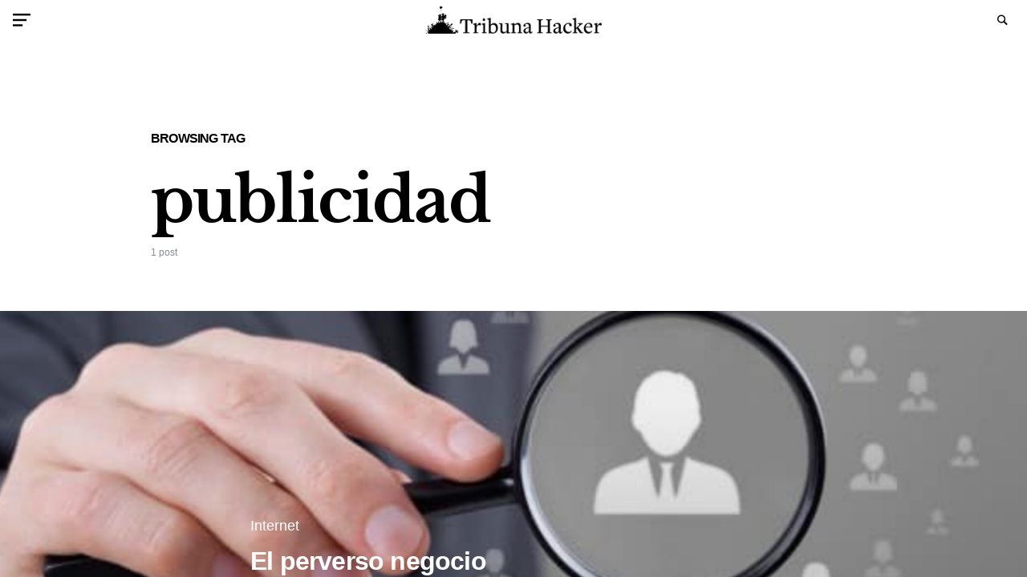

--- FILE ---
content_type: text/css
request_url: https://www.tribunahacker.com.ar/wp-content/cache/min/1/wp-content/themes/paper-plane/style.css?ver=1745411324
body_size: 26611
content:
@charset "UTF-8";:root{--cs-layout-elements-border-radius:30px;--cs-button-border-radius:5px;--cs-entry-content-width:680px;--cs-entry-content-medium-width:800px;--cs-entry-content-large-width:984px}@media (min-width:1340px){:root{--cs-entry-metabar-width:204px}}@media (min-width:1400px){:root{--cs-entry-metabar-width:224px}}:root,[data-site-scheme=default]{--cs-color-site-background:#fff;--cs-color-header-background:#ffffff;--cs-color-footer-background:#000000;--cs-color-subscribe-background:#003be0;--cs-color-search-and-menu-background:rgba(255, 255, 255, .95)}[data-site-scheme=dark]{--cs-color-site-background:#1c1c1c;--cs-color-header-background:#000000;--cs-color-footer-background:#000000;--cs-color-subscribe-background:#003be0;--cs-color-search-and-menu-background:rgba(0, 0, 0, .95)}:root,[data-scheme=default]{--cs-color-contrast-50:#f8f9fa;--cs-color-contrast-100:#f8f9fa;--cs-color-contrast-200:#e9ecef;--cs-color-contrast-300:#dee2e6;--cs-color-contrast-400:#ced4da;--cs-color-contrast-500:#adb5bd;--cs-color-contrast-600:#6c757d;--cs-color-contrast-700:#495057;--cs-color-contrast-800:#343a40;--cs-color-contrast-900:#212529;--cs-color-button:#ffffff;--cs-color-button-hover:#ffffff;--cs-color-button-background:#ff4114;--cs-color-button-background-hover:#000000;--cs-color-button-border:#ff4114;--cs-color-button-border-hover:#000000;--cs-color-load-more-button:#ffffff;--cs-color-load-more-button-hover:#161616;--cs-color-load-more-button-background:#ffffff;--cs-color-load-more-button-background-hover:#1c1c1c;--cs-color-footer-button:#000;--cs-color-footer-button-hover:#ff4114;--cs-color-footer-button-border:#DCDBDC;--cs-color-footer-button-border-hover:#ff4114;--cs-color-category:#000;--cs-color-category-hover:#7e7e7e;--cs-color-tags:#000;--cs-color-tags-hover:#ff4114;--cs-color-aditional:#e0e0e0;--cs-color-primary:#000;--cs-color-primary-contrast:#FFF;--cs-color-secondary:#868E97;--cs-color-secondary-contrast:#000;--cs-color-accent:#ff4114;--cs-color-accent-contrast:#FFF;--cs-color-overlay-background:rgba(0, 0, 0, 0);--cs-color-offcanvas-overlay-background:rgba(0, 0, 0, .25);--cs-color-footer-border:#DCDBDC;--cs-color-secondary-button:#000;--cs-color-secondary-button-hover:#ff4114;--cs-color-link:#003be0;--cs-color-link-hover:#ff4114}[data-scheme=inverse]{--cs-color-contrast-50:rgba(255,255,255,.1);--cs-color-contrast-100:rgba(255, 255, 255, 0.1);--cs-color-contrast-200:rgba(255, 255, 255, 0.2);--cs-color-contrast-300:rgba(255, 255, 255, 0.3);--cs-color-contrast-400:rgba(255, 255, 255, 0.4);--cs-color-contrast-500:rgba(255, 255, 255, 0.5);--cs-color-contrast-600:rgba(255, 255, 255, 0.6);--cs-color-contrast-700:rgba(255, 255, 255, 0.7);--cs-color-contrast-800:rgba(255, 255, 255, 0.8);--cs-color-contrast-900:rgba(255, 255, 255, 0.9);--cs-color-primary:#FFF;--cs-color-primary-contrast:#000;--cs-color-secondary:rgba(255, 255, 255, 0.85);--cs-color-secondary-contrast:#000;--cs-color-category:#FFF;--cs-color-category-hover:rgba(255, 255, 255, 0.85);--cs-color-tags:#FFF;--cs-color-tags-hover:rgba(255, 255, 255, .7);--cs-color-button:rgba(255, 255, 255, .7);--cs-color-button-hover:rgba(255, 255, 255, .5);--cs-color-button-background:rgba(0, 0, 0, 0);--cs-color-button-background-hover:rgba(0, 0, 0, 0);--cs-color-button-border:rgba(255, 255, 255, .3);--cs-color-button-border-hover:rgba(255, 255, 255, .7);--cs-color-load-more-button:#FFF;--cs-color-load-more-button-hover:#FFF;--cs-color-load-more-button-background:#000;--cs-color-load-more-button-background-hover:#ff4114;--cs-color-footer-button:rgba(255, 255, 255, .7);--cs-color-footer-button-hover:rgba(255, 255, 255, .5);--cs-color-footer-button-border:rgba(255, 255, 255, .3);--cs-color-footer-button-border-hover:rgba(255, 255, 255, .7);--cs-color-aditional:rgba(255, 255, 255, .2);--cs-color-accent:rgba(255, 255, 255, .7);--cs-color-accent-contrast:#000;--cs-color-footer-border:rgba(255, 255, 255, 0.2);--cs-color-secondary-button:#FFF;--cs-color-secondary-button-hover:rgba(255, 255, 255, .7);--cs-color-link:#FFF;--cs-color-link-hover:rgba(255, 255, 255, .7)}[data-scheme=dark]{--cs-color-contrast-50:#000;--cs-color-contrast-100:#333335;--cs-color-contrast-200:#49494b;--cs-color-contrast-300:#606062;--cs-color-contrast-400:#777778;--cs-color-contrast-500:#8e8e8f;--cs-color-contrast-600:#a4a4a5;--cs-color-contrast-700:#bbbbbc;--cs-color-contrast-800:#d2d2d2;--cs-color-contrast-900:#e9e9e9;--cs-color-button:#ffffff;--cs-color-button-hover:#ff4114;--cs-color-button-background:#000000;--cs-color-button-background-hover:#ffffff;--cs-color-button-border:#ff4114;--cs-color-button-border-hover:#000000;--cs-color-load-more-button:#ffffff;--cs-color-load-more-button-hover:#000000;--cs-color-load-more-button-background:#161616;--cs-color-load-more-button-background-hover:#1c1c1c;--cs-color-footer-button:rgba(255, 255, 255, .7);--cs-color-footer-button-hover:rgba(255, 255, 255, .5);--cs-color-footer-button-border:rgba(255, 255, 255, .3);--cs-color-footer-button-border-hover:rgba(255, 255, 255, .7);--cs-color-category:#ffffff;--cs-color-category-hover:#ffffff;--cs-color-tags:#ffffff;--cs-color-tags-hover:rgba(255, 255, 255, .7);--cs-color-primary:#ffffff;--cs-color-primary-contrast:#000;--cs-color-secondary:#858585;--cs-color-secondary-contrast:#000;--cs-color-aditional:rgba(255, 255, 255, .2);--cs-color-footer-border:rgba(255, 255, 255, 0.2);--cs-color-link:#ff4114;--cs-color-link-hover:#527ff8;--cs-color-secondary-button:#ffffff;--cs-color-secondary-button-hover:rgba(255, 255, 255, .7)}[data-scheme]{color:var(--cs-color-primary)}.cs-scheme-toggled[data-scheme] *,.cs-scheme-toggled[data-scheme] ::after,.cs-scheme-toggled[data-scheme] ::before{transition:none!important}:root,[data-scheme=default]{--cs-palette-color-blue:#59BACC;--cs-palette-color-green:#58AD69;--cs-palette-color-orange:#FFBC49;--cs-palette-color-red:#e32c26;--cs-palette-color-black:#000000;--cs-palette-color-white:#FFFFFF;--cs-palette-color-secondary:#818181;--cs-palette-color-gray-50:#f8f9fa;--cs-palette-color-gray-100:#f8f9fa;--cs-palette-color-gray-200:#e9ecef}[data-scheme=inverse]{--cs-palette-color-black:#FFF;--cs-palette-color-white:#000000;--cs-palette-color-secondary:rgba(255, 255, 255, 0.85);--cs-palette-color-gray-50:rgba(255, 255, 255, 0.1);--cs-palette-color-gray-100:rgba(255, 255, 255, 0.1);--cs-palette-color-gray-200:rgba(255, 255, 255, 0.2)}[data-scheme=dark]{--cs-palette-color-black:#FFF;--cs-palette-color-white:#000000;--cs-palette-color-secondary:#858585;--cs-palette-color-gray-50:#000000;--cs-palette-color-gray-100:#333335;--cs-palette-color-gray-200:#49494b}.has-blue-color{color:var(--cs-palette-color-blue)}.has-blue-background-color{background-color:var(--cs-palette-color-blue)}.has-green-color{color:var(--cs-palette-color-green)}.has-green-background-color{background-color:var(--cs-palette-color-green)}.has-orange-color{color:var(--cs-palette-color-orange)}.has-orange-background-color{background-color:var(--cs-palette-color-orange)}.has-red-color{color:var(--cs-palette-color-red)}.has-red-background-color{background-color:var(--cs-palette-color-red)}.has-black-color{color:var(--cs-palette-color-black)}.has-black-background-color{background-color:var(--cs-palette-color-black)}.has-white-color{color:var(--cs-palette-color-white)}.has-white-background-color{background-color:var(--cs-palette-color-white)}.has-secondary-color{color:var(--cs-palette-color-secondary)}.has-secondary-background-color{background-color:var(--cs-palette-color-secondary)}.has-gray-50-color{color:var(--cs-palette-color-gray-50)}.has-gray-50-background-color{background-color:var(--cs-palette-color-gray-50)}.has-gray-100-color{color:var(--cs-palette-color-gray-100)}.has-gray-100-background-color{background-color:var(--cs-palette-color-gray-100)}.has-gray-200-color{color:var(--cs-palette-color-gray-200)}.has-gray-200-background-color{background-color:var(--cs-palette-color-gray-200)}@font-face{font-family:cs-icons;src:url(../../../../../../themes/paper-plane/assets/static/icon-fonts/icons.ttf) format("truetype"),url(../../../../../../themes/paper-plane/assets/static/icon-fonts/icons.woff) format("woff"),url("../../../../../../themes/paper-plane/assets/static/icon-fonts/icons.svg#icons") format("svg");font-weight:400;font-style:normal;font-display:swap}[class*=" cs-icon-"],[class^=cs-icon-]{font-family:cs-icons!important;speak:none;font-style:normal;font-weight:400;font-variant:normal;text-transform:none;line-height:1;-webkit-font-smoothing:antialiased;-moz-osx-font-smoothing:grayscale}.cs-icon-quote:before{content:""}.cs-icon-clock:before{content:""}.cs-icon-comment:before{content:""}.cs-icon-chevron-right-alt:before{content:""}.cs-icon-chevron-top-alt:before{content:""}.cs-icon-x:before{content:""}.cs-icon-eye:before{content:""}.cs-icon-menu:before{content:""}.cs-icon-moon:before{content:""}.cs-icon-search:before{content:""}.cs-icon-share:before{content:""}.cs-icon-sun:before{content:""}.cs-icon-instagram:before{content:""}.cs-icon-arrow-long-bottom:before{content:""}.cs-icon-arrow-long-top:before{content:""}.cs-icon-arrow-long-left:before{content:""}.cs-icon-arrow-long-right:before{content:""}.cs-icon-moon-alt:before{content:""}.cs-icon-sun-alt:before{content:""}.cs-icon-bar-chart:before{content:""}.cs-icon-search-alt:before{content:""}.cs-icon-pinterest:before{content:""}.cs-icon-pause:before{content:""}.cs-icon-send:before{content:""}.cs-icon-share-top:before{content:""}.cs-icon-volume-x:before{content:""}.cs-icon-volume:before{content:""}.cs-icon-pause-circle:before{content:""}.cs-icon-play-circle:before{content:""}.cs-icon-bag:before{content:""}.cs-icon-cart:before{content:""}.cs-icon-mail:before{content:""}.cs-icon-image:before{content:""}.cs-icon-activity:before{content:""}.cs-icon-alert-circle:before{content:""}.cs-icon-arrow-down:before{content:""}.cs-icon-arrow-down-circle:before{content:""}.cs-icon-arrow-left:before{content:""}.cs-icon-arrow-left-circle:before{content:""}.cs-icon-arrow-right:before{content:""}.cs-icon-arrow-right-circle:before{content:""}.cs-icon-arrow-up-circle:before{content:""}.cs-icon-at-sign:before{content:""}.cs-icon-award:before{content:""}.cs-icon-bookmark:before{content:""}.cs-icon-chevron-down:before{content:""}.cs-icon-chevron-left:before{content:""}.cs-icon-chevron-right:before{content:""}.cs-icon-chevron-up:before{content:""}.cs-icon-circle:before{content:""}.cs-icon-eye-alt:before{content:""}.cs-icon-file:before{content:""}.cs-icon-file-text:before{content:""}.cs-icon-film:before{content:""}.cs-icon-help-circle:before{content:""}.cs-icon-info:before{content:""}.cs-icon-message-square:before{content:""}.cs-icon-more-horizontal:before{content:""}.cs-icon-more-vertical:before{content:""}.cs-icon-music:before{content:""}.cs-icon-play:before{content:""}.cs-icon-play-circle1:before{content:""}.cs-icon-plus-circle:before{content:""}.cs-icon-share-alt:before{content:""}.cs-icon-tag:before{content:""}.cs-icon-watch:before{content:""}.cs-icon-x-circle:before{content:""}.cs-icon-x-square:before{content:""}.cs-icon-youtube:before{content:""}.cs-icon-zap:before{content:""}.cs-icon-zoom-in:before{content:""}.cs-icon-zoom-out:before{content:""}.cs-icon-hamburger:before{content:""}.cs-icon-youtube-alt:before{content:""}.cs-icon-dot-single:before{content:""}*,::after,::before{box-sizing:border-box}html{font-family:sans-serif;line-height:1.15;-webkit-text-size-adjust:100%;-webkit-tap-highlight-color:transparent}article,aside,figcaption,figure,footer,header,hgroup,main,nav,section{display:block}body{margin:0;font-family:-apple-system,BlinkMacSystemFont,"Segoe UI",Roboto,"Helvetica Neue",Arial,"Noto Sans",sans-serif,"Apple Color Emoji","Segoe UI Emoji","Segoe UI Symbol","Noto Color Emoji";font-size:1rem;font-weight:400;line-height:1.5;color:#000;text-align:left;background-color:#fff}[tabindex="-1"]:focus:not(:focus-visible){outline:0!important}.wp-block-separator,hr{box-sizing:content-box;height:0;overflow:visible}h1,h2,h3,h4,h5,h6{margin-top:0;margin-bottom:1rem}p{margin-top:0;margin-bottom:1rem}abbr[data-original-title],abbr[title]{text-decoration:underline;-webkit-text-decoration:underline dotted;text-decoration:underline dotted;cursor:help;border-bottom:0;-webkit-text-decoration-skip-ink:none;text-decoration-skip-ink:none}address{margin-bottom:1rem;font-style:normal;line-height:inherit}dl,ol,ul{margin-top:0;margin-bottom:1rem}ol ol,ol ul,ul ol,ul ul{margin-bottom:0}dt{font-weight:700}dd{margin-bottom:.5rem;margin-left:0}blockquote{margin:0 0 1rem}b,strong{font-weight:bolder}small{font-size:80%}sub,sup{position:relative;font-size:75%;line-height:0;vertical-align:baseline}sub{bottom:-.25em}sup{top:-.5em}a{color:var(--cs-color-primary);text-decoration:none;background-color:transparent;transition:color .25s}a:hover{color:var(--cs-color-primary);text-decoration:none}a:not([href]){color:inherit;text-decoration:none}a:not([href]):hover{color:inherit;text-decoration:none}code,kbd,pre,samp{font-family:SFMono-Regular,Menlo,Monaco,Consolas,"Liberation Mono","Courier New",monospace;font-size:1em}pre{margin-top:0;margin-bottom:1rem;overflow:auto}figure{margin:0 0 1rem}img{vertical-align:middle;border-style:none}svg{overflow:hidden;vertical-align:middle}.wp-block-table,table{border-collapse:collapse}caption{padding-top:.75rem;padding-bottom:.75rem;color:#6c757d;text-align:left;caption-side:bottom}th{text-align:inherit}label{display:inline-block;margin-bottom:.5rem}button{border-radius:0}button:focus{outline:1px dotted;outline:5px auto -webkit-focus-ring-color}button,input,optgroup,select,textarea{margin:0;font-family:inherit;font-size:inherit;line-height:inherit}button,input{overflow:visible}button,select{text-transform:none}select{word-wrap:normal}[type=button],[type=reset],[type=submit],button{-webkit-appearance:button}[type=button]:not(:disabled),[type=reset]:not(:disabled),[type=submit]:not(:disabled),button:not(:disabled){cursor:pointer}[type=button]::-moz-focus-inner,[type=reset]::-moz-focus-inner,[type=submit]::-moz-focus-inner,button::-moz-focus-inner{padding:0;border-style:none}input[type=checkbox],input[type=radio]{box-sizing:border-box;padding:0}input[type=date],input[type=datetime-local],input[type=month],input[type=time]{-webkit-appearance:listbox}textarea{overflow:auto;resize:vertical}fieldset{min-width:0;padding:0;margin:0;border:0}legend{display:block;width:100%;max-width:100%;padding:0;margin-bottom:.5rem;font-size:1.5rem;line-height:inherit;color:inherit;white-space:normal}progress{vertical-align:baseline}[type=number]::-webkit-inner-spin-button,[type=number]::-webkit-outer-spin-button{height:auto}[type=search]{outline-offset:-2px;-webkit-appearance:none}[type=search]::-webkit-search-decoration{-webkit-appearance:none}::-webkit-file-upload-button{font:inherit;-webkit-appearance:button}output{display:inline-block}summary{display:list-item;cursor:pointer}template{display:none}[hidden]{display:none!important}.screen-reader-text,.sr-only{display:none}html{-webkit-font-smoothing:antialiased;-moz-osx-font-smoothing:grayscale;font-size:16px;font-family:var(--cs-font-base-family)}body{font-family:var(--cs-font-base-family),sans-serif;font-size:var(--cs-font-base-size);font-weight:var(--cs-font-base-weight);font-style:var(--cs-font-base-style);line-height:var(--cs-font-base-line-height);letter-spacing:var(--cs-font-base-letter-spacing)}.h1,.h2,.h3,.h4,.h5,.h6,h1,h2,h3,h4,h5,h6{margin-top:0;margin-bottom:1rem;word-wrap:break-word;font-family:var(--cs-font-headings-family),sans-serif;font-weight:var(--cs-font-headings-weight);text-transform:var(--cs-font-headings-text-transform);line-height:var(--cs-font-headings-line-height);letter-spacing:var(--cs-font-headings-letter-spacing)}.h1,h1{font-size:3rem}@media (min-width:1100px){.h1,h1{font-size:4.875rem}}.h2,h2{font-size:2rem}@media (min-width:1100px){.h2,h2{font-size:2.5rem}}.h3,h3{font-size:1.875rem}.h4,h4{font-size:1.5rem}.h5,h5{font-size:1.25rem}.h6,h6{font-size:1rem}.wp-block-separator,hr{border:0;border-top:1px solid var(--cs-color-contrast-200)}.small,small{font-family:var(--cs-font-secondary-family),sans-serif;font-size:var(--cs-font-secondary-size);font-weight:var(--cs-font-secondary-weight);font-style:var(--cs-font-secondary-style);letter-spacing:var(--cs-font-secondary-letter-spacing);text-transform:var(--cs-font-secondary-text-transform)}.mark,mark{padding:.2em;background-color:#fcf8e3;font-family:var(--cs-font-secondary-family),sans-serif;font-size:var(--cs-font-secondary-size);font-weight:var(--cs-font-secondary-weight);font-style:var(--cs-font-secondary-style);letter-spacing:var(--cs-font-secondary-letter-spacing);text-transform:var(--cs-font-secondary-text-transform)}caption,cite,figcaption,time{font-family:var(--cs-font-secondary-family),sans-serif;font-size:var(--cs-font-secondary-size);font-weight:var(--cs-font-secondary-weight);font-style:var(--cs-font-secondary-style);letter-spacing:var(--cs-font-secondary-letter-spacing);text-transform:var(--cs-font-secondary-text-transform)}.cs-section-heading{font-size:1.875rem;margin-bottom:0}.has-small-font-size{font-size:13px}.has-normal-font-size,.has-regular-font-size{font-size:16px}.has-medium-font-size{font-size:20px}.has-large-font-size{font-size:36px}.has-huge-font-size,.has-larger-font-size{font-size:48px}.wp-block-table,table{width:100%;border-collapse:collapse;margin-bottom:0;text-align:left}.wp-block-table td,.wp-block-table th,table td,table th{padding:.75rem;vertical-align:middle;border:none;border-top:1px solid var(--cs-color-contrast-200)}.wp-block-table th,table th{font-family:var(--cs-font-headings-family),sans-serif;font-weight:var(--cs-font-headings-weight);text-transform:var(--cs-font-headings-text-transform);line-height:var(--cs-font-headings-line-height);letter-spacing:var(--cs-font-headings-letter-spacing)}.wp-block-table thead,table thead{border-bottom:2px solid var(--cs-color-contrast-200)}.wp-block-table tfoot,table tfoot{border-top:2px solid var(--cs-color-contrast-200)}.wp-block-table tbody+tbody,table tbody+tbody{border-top:2px solid var(--cs-color-contrast-200)}.wp-block-table td,.wp-block-table th,table td,table th{border:1px solid var(--cs-color-contrast-200)}.wp-block-table thead td,.wp-block-table thead th,table thead td,table thead th{border-bottom-width:1px}.wp-block-table.is-style-stripes{border-bottom:none}.wp-block-table.is-style-stripes tbody tr:nth-child(odd){background-color:var(--cs-color-contrast-100)}.wp-block-table figcaption{padding:.75rem 0;color:var(--cs-color-secondary);text-align:left}.cs-table-simple-bordered tr td,.cs-table-simple-bordered tr th{border:none;border-top:1px solid var(--cs-color-contrast-200)}.cs-table-striped tbody tr:nth-of-type(odd){background-color:var(--cs-color-contrast-100)}@media (max-width:599.98px){.cs-table-responsive-sm{display:block;width:100%;overflow-x:auto;-webkit-overflow-scrolling:touch;-ms-overflow-style:-ms-autohiding-scrollbar}}@media (max-width:719.98px){.cs-table-responsive-md{display:block;width:100%;overflow-x:auto;-webkit-overflow-scrolling:touch;-ms-overflow-style:-ms-autohiding-scrollbar}}@media (max-width:1019.98px){.cs-table-responsive-lg{display:block;width:100%;overflow-x:auto;-webkit-overflow-scrolling:touch;-ms-overflow-style:-ms-autohiding-scrollbar}}@media (max-width:1099.98px){.cs-table-responsive-xl{display:block;width:100%;overflow-x:auto;-webkit-overflow-scrolling:touch;-ms-overflow-style:-ms-autohiding-scrollbar}}@media (max-width:1339.98px){.cs-table-responsive-xxl{display:block;width:100%;overflow-x:auto;-webkit-overflow-scrolling:touch;-ms-overflow-style:-ms-autohiding-scrollbar}}@media (max-width:1399.98px){.cs-table-responsive-xxxl{display:block;width:100%;overflow-x:auto;-webkit-overflow-scrolling:touch;-ms-overflow-style:-ms-autohiding-scrollbar}}.cs-table-responsive{display:block;width:100%;overflow-x:auto;-webkit-overflow-scrolling:touch;-ms-overflow-style:-ms-autohiding-scrollbar}.cs-site-content .entry-content>:last-child:after,.cs-site-content .entry-summary>:last-child:after{content:"";clear:both;display:table}.cs-site-content .entry-content .cnvs-block-column-inner>div>*,.cs-site-content .entry-content .cnvs-block-section-content-inner>*,.cs-site-content .entry-content .cnvs-block-section-sidebar-inner>*,.cs-site-content .entry-content .wp-block-column>*,.cs-site-content .entry-content .wp-block-cover__inner-container>*,.cs-site-content .entry-content .wp-block-group__inner-container>*,.cs-site-content .entry-content .wp-block-media-text__content>*,.cs-site-content .entry-content>*,.cs-site-content .entry-summary .cnvs-block-column-inner>div>*,.cs-site-content .entry-summary .cnvs-block-section-content-inner>*,.cs-site-content .entry-summary .cnvs-block-section-sidebar-inner>*,.cs-site-content .entry-summary .wp-block-column>*,.cs-site-content .entry-summary .wp-block-cover__inner-container>*,.cs-site-content .entry-summary .wp-block-group__inner-container>*,.cs-site-content .entry-summary .wp-block-media-text__content>*,.cs-site-content .entry-summary>*{margin-top:32px;margin-bottom:32px}@media (min-width:600px){.cs-site-content .entry-content .cnvs-block-column-inner>div>*,.cs-site-content .entry-content .cnvs-block-section-content-inner>*,.cs-site-content .entry-content .cnvs-block-section-sidebar-inner>*,.cs-site-content .entry-content .wp-block-column>*,.cs-site-content .entry-content .wp-block-cover__inner-container>*,.cs-site-content .entry-content .wp-block-group__inner-container>*,.cs-site-content .entry-content .wp-block-media-text__content>*,.cs-site-content .entry-content>*,.cs-site-content .entry-summary .cnvs-block-column-inner>div>*,.cs-site-content .entry-summary .cnvs-block-section-content-inner>*,.cs-site-content .entry-summary .cnvs-block-section-sidebar-inner>*,.cs-site-content .entry-summary .wp-block-column>*,.cs-site-content .entry-summary .wp-block-cover__inner-container>*,.cs-site-content .entry-summary .wp-block-group__inner-container>*,.cs-site-content .entry-summary .wp-block-media-text__content>*,.cs-site-content .entry-summary>*{margin-top:32px;margin-bottom:32px}}.cs-site-content .entry-content .cnvs-block-column-inner>div>:first-child,.cs-site-content .entry-content .cnvs-block-section-content-inner>:first-child,.cs-site-content .entry-content .cnvs-block-section-sidebar-inner>:first-child,.cs-site-content .entry-content .wp-block-column>:first-child,.cs-site-content .entry-content .wp-block-cover__inner-container>:first-child,.cs-site-content .entry-content .wp-block-group__inner-container>:first-child,.cs-site-content .entry-content .wp-block-media-text__content>:first-child,.cs-site-content .entry-content>:first-child,.cs-site-content .entry-summary .cnvs-block-column-inner>div>:first-child,.cs-site-content .entry-summary .cnvs-block-section-content-inner>:first-child,.cs-site-content .entry-summary .cnvs-block-section-sidebar-inner>:first-child,.cs-site-content .entry-summary .wp-block-column>:first-child,.cs-site-content .entry-summary .wp-block-cover__inner-container>:first-child,.cs-site-content .entry-summary .wp-block-group__inner-container>:first-child,.cs-site-content .entry-summary .wp-block-media-text__content>:first-child,.cs-site-content .entry-summary>:first-child{margin-top:0}.cs-site-content .entry-content .cnvs-block-column-inner>div>:last-child,.cs-site-content .entry-content .cnvs-block-section-content-inner>:last-child,.cs-site-content .entry-content .cnvs-block-section-sidebar-inner>:last-child,.cs-site-content .entry-content .wp-block-column>:last-child,.cs-site-content .entry-content .wp-block-cover__inner-container>:last-child,.cs-site-content .entry-content .wp-block-group__inner-container>:last-child,.cs-site-content .entry-content .wp-block-media-text__content>:last-child,.cs-site-content .entry-content>:last-child,.cs-site-content .entry-summary .cnvs-block-column-inner>div>:last-child,.cs-site-content .entry-summary .cnvs-block-section-content-inner>:last-child,.cs-site-content .entry-summary .cnvs-block-section-sidebar-inner>:last-child,.cs-site-content .entry-summary .wp-block-column>:last-child,.cs-site-content .entry-summary .wp-block-cover__inner-container>:last-child,.cs-site-content .entry-summary .wp-block-group__inner-container>:last-child,.cs-site-content .entry-summary .wp-block-media-text__content>:last-child,.cs-site-content .entry-summary>:last-child{margin-bottom:0}.cs-site-content .entry-content .cnvs-block-section,.cs-site-content .entry-summary .cnvs-block-section{margin-top:64px;margin-bottom:64px}@media (min-width:600px){.cs-site-content .entry-content .cnvs-block-section,.cs-site-content .entry-summary .cnvs-block-section{margin-top:64px;margin-bottom:64px}}.cs-site-content .entry-content .cnvs-block-section:first-child,.cs-site-content .entry-summary .cnvs-block-section:first-child{margin-top:0}.cs-site-content .entry-content .cnvs-block-section:last-child,.cs-site-content .entry-summary .cnvs-block-section:last-child{margin-bottom:0}.cs-site-content .entry-content .cnvs-block-posts,.cs-site-content .entry-summary .cnvs-block-posts{margin-top:48px;margin-bottom:48px}@media (min-width:600px){.cs-site-content .entry-content .cnvs-block-posts,.cs-site-content .entry-summary .cnvs-block-posts{margin-top:48px;margin-bottom:48px}}.cs-site-content .entry-content .cnvs-block-posts:first-child,.cs-site-content .entry-summary .cnvs-block-posts:first-child{margin-top:0}.cs-site-content .entry-content .cnvs-block-posts:last-child,.cs-site-content .entry-summary .cnvs-block-posts:last-child{margin-bottom:0}.cs-site-content .entry-content .cnvs-block-posts+.cnvs-block-section-heading,.cs-site-content .entry-summary .cnvs-block-posts+.cnvs-block-section-heading{margin-top:64px}@media (min-width:600px){.cs-site-content .entry-content .cnvs-block-posts+.cnvs-block-section-heading,.cs-site-content .entry-summary .cnvs-block-posts+.cnvs-block-section-heading{margin-top:64px}.cs-site-content .entry-content .cnvs-block-posts+.cnvs-block-section-heading:first-child,.cs-site-content .entry-summary .cnvs-block-posts+.cnvs-block-section-heading:first-child{margin-top:0}}.cs-site-content .entry-content .cnvs-block-section-heading+.cnvs-block-posts,.cs-site-content .entry-summary .cnvs-block-section-heading+.cnvs-block-posts{margin-top:32px}.cs-site-content .entry-content .cnvs-block-section-heading+.cnvs-block-posts:first-child,.cs-site-content .entry-summary .cnvs-block-section-heading+.cnvs-block-posts:first-child{margin-top:0}.cs-site-content .entry-content>.h1:not(:first-child),.cs-site-content .entry-content>.h2:not(:first-child),.cs-site-content .entry-content>.h3:not(:first-child),.cs-site-content .entry-content>.h4:not(:first-child),.cs-site-content .entry-content>.h5:not(:first-child),.cs-site-content .entry-content>.h6:not(:first-child),.cs-site-content .entry-content>h1:not(:first-child),.cs-site-content .entry-content>h2:not(:first-child),.cs-site-content .entry-content>h3:not(:first-child),.cs-site-content .entry-content>h4:not(:first-child),.cs-site-content .entry-content>h5:not(:first-child),.cs-site-content .entry-content>h6:not(:first-child),.cs-site-content .entry-summary>.h1:not(:first-child),.cs-site-content .entry-summary>.h2:not(:first-child),.cs-site-content .entry-summary>.h3:not(:first-child),.cs-site-content .entry-summary>.h4:not(:first-child),.cs-site-content .entry-summary>.h5:not(:first-child),.cs-site-content .entry-summary>.h6:not(:first-child),.cs-site-content .entry-summary>h1:not(:first-child),.cs-site-content .entry-summary>h2:not(:first-child),.cs-site-content .entry-summary>h3:not(:first-child),.cs-site-content .entry-summary>h4:not(:first-child),.cs-site-content .entry-summary>h5:not(:first-child),.cs-site-content .entry-summary>h6:not(:first-child){margin-top:64px}.cs-main-content .entry-content .entry-content,.cs-main-content .entry-content .entry-summary,.cs-main-content .entry-summary .entry-content,.cs-main-content .entry-summary .entry-summary{margin:inherit;max-width:inherit;padding:inherit}@media (min-width:600px){.cs-main-content .entry-content .entry-content,.cs-main-content .entry-content .entry-summary,.cs-main-content .entry-summary .entry-content,.cs-main-content .entry-summary .entry-summary{margin:inherit;max-width:inherit;padding:inherit}}.cs-main-content .entry-content>.alignleft,.cs-main-content .entry-content>.alignright,.cs-main-content .entry-summary>.alignleft,.cs-main-content .entry-summary>.alignright{margin-top:0}.entry-content{line-height:var(--cs-font-base-line-height)}.entry-content .is-root-container>a,.entry-content .is-root-container>ol li>a,.entry-content .is-root-container>p>a,.entry-content .is-root-container>p>em>a,.entry-content .is-root-container>p>strong>a,.entry-content .is-root-container>td>a,.entry-content .is-root-container>th>a,.entry-content .is-root-container>ul li>a,.entry-content figcaption>a,.entry-content p>a,.entry-content p>strong>a,.entry-content>a,.entry-content>ol li>a,.entry-content>p>a,.entry-content>p>em>a,.entry-content>p>strong>a,.entry-content>td>a,.entry-content>th>a,.entry-content>ul li>a{color:var(--cs-color-link);text-decoration:underline}.entry-content .is-root-container>a:focus,.entry-content .is-root-container>a:hover,.entry-content .is-root-container>ol li>a:focus,.entry-content .is-root-container>ol li>a:hover,.entry-content .is-root-container>p>a:focus,.entry-content .is-root-container>p>a:hover,.entry-content .is-root-container>p>em>a:focus,.entry-content .is-root-container>p>em>a:hover,.entry-content .is-root-container>p>strong>a:focus,.entry-content .is-root-container>p>strong>a:hover,.entry-content .is-root-container>td>a:focus,.entry-content .is-root-container>td>a:hover,.entry-content .is-root-container>th>a:focus,.entry-content .is-root-container>th>a:hover,.entry-content .is-root-container>ul li>a:focus,.entry-content .is-root-container>ul li>a:hover,.entry-content figcaption>a:focus,.entry-content figcaption>a:hover,.entry-content p>a:focus,.entry-content p>a:hover,.entry-content p>strong>a:focus,.entry-content p>strong>a:hover,.entry-content>a:focus,.entry-content>a:hover,.entry-content>ol li>a:focus,.entry-content>ol li>a:hover,.entry-content>p>a:focus,.entry-content>p>a:hover,.entry-content>p>em>a:focus,.entry-content>p>em>a:hover,.entry-content>p>strong>a:focus,.entry-content>p>strong>a:hover,.entry-content>td>a:focus,.entry-content>td>a:hover,.entry-content>th>a:focus,.entry-content>th>a:hover,.entry-content>ul li>a:focus,.entry-content>ul li>a:hover{color:var(--cs-color-link-hover)}.entry-content>blockquote{position:relative;font-size:1.625rem;line-height:var(--cs-font-base-line-height);font-weight:500;background:0 0;padding:2rem 0 0;margin-top:48px;margin-bottom:48px;border-radius:0;color:inherit;font-family:var(--cs-font-headings-family),sans-serif;font-weight:var(--cs-font-headings-weight);text-transform:var(--cs-font-headings-text-transform);line-height:var(--cs-font-headings-line-height);letter-spacing:var(--cs-font-headings-letter-spacing)}.entry-content>blockquote:before{content:"";display:block;left:-2rem;top:0;position:absolute;font-size:77px;color:var(--cs-color-aditional);font-family:cs-icons!important;speak:none;font-style:normal;font-weight:400;font-variant:normal;text-transform:none;line-height:1;-webkit-font-smoothing:antialiased;-moz-osx-font-smoothing:grayscale;z-index:1}[data-scheme=dark] .entry-content>blockquote:before{opacity:.2}.entry-content>blockquote>*{position:relative;z-index:2}.entry-content>blockquote cite{display:block;color:var(--cs-color-secondary);font-style:normal;margin-top:.5rem;font-family:var(--cs-font-secondary-family),sans-serif;font-size:var(--cs-font-secondary-size);font-weight:var(--cs-font-secondary-weight);font-style:var(--cs-font-secondary-style);letter-spacing:var(--cs-font-secondary-letter-spacing);text-transform:var(--cs-font-secondary-text-transform)}.entry-content>blockquote p{line-height:var(--cs-font-base-line-height)}.entry-content>blockquote p:first-child{font-size:inherit;margin-top:0}.entry-content>blockquote p:last-child{margin-bottom:0}.entry-content code,.entry-content pre{background-color:var(--cs-color-contrast-50)}.entry-content pre{padding:20px}.entry-content pre code{background-color:transparent}.entry-content .wp-caption-dd{color:var(--cs-color-secondary);margin-left:0}.entry-content .is-style-cnvs-paragraph-callout{font-size:1.25rem}.entry-content embed,.entry-content iframe,.entry-content object,.entry-content video{max-width:100%;overflow:hidden}.alignnone{max-width:100%}.alignleft{float:none;margin-right:0}.alignleft:first-child+*{margin-top:0}@media (min-width:600px){.alignleft{float:left;margin-right:2rem}}.alignright{float:none;margin-left:0}.alignright:first-child+*{margin-top:0}@media (min-width:600px){.alignright{float:right;margin-left:2rem}}.aligncenter{display:block;clear:both;margin-left:auto;margin-right:auto;max-width:100%}.aligncenter .wp-caption-dd,.aligncenter .wp-caption-text{text-align:center}img.alignleft,img.alignright{margin-bottom:1rem}.wp-block-cover-image.alignleft,.wp-block-cover-image.alignright,.wp-block-cover.alignleft,.wp-block-cover.alignright,.wp-block-group.alignleft,.wp-block-group.alignright,.wp-block-pullquote.alignleft,.wp-block-pullquote.alignright{max-width:100%}@media (min-width:600px){.wp-block-cover-image.alignleft,.wp-block-cover-image.alignright,.wp-block-cover.alignleft,.wp-block-cover.alignright,.wp-block-group.alignleft,.wp-block-group.alignright,.wp-block-pullquote.alignleft,.wp-block-pullquote.alignright{max-width:calc(50% - 1rem)}}.wp-block-group.has-background{padding:1.5rem 2rem}.wp-block-columns>:first-child{margin-top:0}.wp-block-columns>:last-child{margin-bottom:0}.wp-block-columns .wp-block-column>:first-child{margin-top:0}.wp-block-columns .wp-block-column>:last-child{margin-bottom:0}@media (max-width:599px){.wp-block-columns .wp-block-column+.wp-block-column{margin-top:32px}}p.has-background{padding:1.5rem 2rem}p.wp-block-subhead{font-size:1.25rem;color:var(--cs-color-secondary);opacity:1}.wp-block-separator{--cnvs-wp-block-separator-color:var(--cs-color-contrast-300)}.wp-block-separator.is-style-dots{border-top:none}.wp-block-separator:not(.is-style-dots){border-top:none;border-bottom:1px solid currentColor}.wp-block-separator.is-style-wide{max-width:var(--cs-editor-width-wide)}.wp-block[data-align=wide] .wp-block-separator.is-style-wide{max-width:var(--cs-editor-width-wide)}.wp-block[data-align=full] .wp-block-separator.is-style-wide{max-width:var(--cs-editor-width-full)}.wp-block-separator:not(.is-style-dots):not(.is-style-wide):not(.alignwide):not(.alignwide):not(.alignfull){max-width:100px}.wp-block[data-align=wide] .wp-block-separator:not(.is-style-dots):not(.is-style-wide):not(.alignwide):not(.alignwide):not(.alignfull){max-width:var(--cs-editor-width-wide)}.wp-block[data-align=full] .wp-block-separator:not(.is-style-dots):not(.is-style-wide):not(.alignwide):not(.alignwide):not(.alignfull){max-width:var(--cs-editor-width-full)}.wp-block-button.alignleft{text-align:left}.wp-block-button.alignright{text-align:right}.wp-block-button.aligncenter{text-align:center}.wp-block-button .wp-block-button__link{text-align:center;white-space:nowrap;vertical-align:middle;-webkit-user-select:none;-moz-user-select:none;-ms-user-select:none;user-select:none;transition:.25s;border-radius:var(--cs-button-border-radius);padding:.75rem 1.5rem;font-family:var(--cs-font-primary-family),sans-serif;font-size:var(--cs-font-primary-size);font-weight:var(--cs-font-primary-weight);font-style:var(--cs-font-primary-style);letter-spacing:var(--cs-font-primary-letter-spacing);text-transform:var(--cs-font-primary-text-transform)}.wp-block-button:not(.is-style-outline) .wp-block-button__link:not(.has-background){background:var(--cs-color-button-background);border-radius:var(--cs-button-border-radius);color:var(--cs-color-button);border:1px solid var(--cs-color-button-border)}.wp-block-button:not(.is-style-outline) .wp-block-button__link:not(.has-background):hover{background:var(--cs-color-button-background-hover);color:var(--cs-color-button-hover);border-color:var(--cs-color-button-border-hover)}.wp-block-button:not(.is-style-outline) .wp-block-button__link:hover{opacity:.75;cursor:pointer}.wp-block-button.is-style-outline .wp-block-button__link:not(.has-background){background:var(--cs-color-button-background);border-radius:var(--cs-button-border-radius);color:var(--cs-color-button);border:1px solid var(--cs-color-button-border)}.wp-block-button.is-style-outline .wp-block-button__link:not(.has-background):hover{background:var(--cs-color-button-background-hover);color:var(--cs-color-button-hover);border-color:var(--cs-color-button-border-hover)}.wp-block-file .wp-block-file__button{display:inline-flex;align-items:center;justify-content:center;text-decoration:none;border:none;line-height:1rem;transition:.25s;cursor:pointer;padding:.5rem 1rem;border-radius:auto;background:var(--cs-color-button-background);border-radius:var(--cs-button-border-radius);color:var(--cs-color-button);border:1px solid var(--cs-color-button-border);font-family:var(--cs-font-primary-family),sans-serif;font-size:var(--cs-font-primary-size);font-weight:var(--cs-font-primary-weight);font-style:var(--cs-font-primary-style);letter-spacing:var(--cs-font-primary-letter-spacing);text-transform:var(--cs-font-primary-text-transform)}.wp-block-file .wp-block-file__button:focus,.wp-block-file .wp-block-file__button:hover{outline:0}.wp-block-file .wp-block-file__button:hover{background:var(--cs-color-button-background-hover);color:var(--cs-color-button-hover);border-color:var(--cs-color-button-border-hover)}.wp-block-code,code.wp-block-code,pre.wp-block-code{background-color:var(--cs-color-contrast-200);padding:1rem 1.5rem;font-family:Menlo,Consolas,monaco,monospace;line-height:var(--cs-font-base-line-height);font-size:.875rem;color:var(--cs-color-primary);white-space:pre-wrap;border-radius:var(--cs-block-code-border-radius,0);border:none}.wp-block-code .editor-plain-text,code.wp-block-code .editor-plain-text,pre.wp-block-code .editor-plain-text{background-color:transparent}.wp-block-preformatted,code.wp-block-preformatted,pre.wp-block-preformatted{background-color:var(--cs-color-contrast-200);padding:1rem 1.5rem}.wp-block-preformatted pre,code.wp-block-preformatted pre,pre.wp-block-preformatted pre{padding:0}.wp-block-preformatted,.wp-block-preformatted pre{font-family:Menlo,Consolas,monaco,monospace;line-height:var(--cs-font-base-line-height);font-size:.875rem;color:var(--cs-color-primary);white-space:pre-wrap}.wp-block-verse,code.wp-block-verse,pre.wp-block-verse{background-color:var(--cs-color-contrast-200);padding:1rem 1.5rem}.wp-block-verse pre,code.wp-block-verse pre,pre.wp-block-verse pre{padding:0}.wp-block-verse,.wp-block-verse pre{font-family:Menlo,Consolas,monaco,monospace;line-height:var(--cs-font-base-line-height);font-size:.875rem;color:var(--cs-color-primary);overflow:auto}.wp-block-audio figcaption{color:var(--cs-color-secondary);text-align:center}.wp-block-embed figcaption{color:var(--cs-color-secondary);text-align:center}.wp-block-video video{width:100%}.wp-block-media-text p:last-child{margin-bottom:0}@media (max-width:599.98px){.wp-block-media-text.is-stacked-on-mobile .wp-block-media-text__content{padding-top:8%;padding-bottom:0}.wp-block-media-text.is-stacked-on-mobile.has-media-on-the-right .wp-block-media-text__content{padding-top:0;padding-bottom:8%}}.wp-block-image figcaption{color:var(--cs-color-secondary);text-align:center}.wp-block-image .aligncenter figcaption,.wp-block-image .alignfull figcaption,.wp-block-image .alignleft figcaption,.wp-block-image .alignright figcaption,.wp-block-image .alignwide figcaption{text-align:center}.wp-block-image.aligncenter figcaption,.wp-block-image.alignfull figcaption,.wp-block-image.alignleft figcaption,.wp-block-image.alignright figcaption,.wp-block-image.alignwide figcaption{text-align:center}.wp-block-image .alignleft,.wp-block-image.alignleft{float:none;margin-right:0}@media (min-width:600px){.wp-block-image .alignleft,.wp-block-image.alignleft{float:left;margin-right:2rem}}.wp-block-image .alignright,.wp-block-image.alignright{float:none;margin-left:0}@media (min-width:600px){.wp-block-image .alignright,.wp-block-image.alignright{float:right;margin-left:2rem}}@media (max-width:599.98px){.wp-block-image .alignleft,.wp-block-image .alignright{margin-left:auto;margin-right:auto}}.wp-block-cover,.wp-block-cover-image{min-height:auto}.wp-block-cover .wp-block-cover__inner-container,.wp-block-cover-image .wp-block-cover__inner-container{width:100%}.wp-block-cover-image.has-background-dim,.wp-block-cover.has-background-dim{padding:40px}.wp-block-cover-image.has-background-dim a,.wp-block-cover-image.has-background-dim a:hover,.wp-block-cover.has-background-dim a,.wp-block-cover.has-background-dim a:hover{color:inherit}.wp-block-cover-image.has-background-dim .wp-block-cover-text,.wp-block-cover-image.has-background-dim .wp-block-cover__inner-container,.wp-block-cover.has-background-dim .wp-block-cover-text,.wp-block-cover.has-background-dim .wp-block-cover__inner-container{color:#fff}.wp-block-cover__inner-container :last-child{margin-bottom:0}.wp-block-cover .block-list-appender:empty{margin:0}.wp-block-cover .block-editor-block-list__layout .block-editor-block-list__block{margin-bottom:0}.wp-block-cover .block-editor-block-list__layout .block-editor-block-list__block>*{margin-bottom:0}.wp-block-cover .block-editor-block-list__layout :last-child{margin-bottom:0}.wp-block-cover .wp-block-cover-text{font-size:2.25rem;line-height:var(--cs-font-base-line-height);padding:0;max-width:calc(var(--cs-entry-content-width))}.wp-block-quote{position:relative;font-size:1.625rem;line-height:var(--cs-font-base-line-height);font-weight:500;background:0 0;padding:2rem 0 0;margin-top:48px;margin-bottom:48px;border-radius:0;color:inherit;font-family:var(--cs-font-headings-family),sans-serif;font-weight:var(--cs-font-headings-weight);text-transform:var(--cs-font-headings-text-transform);line-height:var(--cs-font-headings-line-height);letter-spacing:var(--cs-font-headings-letter-spacing)}.wp-block-quote:before{content:"";display:block;left:-2rem;top:0;position:absolute;font-size:77px;color:var(--cs-color-aditional);font-family:cs-icons!important;speak:none;font-style:normal;font-weight:400;font-variant:normal;text-transform:none;line-height:1;-webkit-font-smoothing:antialiased;-moz-osx-font-smoothing:grayscale;z-index:1}[data-scheme=dark] .wp-block-quote:before{opacity:.2}.wp-block-quote>*{position:relative;z-index:2}.wp-block-quote:not(.is-large):not(.is-style-large){border-left:0;border-right:0}.wp-block-quote p{line-height:var(--cs-font-base-line-height)}.wp-block-quote p:first-child{font-size:inherit;margin-top:0}.wp-block-quote p:last-child{margin-bottom:0}.wp-block-quote .wp-block-quote__citation{font-style:normal;color:var(--cs-color-secondary);line-height:var(--cs-font-base-line-height);font-family:var(--cs-font-secondary-family),sans-serif;font-size:var(--cs-font-secondary-size);font-weight:var(--cs-font-secondary-weight);font-style:var(--cs-font-secondary-style);letter-spacing:var(--cs-font-secondary-letter-spacing);text-transform:var(--cs-font-secondary-text-transform)}.wp-block-quote.is-large p,.wp-block-quote.is-large p:first-child,.wp-block-quote.is-style-large p,.wp-block-quote.is-style-large p:first-child{font-size:1.875rem;font-style:normal;line-height:var(--cs-font-base-line-height)}.wp-block-quote.is-large .wp-block-quote__citation,.wp-block-quote.is-large cite,.wp-block-quote.is-large footer,.wp-block-quote.is-style-large .wp-block-quote__citation,.wp-block-quote.is-style-large cite,.wp-block-quote.is-style-large footer{font-size:1rem;font-style:normal;text-align:left}.wp-block-pullquote{border-top:4px solid var(--cs-color-primary);border-bottom:4px solid var(--cs-color-primary);padding:2rem 1rem;color:var(--cs-color-primary)}.wp-block-pullquote.is-style-solid-color{border:none}.wp-block-pullquote blockquote{margin-top:0;margin-bottom:0}.wp-block-pullquote blockquote .wp-block-pullquote__citation,.wp-block-pullquote blockquote cite,.wp-block-pullquote blockquote footer{font-style:normal;text-transform:none}.wp-block-pullquote p{font-size:1.875rem;line-height:var(--cs-font-base-line-height)}.wp-block-pullquote .alignleft p,.wp-block-pullquote .alignright p{font-size:1.25rem}.wp-block-search{display:flex;flex-direction:row;align-items:center;overflow:hidden}.wp-block-search .wp-block-search__input{display:block;width:100%;line-height:1.625rem;color:inherit;background:0 0;border:none;border-bottom:1px solid var(--cs-color-primary);padding:5px 0;flex:1 1 auto;height:50px;width:1%;border-radius:var(--cs-button-border-radius) 0 0 var(--cs-button-border-radius);border:1px solid var(--cs-color-contrast-200);border-right:none}.wp-block-search .wp-block-search__button{display:inline-flex;align-items:center;justify-content:center;text-decoration:none;border:none;line-height:1rem;transition:.25s;cursor:pointer;padding:.625rem 1.5rem;border-radius:auto;background:var(--cs-color-button-background);border-radius:var(--cs-button-border-radius);color:var(--cs-color-button);border:1px solid var(--cs-color-button-border);font-family:var(--cs-font-primary-family),sans-serif;font-size:var(--cs-font-primary-size);font-weight:var(--cs-font-primary-weight);font-style:var(--cs-font-primary-style);letter-spacing:var(--cs-font-primary-letter-spacing);text-transform:var(--cs-font-primary-text-transform);min-width:130px;height:50px;margin-left:0;border-radius:0 var(--cs-button-border-radius) var(--cs-button-border-radius) 0}.wp-block-search .wp-block-search__button:focus,.wp-block-search .wp-block-search__button:hover{outline:0}.wp-block-search .wp-block-search__button:hover{background:var(--cs-color-button-background-hover);color:var(--cs-color-button-hover);border-color:var(--cs-color-button-border-hover)}.wp-block-search .wp-block-search__label{width:100%;margin-bottom:1.5rem;font-size:1.875rem}.wp-block-latest-comments{border-top:1px solid var(--cs-color-contrast-200);border-bottom:1px solid var(--cs-color-contrast-200);padding:2rem 0;margin:0}.wp-block-latest-comments .wp-block-latest-comments__comment{margin:2rem 0 0}.wp-block-latest-comments .wp-block-latest-comments__comment:first-child{margin-top:0}.wp-block-latest-comments .wp-block-latest-comments__comment>article{border:none!important;margin:0!important;padding:0!important}.wp-block-latest-comments .wp-block-latest-comments__comment-meta{font-family:var(--cs-font-headings-family),sans-serif;font-weight:var(--cs-font-headings-weight);text-transform:var(--cs-font-headings-text-transform);line-height:var(--cs-font-headings-line-height);letter-spacing:var(--cs-font-headings-letter-spacing);font-size:.875rem}.wp-block-latest-comments .wp-block-latest-comments__comment-link{font-family:var(--cs-font-headings-family),sans-serif;font-weight:var(--cs-font-headings-weight);text-transform:var(--cs-font-headings-text-transform);line-height:var(--cs-font-headings-line-height);letter-spacing:var(--cs-font-headings-letter-spacing);color:var(--cs-color-primary)}.wp-block-latest-comments .wp-block-latest-comments__comment-link:hover{color:var(--cs-color-secondary)}.wp-block-latest-comments .wp-block-latest-comments__comment-author{display:inline-flex;align-items:center;justify-content:center;padding:4px 10px;color:var(--cs-color-accent-contrast);background:var(--cs-color-accent);transition:.25s}.wp-block-latest-comments .wp-block-latest-comments__comment-author:hover{background-color:var(--cs-color-primary);color:var(--cs-color-primary-contrast)}.wp-block-latest-comments .wp-block-latest-comments__comment-date{color:var(--cs-color-secondary);margin-top:.5rem;font-family:var(--cs-font-post-meta-family),sans-serif;font-size:var(--cs-font-post-meta-size);font-weight:var(--cs-font-post-meta-weight);font-style:var(--cs-font-post-meta-style);letter-spacing:var(--cs-font-post-meta-letter-spacing);text-transform:var(--cs-font-post-meta-text-transform)}.wp-block-latest-comments .wp-block-latest-comments__comment-excerpt p{margin-top:.5rem;font-family:var(--cs-font-entry-excerpt-family),sans-serif;font-size:var(--cs-font-entry-excerpt-size);letter-spacing:var(--cs-font-entry-excerpt-letter-spacing);line-height:var(--cs-font-entry-excerpt-line-height)}.wp-block-latest-comments .wp-block-latest-comments__comment-excerpt p:not(:last-child){margin-bottom:.5rem}.wp-block-latest-comments .wp-block-latest-comments__comment-excerpt p:last-child{margin-bottom:0}.wp-block-archives-list,.wp-block-categories-list,.wp-block-categories__list,.wp-block-latest-posts{padding-left:0;padding-right:0;text-align:left}.wp-block-archives-list li,.wp-block-categories-list li,.wp-block-categories__list li,.wp-block-latest-posts li{display:flex;align-items:center;flex-wrap:wrap;color:var(--cs-color-secondary)}.wp-block-archives-list>li a,.wp-block-categories-list>li a,.wp-block-categories__list>li a,.wp-block-latest-posts>li a{padding-top:.25rem;padding-bottom:.25rem;text-decoration:none!important}.wp-block-archives-list>li>a,.wp-block-categories-list>li>a,.wp-block-categories__list>li>a,.wp-block-latest-posts>li>a{display:flex;position:relative;padding-left:2rem;color:var(--cs-color-primary)}.wp-block-archives-list>li>a:before,.wp-block-categories-list>li>a:before,.wp-block-categories__list>li>a:before,.wp-block-latest-posts>li>a:before{position:absolute;left:0;top:4px;font-family:cs-icons;content:"";color:#ced4da;font-size:14px;margin-right:1rem;display:inline-block;transition:.25s;display:flex;align-items:center;justify-content:center;width:20px;height:20px;border-radius:100%}.wp-block-archives-list>li>a:hover,.wp-block-categories-list>li>a:hover,.wp-block-categories__list>li>a:hover,.wp-block-latest-posts>li>a:hover{color:var(--cs-color-secondary)}.wp-block-archives-list>li>a:hover:before,.wp-block-categories-list>li>a:hover:before,.wp-block-categories__list>li>a:hover:before,.wp-block-latest-posts>li>a:hover:before{color:var(--cs-color-link-hover);transition:.25s}.wp-block-archives-list .wp-block-latest-posts__post-date,.wp-block-categories-list .wp-block-latest-posts__post-date,.wp-block-categories__list .wp-block-latest-posts__post-date,.wp-block-latest-posts .wp-block-latest-posts__post-date{margin-left:2rem;flex:0 0 100%;color:var(--cs-color-secondary);font-family:var(--cs-font-post-meta-family),sans-serif;font-size:var(--cs-font-post-meta-size);font-weight:var(--cs-font-post-meta-weight);font-style:var(--cs-font-post-meta-style);letter-spacing:var(--cs-font-post-meta-letter-spacing);text-transform:var(--cs-font-post-meta-text-transform)}.wp-block-archives-list .children,.wp-block-archives-list .wp-block-categories__list,.wp-block-categories-list .children,.wp-block-categories-list .wp-block-categories__list,.wp-block-categories__list .children,.wp-block-categories__list .wp-block-categories__list,.wp-block-latest-posts .children,.wp-block-latest-posts .wp-block-categories__list{flex:0 0 100%}.wp-block-categories>.wp-block-categories__list{padding:0}.wp-block-archives.wp-block-archives-list{padding:0}.wp-block-latest-posts li:not(:last-child){margin-bottom:1rem}.wp-block-latest-posts li a{font-family:var(--cs-font-headings-family),sans-serif;font-weight:var(--cs-font-headings-weight);text-transform:var(--cs-font-headings-text-transform);line-height:var(--cs-font-headings-line-height);letter-spacing:var(--cs-font-headings-letter-spacing);font-size:.875rem}.wp-block-latest-posts li a:hover{color:var(--cs-color-secondary)}.wp-block-archives-list li,.wp-block-categories-list li,.wp-block-categories__list li{font-family:var(--cs-font-menu-family),sans-serif;font-size:var(--cs-font-menu-size);font-weight:var(--cs-font-menu-weight);font-style:var(--cs-font-menu-style);letter-spacing:var(--cs-font-menu-letter-spacing);text-transform:var(--cs-font-menu-text-transform)}.wp-block-archives-list a,.wp-block-categories-list a,.wp-block-categories__list a{padding-right:.5rem}.cs-entry__overlay{position:relative}.cs-overlay-background{display:flex;flex-direction:column;position:relative}.cs-overlay-background:after{background:var(--cs-color-overlay-background);content:"";position:absolute;left:0;top:0;right:0;bottom:0;transition:.25s;opacity:1}.cs-overlay-content a{position:relative;z-index:2}.cs-overlay-link{display:flex;position:absolute;left:0;top:0;right:0;bottom:0;width:100%;height:100%;z-index:1}.cs-overlay-link a{display:block}.cs-overlay-ratio:before{content:"";display:table;box-sizing:border-box;width:0;height:100%;padding-bottom:60%}.cs-ratio-wide{display:flex;position:relative}.cs-ratio-wide:before{content:"";width:0;height:100%;top:0;left:0;padding-bottom:30%;min-height:300px}@media (min-width:1020px){.cs-ratio-wide:before{padding-bottom:30%;min-height:500px}}.cs-ratio-landscape:before{content:"";width:0;padding-bottom:60%}.cs-ratio-square:before{padding-bottom:100%}.cs-ratio-portrait:before{padding-bottom:125%}.cs-entry__inner.cs-entry__overlay .cs-overlay-background:after{opacity:0}.cs-entry__inner.cs-entry__overlay .cs-overlay-background img{display:block;width:100%;height:auto;-o-object-fit:cover;object-fit:cover}.cs-entry__inner.cs-entry__overlay .cs-overlay-content{display:flex;flex-direction:column;justify-content:center;align-items:center;position:absolute;left:0;top:0;right:0;bottom:0;width:100%;height:100%;opacity:0;transition:.25s}.cs-entry__inner.cs-entry__overlay .cs-overlay-content>*{margin-top:auto}.cs-entry__inner.cs-entry__overlay .cs-overlay-content .cs-entry__read-more{margin-top:0}.cs-entry__inner.cs-entry__overlay .cs-overlay-content .cs-entry__read-more:not(:only-child){margin-top:auto}.cs-entry__inner.cs-entry__overlay:hover .cs-overlay-content{opacity:1}.cs-entry__inner.cs-entry__overlay:hover .cs-overlay-background:after{opacity:1}.cs-entry__inner.cs-overlay-content{display:flex;flex-direction:column;justify-content:flex-end}.cs-entry__inner.cs-overlay-content:not(:first-child){margin-top:0}.cs-entry__outer.cs-entry__overlay{display:flex}.cs-entry__outer.cs-entry__overlay:before{content:"";height:100%;width:0}.cs-entry__outer.cs-entry__overlay .cs-overlay-background{position:absolute;left:0;top:0;right:0;bottom:0;width:100%;height:100%;overflow:hidden}.cs-entry__outer.cs-entry__overlay .cs-overlay-background img{width:100%;height:100%;-o-object-fit:cover;object-fit:cover}.cs-entry__outer.cs-entry__overlay .cs-overlay-content{flex:1 0 100%;width:100%}.cs-button,button,input[type=button],input[type=reset],input[type=submit]{display:inline-flex;align-items:center;justify-content:center;text-decoration:none;border:none;line-height:1rem;transition:.25s;cursor:pointer;padding:.75rem 1.5rem;border-radius:var(--cs-button-border-radius);background:var(--cs-color-button-background);border-radius:var(--cs-button-border-radius);color:var(--cs-color-button);border:1px solid var(--cs-color-button-border);font-family:var(--cs-font-primary-family),sans-serif;font-size:var(--cs-font-primary-size);font-weight:var(--cs-font-primary-weight);font-style:var(--cs-font-primary-style);letter-spacing:var(--cs-font-primary-letter-spacing);text-transform:var(--cs-font-primary-text-transform)}.cs-button:focus,.cs-button:hover,button:focus,button:hover,input[type=button]:focus,input[type=button]:hover,input[type=reset]:focus,input[type=reset]:hover,input[type=submit]:focus,input[type=submit]:hover{outline:0}.cs-button:hover,button:hover,input[type=button]:hover,input[type=reset]:hover,input[type=submit]:hover{background:var(--cs-color-button-background-hover);color:var(--cs-color-button-hover);border-color:var(--cs-color-button-border-hover)}input[type=color],input[type=date],input[type=datetime-local],input[type=datetime],input[type=email],input[type=month],input[type=number],input[type=password],input[type=range],input[type=search],input[type=tel],input[type=text],input[type=time],input[type=url],input[type=week],select,textarea{display:block;width:100%;line-height:1.625rem;color:inherit;background:0 0;border:none;border-bottom:1px solid var(--cs-color-primary);padding:5px 0;font-family:var(--cs-font-input-family),sans-serif;font-size:var(--cs-font-input-size);font-weight:var(--cs-font-input-weight);font-style:var(--cs-font-input-style);letter-spacing:var(--cs-font-input-letter-spacing);text-transform:var(--cs-font-input-text-transform)}input[type=color]:focus,input[type=date]:focus,input[type=datetime-local]:focus,input[type=datetime]:focus,input[type=email]:focus,input[type=month]:focus,input[type=number]:focus,input[type=password]:focus,input[type=range]:focus,input[type=search]:focus,input[type=tel]:focus,input[type=text]:focus,input[type=time]:focus,input[type=url]:focus,input[type=week]:focus,select:focus,textarea:focus{outline:0;box-shadow:none}input[type=color]::-moz-placeholder,input[type=date]::-moz-placeholder,input[type=datetime-local]::-moz-placeholder,input[type=datetime]::-moz-placeholder,input[type=email]::-moz-placeholder,input[type=month]::-moz-placeholder,input[type=number]::-moz-placeholder,input[type=password]::-moz-placeholder,input[type=range]::-moz-placeholder,input[type=search]::-moz-placeholder,input[type=tel]::-moz-placeholder,input[type=text]::-moz-placeholder,input[type=time]::-moz-placeholder,input[type=url]::-moz-placeholder,input[type=week]::-moz-placeholder,select::-moz-placeholder,textarea::-moz-placeholder{opacity:.5;color:inherit}input[type=color]:-ms-input-placeholder,input[type=date]:-ms-input-placeholder,input[type=datetime-local]:-ms-input-placeholder,input[type=datetime]:-ms-input-placeholder,input[type=email]:-ms-input-placeholder,input[type=month]:-ms-input-placeholder,input[type=number]:-ms-input-placeholder,input[type=password]:-ms-input-placeholder,input[type=range]:-ms-input-placeholder,input[type=search]:-ms-input-placeholder,input[type=tel]:-ms-input-placeholder,input[type=text]:-ms-input-placeholder,input[type=time]:-ms-input-placeholder,input[type=url]:-ms-input-placeholder,input[type=week]:-ms-input-placeholder,select:-ms-input-placeholder,textarea:-ms-input-placeholder{opacity:.5;color:inherit}input[type=color]::placeholder,input[type=date]::placeholder,input[type=datetime-local]::placeholder,input[type=datetime]::placeholder,input[type=email]::placeholder,input[type=month]::placeholder,input[type=number]::placeholder,input[type=password]::placeholder,input[type=range]::placeholder,input[type=search]::placeholder,input[type=tel]::placeholder,input[type=text]::placeholder,input[type=time]::placeholder,input[type=url]::placeholder,input[type=week]::placeholder,select::placeholder,textarea::placeholder{opacity:.5;color:inherit}select option{color:#000}input[type=search]::-webkit-search-cancel-button,input[type=search]::-webkit-search-decoration,input[type=search]::-webkit-search-results-button,input[type=search]::-webkit-search-results-decoration{display:none}label{font-family:var(--cs-font-secondary-family),sans-serif;font-size:var(--cs-font-secondary-size);font-weight:var(--cs-font-secondary-weight);font-style:var(--cs-font-secondary-style);letter-spacing:var(--cs-font-secondary-letter-spacing);text-transform:var(--cs-font-secondary-text-transform)}textarea{height:4.5rem;resize:vertical}.post-password-form{padding:40px;background:var(--cs-color-contrast-100)}.post-password-form label{margin-bottom:0;flex:1}.post-password-form input[type=password]{border-right:none}.post-password-form input[type=submit]{margin-top:0;background:0 0;color:var(--cs-color-secondary-button);border:none;border-bottom:1px solid var(--cs-color-primary);border-radius:0;padding:5px 0;line-height:1.625rem}.post-password-form input[type=submit]:hover{background-color:transparent;color:var(--cs-color-secondary-button-hover);border-bottom:1px solid var(--cs-color-primary)}.post-password-form>p:first-child{margin-bottom:2rem}.post-password-form>p:last-child{display:flex;align-items:flex-end;margin-bottom:0}textarea{padding:0;background-color:transparent;border:none;line-height:2.25rem;background:linear-gradient(transparent calc(2.25rem - 1px),var(--cs-color-primary) calc(2.25rem - 1px) 2.25rem,transparent 2.25rem) repeat-y;background-size:100% 2.25rem;min-height:6.75rem;outline:0;resize:none}.cs-list-articles{margin:0;padding:0;list-style:none}.cs-list-articles>li>a{display:flex;padding-top:.25rem;padding-bottom:.25rem;color:var(--cs-color-secondary);font-size:.875rem;position:relative;padding-left:2rem}.cs-list-articles>li>a:before{position:absolute;left:0;top:4px;font-family:cs-icons;content:"";color:var(--cs-color-contrast-400);font-size:14px;margin-right:1rem;display:inline-block;transition:.25s;display:flex;align-items:center;justify-content:center;width:20px;height:20px;border-radius:var(--cs-article-list-border-radius,0)}.cs-list-articles>li>a:hover{color:var(--cs-color-primary)}.cs-list-articles>li>a:hover:before{color:var(--cs-color-accent-contrast);transition:.25s;background:var(--cs-color-accent)}.cs-d-none{display:none!important}.cs-d-inline{display:inline!important}.cs-d-inline-block{display:inline-block!important}.cs-d-block{display:block!important}.cs-d-flex{display:flex!important}@media (min-width:600px){.cs-d-sm-none{display:none!important}.cs-d-sm-inline{display:inline!important}.cs-d-sm-inline-block{display:inline-block!important}.cs-d-sm-block{display:block!important}.cs-d-sm-flex{display:flex!important}}@media (min-width:720px){.cs-d-md-none{display:none!important}.cs-d-md-inline{display:inline!important}.cs-d-md-inline-block{display:inline-block!important}.cs-d-md-block{display:block!important}.cs-d-md-flex{display:flex!important}}@media (min-width:1020px){.cs-d-lg-none{display:none!important}.cs-d-lg-inline{display:inline!important}.cs-d-lg-inline-block{display:inline-block!important}.cs-d-lg-block{display:block!important}.cs-d-lg-flex{display:flex!important}}@media (min-width:1100px){.cs-d-xl-none{display:none!important}.cs-d-xl-inline{display:inline!important}.cs-d-xl-inline-block{display:inline-block!important}.cs-d-xl-block{display:block!important}.cs-d-xl-flex{display:flex!important}}@media (min-width:1340px){.cs-d-xxl-none{display:none!important}.cs-d-xxl-inline{display:inline!important}.cs-d-xxl-inline-block{display:inline-block!important}.cs-d-xxl-block{display:block!important}.cs-d-xxl-flex{display:flex!important}}@media (min-width:1400px){.cs-d-xxxl-none{display:none!important}.cs-d-xxxl-inline{display:inline!important}.cs-d-xxxl-inline-block{display:inline-block!important}.cs-d-xxxl-block{display:block!important}.cs-d-xxxl-flex{display:flex!important}}.cs-display-none{display:none!important}[data-site-scheme=default] .cs-display-only-dark{display:none!important}[data-site-scheme=dark] .cs-display-only-default,[data-site-scheme=inverse] .cs-display-only-default{display:none!important}body{background:var(--cs-color-site-background);overflow-x:hidden;-moz-osx-font-smoothing:grayscale;-webkit-font-smoothing:antialiased}body,html{overflow:hidden}.site-wrapper{height:100vh;overflow-x:hidden;overflow-y:auto;will-change:scroll-position}.admin-bar .site-wrapper{height:calc(100vh - 46px);overflow-x:hidden;overflow-y:auto;will-change:scroll-position}@media screen and (min-width:783px){.admin-bar .site-wrapper{height:calc(100vh - 32px)}}.cs-site-primary{min-height:100vh}.cs-site-content:not(.cs-entry-header-large) .cs-main-content{padding:10rem 0 4rem}.page-template-template-canvas-fullwidth .cs-site-content{padding:3rem 0}@media (min-width:1100px){.cs-parallax-enable .cs-overlay-background img{display:block;position:absolute;top:0;right:0;bottom:0;left:0;transform:translateZ(-1px) scale(1.6)}.cs-parallax-enable .site-wrapper{perspective:2px}}.cs-container{width:100%;padding-right:20px;padding-left:20px;margin-right:auto;margin-left:auto}@media (min-width:600px){.cs-container{max-width:600px}}@media (min-width:720px){.cs-container{max-width:720px}}@media (min-width:1020px){.cs-container{max-width:944px}}@media (min-width:1400px){.cs-container{max-width:1024px}}.cs-container-fluid{width:100%;padding-right:20px;padding-left:20px;margin-right:auto;margin-left:auto}.cs-hidden-filter{opacity:0;width:0;height:0;visibility:hidden;position:absolute;left:-999999px;top:-999999px}.cs-header__logo{position:relative}.cs-header__logo.cs-logo-prev{display:block;z-index:1;position:relative}.cs-header__logo.cs-logo-next{display:block;z-index:2;top:0;left:0;position:absolute;clip:rect(auto,auto,0,auto)}.cs-header__left-block{top:20px;position:absolute;left:30px}.cs-logo{display:block;color:var(--cs-color-primary);font-family:var(--cs-font-main-logo-family),sans-serif;font-size:var(--cs-font-main-logo-size);font-weight:var(--cs-font-main-logo-weight);font-style:var(--cs-font-main-logo-style);letter-spacing:var(--cs-font-main-logo-letter-spacing);text-transform:var(--cs-font-main-logo-text-transform)}.cs-logo .cs-header__logo.cs-logo-hide{margin-right:0;opacity:1}@media (min-width:1100px){.cs-logo .cs-header__logo.cs-logo-hide{opacity:0;margin-right:auto}}.cs-logo img{display:block;width:auto;max-width:inherit}.cs-logo.cs-logo_standard{display:flex;align-items:center;color:var(--cs-color-primary);white-space:nowrap;position:static;font-family:var(--cs-font-main-logo-family),sans-serif;font-size:var(--cs-font-main-logo-size);font-weight:var(--cs-font-main-logo-weight);font-style:var(--cs-font-main-logo-style);letter-spacing:var(--cs-font-main-logo-letter-spacing);text-transform:var(--cs-font-main-logo-text-transform)}.cs-logo.cs-logo_standard .cs-header__logo{position:static}.cs-logo.cs-logo_standard .cs-logo-dark{display:none}.cs-logo.cs-logo_standard a{display:flex;align-items:center}.cs-logo.cs-logo_standard img{display:block;width:auto;max-width:inherit;position:static;transition:.25s;filter:brightness(0)}[data-scheme=dark] .cs-logo.cs-logo_standard img,[data-scheme=inverse] .cs-logo.cs-logo_standard img{filter:brightness(0) invert(1)}.cs-col-left .cs-logo.cs-logo_standard{padding-right:10px}.cs-js-color-toggle{opacity:0}.cs-js-color-toggle.loaded{opacity:1}.cs-header{width:100%;z-index:10;transition:.25s;top:0}@media (min-width:1100px){.cs-header{height:0}}.cs-header__inner{position:relative;padding:0 40px;display:flex;justify-content:space-between;align-items:stretch}.cs-header__inner-mobile{display:flex;background:var(--cs-color-header-background);padding:.5rem 1rem}.cs-header__inner-mobile .cs-logo img{width:auto;height:auto;max-height:34px}@media (min-width:1340px){.cs-header__inner-mobile{display:none}}.cs-header__inner-desktop{display:none}@media (min-width:1340px){.cs-header__inner-desktop{display:flex}}.cs-header__inner-desktop .cs-header__logo{color:#fff}.cs-header__inner-desktop .cs-header__logo>img{filter:brightness(0) invert(1)}.cs-header__left{display:flex;align-items:center}.cs-header__col{display:flex;align-items:center;flex:1}.cs-header__col>:not(:first-child){margin-left:20px}.cs-header__inner-mobile .cs-header__col>:not(:first-child){margin-left:10px}.cs-header__col.cs-col-center{justify-content:center;padding:0 20px}.cs-header__inner-mobile .cs-header__col.cs-col-center{padding:0}.cs-header__col.cs-col-right{justify-content:flex-end}.cs-header__fullscreen-menu-toggle{padding:0;cursor:pointer;display:block;position:relative;margin-top:2rem;width:33px;height:24px;font-size:24px;line-height:24px;color:#fff;transition:transform .25s;transform-origin:left}.cs-header__fullscreen-menu-toggle:hover{transform:scale3d(1.5,1,1)}.cs-header__fullscreen-menu-toggle-icon{position:absolute;left:0;top:0;right:0;bottom:0;margin:auto;display:block;text-align:center}.cs-header__fullscreen-menu-toggle-icon_prev{z-index:1}.cs-header__fullscreen-menu-toggle-icon_next{z-index:2;clip:rect(auto,auto,0,auto)}.cs-header__fullscreen-menu-toggle-icon_active{z-index:4}.cs-header__fullscreen-menu-toggle_mobile{position:relative;left:unset;top:unset;color:var(--cs-color-primary);font-size:1rem;width:30px;height:30px;margin-top:0;line-height:30px;display:flex;align-items:center;justify-content:flex-start}.cs-header__fullscreen-menu-toggle .cs-header__fullscreen-menu-toggle-icon{display:flex;justify-content:flex-start;align-items:center}.cs-header__scheme-toggle{display:block;cursor:pointer;position:absolute;right:80px;top:27px;width:30px;height:30px;color:#fff}.cs-header__scheme-toggle:not(.cs-header__scheme-toggle-mobile):last-child{right:41px}.cs-header__scheme-toggle .cs-icon{position:absolute;left:0;right:0;bottom:0;top:0;margin:auto;display:flex;align-items:center;justify-content:center}.cs-header__scheme-toggle .cs-header__scheme-toggle-icon{font-size:30px;line-height:30px}.cs-header__scheme-toggle .cs-header__scheme-toggle-icon_prev{z-index:1;filter:url(#filter)}.cs-header__scheme-toggle .cs-header__scheme-toggle-icon_next{z-index:2;filter:url(#filter-1);clip:rect(auto,auto,0,auto)}.cs-header__scheme-toggle .cs-icon-sun{transform:scale(0)}.cs-header__scheme-toggle .cs-icon-moon{transform:scale(1)}[data-site-scheme=dark] .cs-header__scheme-toggle .cs-icon-sun{transform:scale(1)}[data-site-scheme=dark] .cs-header__scheme-toggle .cs-icon-moon{transform:scale(0)}.cs-header__scheme-toggle-mobile{position:relative;left:unset;top:unset;right:unset;bottom:unset;color:var(--cs-color-primary)}.cs-header__scheme-toggle-icon{position:absolute;left:0;right:0;top:0;bottom:0;margin:auto;display:flex;align-items:center;justify-content:center}.cs-header__scheme-toggle-element{margin:0 .25rem;display:block;height:1rem;width:2rem;border-radius:.5rem;background:var(--cs-color-contrast-400);position:relative}.cs-header__scheme-toggle-element::after{content:"";display:block;position:absolute;top:0;bottom:0;margin:auto;width:.75rem;height:.75rem;background:#fff;border-radius:50%;left:0;margin-left:.125rem}.cs-header__search-toggle{cursor:pointer;display:block;position:absolute;right:41px;top:27px;width:30px;height:30px;color:#fff}.cs-header__search-toggle .cs-icon{font-size:30px;line-height:30px}.cs-header__search-toggle-mobile{position:relative;left:unset;top:unset;right:unset;bottom:unset;color:var(--cs-color-primary)}.cs-header__search-toggle-mobile .cs-icon{font-size:1rem}.cs-header__search-toggle-icon{position:absolute;left:0;top:0;right:0;bottom:0;margin:auto;display:flex;align-items:center;justify-content:center}.cs-header__search-toggle-icon_prev{z-index:1;filter:url(#filter)}.cs-header__search-toggle-icon_next{z-index:2;filter:url(#filter-1);clip:rect(auto,auto,0,auto)}.cs-navbar-sticky-enabled .cs-header{position:sticky;top:0}@media (min-width:1100px){.cs-header{position:sticky;top:0}}body.cs-navbar-sticky-enabled .cs-header{position:sticky;top:0}body.cs-navbar-sticky-enabled .cs-header.cs-scroll-sticky .cs-logo-hide{opacity:1}body.cs-navbar-smart-enabled .cs-header{transform:translateY(0)}body.cs-navbar-smart-enabled .cs-header.cs-scroll-active{transform:translateY(-100%)}@media (min-width:1100px){body.cs-navbar-smart-enabled .cs-header.cs-scroll-active{transform:translateY(0)}}.cs-search{display:none;position:absolute;top:0;left:0;right:0;height:100vh;z-index:10;width:100%;padding:0 10px 0;background-color:var(--cs-color-search-and-menu-background)}.cs-search.cs-search-disable{transition:.25s}.cs-search__header{padding-top:1.25rem;padding-bottom:1.25rem;padding-left:30px;padding-right:30px;height:clamp(6rem,16vh,8rem)}.cs-search__header .cs-logo{max-height:100%;left:0;top:0;position:relative}.cs-search__header .cs-logo img{max-height:clamp(calc(3.5rem),calc(16vh - 2.5rem),5.5rem);filter:brightness(0)}[data-scheme=dark] .cs-search__header .cs-logo img,[data-scheme=inverse] .cs-search__header .cs-logo img{filter:brightness(0) invert(1)}.cs-search__nav-form button{width:60px;display:flex;align-items:center;padding:0;font:inherit;color:inherit;background-color:transparent;cursor:pointer;border:none;outline:0}.cs-search__nav-form button i{font-size:1.875rem;transition:.25s}.cs-search__nav-form button:hover i{color:var(--cs-color-secondary)}.cs-search__nav-form .cs-search__group{display:flex}.cs-search__nav-form .cs-search__input{flex:1;border:none!important;background:0 0!important;color:var(--cs-color-primary)!important;outline:0;-webkit-appearance:none;-moz-appearance:none;appearance:none;padding:.75rem 0;font-family:var(--cs-font-entry-title-family);font-size:var(--cs-font-entry-title-size);font-weight:var(--cs-font-entry-title-weight);font-style:var(--cs-font-entry-title-style);letter-spacing:var(--cs-font-entry-title-letter-spacing);text-transform:var(--cs-font-entry-title-text-transform);line-height:var(--cs-font-entry-title-line-height)}.cs-search__nav-form .cs-search__submit{left:0;justify-content:flex-start}.cs-search__nav-form .cs-search__submit span{display:none}.cs-search__nav-form .cs-search__close{position:absolute;right:30px;top:20px;width:30px;height:30px;transform-origin:center;transition:.25s}.cs-search__nav-form .cs-search__close:hover{transform:scale3d(1.5,1.5,1)}.cs-search__nav-form .cs-search__close:hover i{color:var(--cs-color-primary)}@media (min-width:1340px){.cs-search__nav-form .cs-search__close{right:41px;top:27px}}.cs-search__nav-form .cs-search__close i{font-size:1.375rem;transition:.25s}.cs-search__content{position:relative;width:100%}.cs-search__posts{display:none;margin-top:2.5rem}.cs-search__posts .cs-section-heading{margin-bottom:2rem}@media (min-width:720px){.cs-search__posts{display:block}}.cs-search__outer{display:flex;flex-direction:column;position:absolute;top:0;bottom:0;left:0;right:0}.cs-search__wrapper{display:flex;flex:1;justify-content:center;align-items:center;padding-bottom:clamp(calc(3.5rem),calc(16vh - 2.5rem),5.5rem)}.cs-footer{background-color:var(--cs-color-footer-background)}.cs-footer__item{padding:2rem 0}.cs-footer__item:not(:first-child){border-top:1px solid var(--cs-color-footer-border)}@media (min-width:1020px){.cs-footer__item:nth-child(2) .cs-footer__col:last-child .cs-footer__inner{text-align:right;flex-direction:row;justify-content:flex-end}}.cs-footer .cs-footer__scroll-top{background:0 0;border-radius:5px;color:var(--cs-color-footer-button);border:1px solid var(--cs-color-footer-button-border);width:3rem;height:3rem;padding:0;text-align:center;font-size:1.5rem}.cs-footer .cs-footer__scroll-top:hover{background-color:transparent;color:var(--cs-color-footer-button-hover);border-color:var(--cs-color-button-footer-border-hover)}.cs-footer__grid{display:flex;flex-direction:column;height:100%;text-align:center;align-items:center;gap:1rem}@media (min-width:1020px){.cs-footer__grid{flex-direction:row;justify-content:space-between;align-items:center;text-align:initial;padding:0;gap:0;margin-left:-20px;margin-right:-20px}.cs-footer__grid>*{padding-left:20px;padding-right:20px}}.cs-footer .cs-footer__col{flex:0 0 100%;max-width:100%;display:flex;flex-direction:column;gap:1rem}@media (min-width:1020px){.cs-footer .cs-footer__col{display:block;flex:0 0 25%;max-width:25%}.cs-footer .cs-footer__col_medium{flex:0 0 33.3333333333%;max-width:33.3333333333%}.cs-footer .cs-footer__col_big{flex:0 0 50%;max-width:50%}.cs-footer .cs-footer__col_large{flex:0 0 66.6666666667%;max-width:66.6666666667%}.cs-footer .cs-footer__col_full{flex:0 0 100%;max-width:100%}}.cs-footer .cs-footer__col:last-child{text-align:right}.cs-footer .cs-footer__col:last-child .pk-social-links-items{justify-content:flex-end}.cs-footer .cs-footer__col:nth-child(2):not(:last-child){text-align:center;justify-content:center}.cs-footer__inner{display:flex;flex-direction:column;align-items:center}.cs-footer__inner>:not(:first-child){margin-top:1rem}@media (min-width:1020px){.cs-footer__inner{align-items:flex-start}.cs-footer__inner>:not(:first-child){margin-top:1.25rem}}.cs-footer__logo{display:block;position:relative;top:0;left:0;font-family:var(--cs-font-footer-logo-family),sans-serif;font-size:var(--cs-font-footer-logo-size);font-weight:var(--cs-font-footer-logo-weight);font-style:var(--cs-font-footer-logo-style);letter-spacing:var(--cs-font-footer-logo-letter-spacing);text-transform:var(--cs-font-footer-logo-text-transform)}.cs-footer__logo img{display:block;max-width:inherit;width:auto;max-height:60px;filter:brightness(0)}[data-scheme=dark] .cs-footer__logo img,[data-scheme=inverse] .cs-footer__logo img{filter:brightness(0) invert(1)}.cs-footer .cs-footer-social-links .pk-social-links-template-nav .pk-social-links-link .pk-social-links-icon{border:none;width:1.125rem;height:1.125rem;margin-right:.5rem;font-size:1.125rem}.cs-footer .cs-footer-social-links .pk-social-links-template-nav .pk-social-links-link .pk-social-links-count{margin-left:0}.cs-footer .cs-footer-social-links .pk-social-links-template-nav .pk-social-links-item{padding:0}.cs-footer .cs-footer-social-links .pk-social-links-template-nav .pk-social-links-item:not(:last-child){margin-right:1.25rem}@media (min-width:1020px){.cs-footer .cs-footer-social-links{display:inline-block;margin-right:2rem;vertical-align:middle}}.cs-footer__info{color:var(--cs-color-secondary);font-family:var(--cs-font-secondary-family),sans-serif;font-size:var(--cs-font-secondary-size);font-weight:var(--cs-font-secondary-weight);font-style:var(--cs-font-secondary-style);letter-spacing:var(--cs-font-secondary-letter-spacing);text-transform:var(--cs-font-secondary-text-transform)}@media (min-width:1020px){.cs-footer__info{display:inline-block;vertical-align:middle}}.cs-footer__desc{color:var(--cs-color-secondary);font-family:var(--cs-font-secondary-family),sans-serif;font-size:var(--cs-font-secondary-size);font-weight:var(--cs-font-secondary-weight);font-style:var(--cs-font-secondary-style);letter-spacing:var(--cs-font-secondary-letter-spacing);text-transform:var(--cs-font-secondary-text-transform)}.cs-footer__desc a{transition:.25s}.cs-footer__desc a:hover{opacity:.5}.cs-footer__nav{display:flex;flex-wrap:wrap;justify-content:center;padding:0;margin:0;list-style:none}.cs-footer__nav li{padding:.25rem 0}.cs-footer__nav li:not(:last-child){margin-right:20px}.cs-footer__nav a{display:flex;font-family:var(--cs-font-footer-nav-family);font-size:var(--cs-font-footer-nav-size);font-weight:var(--cs-font-footer-nav-weight);letter-spacing:var(--cs-font-footer-nav-letter-spacing);text-transform:var(--cs-font-footer-nav-text-transform);font-style:var(--cs-font-footer-nav-style);transition:.25s}.cs-footer__nav a:active,.cs-footer__nav a:focus,.cs-footer__nav a:hover{color:var(--cs-color-primary);opacity:.5;text-decoration:none}.cs-footer__nav .current-menu-item a{color:var(--cs-color-primary);opacity:.5}.cs-footer__nav .menu-item .pk-badge{margin:auto auto auto .5rem}.cs-footer__nav.cs-nav-grid{display:flex;flex-wrap:wrap;justify-content:center}@media (min-width:1020px){.cs-footer__nav.cs-nav-grid{display:grid;grid-template-columns:repeat(3,1fr);grid-column-gap:60px;grid-row-gap:.25rem;justify-items:stretch;align-items:stretch}}@media (min-width:1020px){.cs-footer__nav.cs-nav-grid li:not(:last-child){margin-right:0}}.cs-entry__header{position:relative;overflow:hidden;color:var(--cs-entry-color,#fff)}.cs-entry__header .cs-entry__category{font-family:var(--cs-font-category-family),sans-serif;font-size:var(--cs-font-category-size);font-weight:var(--cs-font-category-weight);font-style:var(--cs-font-category-style);letter-spacing:var(--cs-font-category-letter-spacing);text-transform:var(--cs-font-category-text-transform)}.cs-entry__header .cs-entry__category:not(:first-child){margin-top:.5rem}.cs-entry__header .cs-entry__category a{color:var(--cs-color-category)}.cs-entry__header .cs-entry__category a:hover{color:var(--cs-color-category-hover);opacity:.7}.cs-entry__header .cs-entry__title{font-family:var(--cs-font-entry-title-family),sans-serif;font-size:var(--cs-font-entry-title-size);font-weight:var(--cs-font-entry-title-weight);font-style:var(--cs-font-entry-title-style);letter-spacing:var(--cs-font-entry-title-letter-spacing);text-transform:var(--cs-font-entry-title-text-transform);line-height:var(--cs-font-entry-title-line-height)}.cs-entry__header .cs-entry__title .cs-entry__category{font-family:var(--cs-font-post-meta-family),sans-serif;font-size:var(--cs-font-post-meta-size);font-weight:var(--cs-font-post-meta-weight);font-style:var(--cs-font-post-meta-style);letter-spacing:var(--cs-font-post-meta-letter-spacing);text-transform:var(--cs-font-post-meta-text-transform)}.cs-entry__header .cs-entry__title .cs-entry__category:not(:first-child){margin-top:.5rem}.cs-entry__header .cs-entry__post-meta{font-family:var(--cs-font-post-meta-family),sans-serif;font-size:var(--cs-font-post-meta-size);font-weight:var(--cs-font-post-meta-weight);font-style:var(--cs-font-post-meta-style);letter-spacing:var(--cs-font-post-meta-letter-spacing);text-transform:var(--cs-font-post-meta-text-transform)}.cs-entry__header .cs-entry__post-meta a:hover{opacity:.7}.cs-entry__header .cs-entry__post-media{margin-left:0}.cs-entry__header .cs-entry__post-media img{width:100%}.cs-entry__header.cs-video-wrap.cs-entry__header-overlay .cs-breadcrumbs{padding-left:0}@media (min-width:720px){.cs-entry__header.cs-video-wrap.cs-entry__header-overlay .cs-breadcrumbs{padding-right:120px;margin-left:0;margin-right:0}}@media (min-width:720px){.cs-entry__header.cs-video-wrap .cs-breadcrumbs{padding-right:120px}}.cs-entry__header .cs-entry__header-info{padding:0;max-width:260px}@media (min-width:720px){.cs-entry__header .cs-entry__header-info{max-width:50%}}.cs-entry__header-standard .cs-video-controls{position:static}@media (min-width:720px){.cs-entry__header-standard .cs-video-controls{position:absolute;top:10px;right:10px}}@media (min-width:1020px){.cs-entry__header-standard .cs-video-controls{position:absolute;top:20px;right:20px}}.cs-entry__header-overlay{background:linear-gradient(45deg,#646464 0,#323232 100%)}.cs-entry__header-wrap{position:relative;overflow:hidden;height:56.25vw;max-height:100vh;min-height:400px}@media (min-width:1100px){.cs-entry__header-wrap{min-height:40vw}}.cs-entry__header-wrap:not(:first-child){margin-top:2.5rem}.cs-entry__header-wrap .cs-breadcrumbs{align-self:flex-start}.cs-entry__post-media{margin-bottom:0}.cs-entry__post-media a{display:block}.cs-entry__post-media img{-o-object-fit:cover;object-fit:cover}.cs-entry__post-media:not(:first-child){margin-top:2.5rem}.cs-entry__overlay-bg{position:absolute;top:0;right:0;bottom:0;left:0;height:100%;margin-bottom:0}.cs-entry__overlay-bg img{position:absolute;left:0;top:0;bottom:0;right:0;height:100%;width:100%;-o-object-fit:cover;object-fit:cover;-o-object-position:center;object-position:center}.cs-entry__header-inner{width:100%;z-index:1;display:flex;justify-content:flex-start;align-items:center;margin-left:auto;margin-right:auto;padding-top:10vw;padding-bottom:10vw;padding-left:6.25vw;padding-right:6.25vw}@media (min-width:720px){.cs-entry__header-inner{max-width:80vw;padding-left:1.0416666667vw;padding-right:1.0416666667vw;padding-top:1.6666666667vw;padding-bottom:1.6666666667vw}}@media (min-width:1020px){.cs-entry__header-inner{max-width:53.3333333333vw}}.cs-entry-format{position:absolute;top:10px;right:10px;z-index:3}.cs-entry-format>a.cs-format-icon{position:relative;display:flex;justify-content:center;align-items:center;width:40px;height:40px;line-height:40px;transition:.25s;color:#fff}.cs-entry-format>a.cs-format-icon:after{position:relative;font-family:cs-icons;font-weight:400;font-style:normal;font-size:1.125rem;opacity:1;width:auto}.cs-entry-format .cs-format-image:after{content:""}.cs-entry-format .cs-format-video:after{content:""}.cs-entry-format .cs-format-audio:after{content:""}.cs-entry-format .cs-format-gallery:after{content:""}.cs-entry-format .cs-format-link:after{content:""}.cs-entry-format .cs-format-quote:after{content:""}.cs-entry-format .cs-format-status:after{content:""}.cs-entry-format .cs-format-aside:after{content:""}.cs-entry-format .cs-format-chat:after{content:""}body{counter-reset:number-post}.cs-entry__wrapper{display:flex}.cs-entry__footer{display:flex;flex-direction:column;align-items:center;margin-top:7rem;padding-bottom:4rem}.cs-entry__footer .pk-share-buttons-total{display:none}.cs-entry__footer .pk-share-buttons-label{display:none}.cs-entry__footer .pk-share-buttons-items{display:flex;justify-content:flex-end}.cs-entry__footer .cs-meta-date{font-family:var(--cs-font-post-meta-family),sans-serif;font-size:var(--cs-font-post-meta-size);font-weight:var(--cs-font-post-meta-weight);font-style:var(--cs-font-post-meta-style);letter-spacing:var(--cs-font-post-meta-letter-spacing);text-transform:var(--cs-font-post-meta-text-transform);color:var(--cs-color-secondary);margin-top:1rem}.cs-entry__footer>*{margin-top:1rem;order:1;max-width:100%}.cs-entry__footer>:nth-child(2){order:2}@media (min-width:1020px){.cs-entry__footer>:nth-child(3){order:3}}@media (min-width:1020px){.cs-entry__footer{display:grid;gap:40px;grid-template-columns:1fr 1fr 1fr}}@media (min-width:1340px){.cs-entry__footer{gap:20px;grid-template-columns:var(--cs-entry-metabar-width) 375px auto}}@media (min-width:1400px){.cs-entry__footer{gap:80px;grid-template-columns:var(--cs-entry-metabar-width) 375px auto}}.cs-entry__header+.cs-container .cs-entry__container{padding-top:4rem;padding-bottom:0}.cs-entry__inner:not(:first-child){margin-top:1.5rem}.cs-entry__content{position:relative;display:flex;flex-direction:column;justify-content:center}.cs-entry__thumbnail a{display:block;width:100%;height:100%}.cs-entry__thumbnail img{width:100%;border-radius:0}.cs-entry__thumbnail img.pk-lazyload.pk-lqip{-webkit-clip-path:inset(0 0 0 0 round 0);clip-path:inset(0 0 0 0 round 0)}.cs-entry__thumbnail .cs-overlay-background img{border-radius:0}.cs-entry__thumbnail .cs-overlay-background img.pk-lazyload.pk-lqip{-webkit-clip-path:inset(0 0 0 0 round 0);clip-path:inset(0 0 0 0 round 0)}.cs-entry__thumbnail .cs-video-wrapper{border-radius:0}.cs-entry__title{font-family:var(--cs-font-entry-title-family),sans-serif;font-size:var(--cs-font-entry-title-size);font-weight:var(--cs-font-entry-title-weight);font-style:var(--cs-font-entry-title-style);letter-spacing:var(--cs-font-entry-title-letter-spacing);text-transform:var(--cs-font-entry-title-text-transform);line-height:var(--cs-font-entry-title-line-height);margin-bottom:0}.cs-entry__title .cs-entry__title-effect{background-size:100% 2px;background-image:linear-gradient(to right,var(--cs-entry-color,#fff) 0,var(--cs-entry-color,#fff) 100%);background-repeat:no-repeat;background-size:0 2px;background-position:0 95%;transition:.25s}.cs-entry__title:hover .cs-entry__title-effect{background-size:100% 2px}.cs-entry__title:not(:first-child){margin-top:1rem}.cs-entry__title a{text-decoration:none;color:inherit;transition:.25s}.cs-entry__excerpt{font-family:var(--cs-font-entry-excerpt-family),sans-serif;font-size:var(--cs-font-entry-excerpt-size);letter-spacing:var(--cs-font-entry-excerpt-letter-spacing);line-height:var(--cs-font-entry-excerpt-line-height);color:var(--cs-color-contrast-800)}.cs-entry__excerpt:not(:first-child){margin-top:1rem}.cs-entry__summary:not(:first-child){margin-top:1rem}.cs-entry__category{display:flex;align-items:center;flex-wrap:wrap;background:0 0;font-family:var(--cs-font-category-family),sans-serif;font-size:var(--cs-font-category-size);font-weight:var(--cs-font-category-weight);font-style:var(--cs-font-category-style);letter-spacing:var(--cs-font-category-letter-spacing);text-transform:var(--cs-font-category-text-transform)}.cs-entry__category:not(:first-child){margin-top:1.25rem}.cs-entry__category .post-categories{margin:0;padding:0;list-style:none;display:inline-block}.cs-entry__category .post-categories li{display:inline-block}.cs-entry__category li:not(:last-child){margin-right:10px}.cs-entry__category a{display:inline-flex;align-items:center;justify-content:center;color:var(--cs-color-category);transition:.25s}.cs-entry__category a:hover{color:var(--cs-color-category-hover)}.cs-has-custom-color .cs-entry__category a{--cs-color-category:var(--cs-entry-color)}.cs-has-custom-color .cs-entry__category a:hover{--cs-color-category-hover:var(--cs-entry-color)}.cs-entry__overlay .cs-entry__excerpt{color:inherit;z-index:1}.cs-entry__overlay .cs-video-wrapper{border-radius:0}.cs-entry__after-share-buttons:not(:first-child){margin-top:3rem}.cs-entry__read-more{font-family:var(--cs-font-primary-family),sans-serif;font-size:var(--cs-font-primary-size);font-weight:var(--cs-font-primary-weight);font-style:var(--cs-font-primary-style);letter-spacing:var(--cs-font-primary-letter-spacing);text-transform:var(--cs-font-primary-text-transform)}.cs-entry.sticky .cs-entry__title a:before{font-family:cs-icons;margin-right:.25rem;content:""}.cs-entry__post-meta{display:flex;align-items:center;flex-wrap:wrap;font-family:var(--cs-font-post-meta-family),sans-serif;font-size:var(--cs-font-post-meta-size);font-weight:var(--cs-font-post-meta-weight);font-style:var(--cs-font-post-meta-style);letter-spacing:var(--cs-font-post-meta-letter-spacing);text-transform:var(--cs-font-post-meta-text-transform);color:inherit;transition:.25s;position:relative}.cs-entry__post-meta:not(:first-child){margin-top:1rem}.cs-entry__post-meta a{font-size:inherit;transition:.25s;color:inherit}.cs-entry__post-meta>:not(:last-child){margin-right:24px}.cs-entry__post-meta .cs-meta-author{display:flex;align-items:center;flex-wrap:wrap}.cs-entry__post-meta .cs-meta-author>:not(:last-child){margin-right:8px}.cs-entry__post-meta .cs-meta-author-inner{display:flex;align-items:center}.cs-entry__post-meta .cs-meta-author-inner>:not(:last-child){margin-right:5px}.cs-entry__post-meta .cs-meta-icon{margin-right:4px}.cs-entry__post-meta .cs-meta-shares{position:relative}.cs-entry__metabar{display:none}@media (min-width:1340px){.cs-entry__metabar{display:block}}.cs-entry__metabar .cs-meta-author{display:block}.cs-entry__metabar .cs-meta-author:after{clear:both;content:"";display:block}.cs-entry__metabar .cs-meta-author .cs-photo{float:left;width:48px;height:48px;margin:0 14px 0 0;border-radius:50%;overflow:hidden}.cs-entry__metabar .cs-meta-author .pk-social-links-items{margin:5px 0 0}.cs-entry__metabar .cs-meta-author .pk-social-links-item{padding:0;margin-right:8px}.cs-entry__metabar .cs-meta-author .pk-social-links-item .pk-social-links-link{padding:0;font-size:12px}.cs-entry__metabar .cs-meta-author+.cs-meta-author{margin-top:20px}.cs-entry__metabar-author{padding-bottom:96px}@media (min-width:1020px){.cs-metabar-enabled .cs-entry__metabar-inner{position:sticky;top:20px;transition:.4s}}.cs-entry__author{border-top:1px solid var(--cs-color-contrast-200);border-bottom:1px solid var(--cs-color-contrast-200)}.cs-entry__author:not(:first-child){margin-top:3rem}.cs-entry__author .pk-social-links-link{transition:color .25s;font-size:1rem}.cs-entry__author-inner{display:flex;align-items:center;flex-direction:column;padding:2rem 0}.cs-entry__author-inner:not(:first-child){border-top:1px solid var(--cs-color-contrast-200)}@media (min-width:1020px){.cs-entry__author-inner{flex-direction:row}}.cs-entry__author-photo{flex:0 0 100px;width:100px;height:100px;border:2px solid transparent;overflow:hidden;transition:.25s}.cs-entry__author-photo img{display:block;max-width:100%;width:auto;height:100%;-o-object-fit:cover;object-fit:cover;-o-object-position:center;object-position:center;border-radius:var(--cs-secondary-image-border-radius,50%)}.cs-entry__author-photo img.pk-lazyload.pk-lqip{-webkit-clip-path:inset(0 0 0 0 round var(--cs-secondary-image-border-radius,50%));clip-path:inset(0 0 0 0 round var(--cs-secondary-image-border-radius,50%))}.cs-entry__author-info{text-align:center}.cs-entry__author-info:not(:first-child){margin-top:20px}@media (min-width:1020px){.cs-entry__author-info{text-align:left}.cs-entry__author-info:not(:first-child){margin-left:30px;margin-top:0}}.cs-entry__author-position{display:block;color:var(--cs-color-secondary);font-family:var(--cs-font-primary-family),sans-serif;font-size:var(--cs-font-primary-size);font-weight:var(--cs-font-primary-weight);font-style:var(--cs-font-primary-style);letter-spacing:var(--cs-font-primary-letter-spacing);text-transform:var(--cs-font-primary-text-transform)}.cs-entry__author-name-wrapper{display:flex;align-items:center;flex-direction:column;margin-top:.5rem}@media (min-width:1020px){.cs-entry__author-name-wrapper{flex-direction:row}}.cs-entry__author-name{font-size:1.875rem;transition:.25s}.cs-entry__author-name:hover{color:var(--cs-color-secondary);text-decoration:none}.cs-entry__author-social{margin-top:10px}@media (min-width:1020px){.cs-entry__author-social{margin-left:20px;margin-top:0}}.cs-entry__author-description{margin-top:.5rem}.cs-entry__comments{padding:3rem 0;margin-top:-1rem;position:relative}.cs-entry__comments>*{position:relative}.cs-entry__comments::before{content:"";display:block;width:100vw;height:100%;left:50%;transform:translateX(-50%);background:var(--cs-color-contrast-50);top:0;position:absolute}@media (min-width:1340px){.cs-metabar-enabled .cs-entry__comments{margin-left:calc(var(--cs-entry-metabar-width) + 20px)}.cs-metabar-enabled .cs-entry__comments::before{transform:translateX(calc(-50% - (var(--cs-entry-metabar-width)/ 2) - 10px))}}@media (min-width:1400px){.cs-metabar-enabled .cs-entry__comments{margin-left:calc(var(--cs-entry-metabar-width) + 80px)}.cs-metabar-enabled .cs-entry__comments::before{transform:translateX(calc(-50% - (var(--cs-entry-metabar-width)/ 2) - 40px))}}.cs-metabar-disabled .cs-entry__comments{margin-left:auto;margin-right:auto;max-width:var(--cs-entry-content-width)}.cs-entry__comments .cs-section-heading{margin-bottom:1rem}.cs-entry__comments .says{display:none}.comment-content{padding-top:.5rem;font-family:var(--cs-font-entry-comment-family);font-size:var(--cs-font-entry-comment-size);letter-spacing:var(--cs-font-entry-comment-letter-spacing);line-height:var(--cs-font-entry-comment-line-height);margin-left:calc(40px + 1rem)}.comment-content>*{margin-top:32px;margin-bottom:32px}@media (min-width:600px){.comment-content>*{margin-top:32px;margin-bottom:32px}}.comment-content>:first-child{margin-top:0}.comment-content>:last-child{margin-bottom:0}.cs-entry__comments-show{display:flex}.cs-entry__comments-show:not(:first-child){margin-top:3rem}.cs-entry__comments-show button{background:var(--cs-color-button-background);border-radius:var(--cs-button-border-radius);color:var(--cs-color-button);border:1px solid var(--cs-color-button-border);padding:1rem 2rem;width:375px;max-width:100%}.cs-entry__comments-show button:hover{background:var(--cs-color-button-background-hover);color:var(--cs-color-button-hover);border-color:var(--cs-color-button-border-hover)}.cs-entry__comments-show .cs-entry__comments-show-count{color:var(--cs-color-secondary);display:inline-block;margin-left:.25rem}.cs-entry__comments-collapse{display:none}.title-comment-reply{display:flex;align-items:center}.title-comment-reply a{position:relative;display:flex;align-items:center;justify-content:center;margin-left:8px;color:transparent;width:30px;height:30px;overflow:hidden;transition:.25s}.title-comment-reply a:after{position:absolute;top:50%;left:50%;transform:translate(-50%,-50%);color:var(--cs-color-primary);font-family:cs-icons;content:"";line-height:1;transition:.25s}.title-comment-reply a:hover:after{color:var(--cs-color-secondary)}.comment-list{padding:0;margin:0;list-style:none}.comment-list .comment-body{display:block;padding:1rem 0}.comment-list .comment-edit-link{color:var(--cs-color-secondary);transition:.25s;margin-left:.25rem;font-family:var(--cs-font-secondary-family),sans-serif;font-size:var(--cs-font-secondary-size);font-weight:var(--cs-font-secondary-weight);font-style:var(--cs-font-secondary-style);letter-spacing:var(--cs-font-secondary-letter-spacing);text-transform:var(--cs-font-secondary-text-transform)}.comment-list .comment-edit-link:hover{color:var(--cs-color-primary)}.comment-list .children{margin:0;list-style:none;padding-left:20px}@media (min-width:1020px){.comment-list .children{padding-left:40px}}.comment-list .children .children{padding-left:20px}@media (min-width:1020px){.comment-list .children .children{padding-left:40px}}.comment-list .children .children .children{padding-left:20px}@media (min-width:1020px){.comment-list .children .children .children{padding-left:40px}}.comment-list .children .children .children .children{padding-left:20px}@media (min-width:1020px){.comment-list .children .children .children .children{padding-left:40px}}.comment-list .children .children .children .children .children{padding-left:20px}@media (min-width:1020px){.comment-list .children .children .children .children .children{padding-left:40px}}.comment-list .children .children .children .children .children .children{padding-left:20px}@media (min-width:1020px){.comment-list .children .children .children .children .children .children{padding-left:40px}}.comment-list .children .children .children .children .children .children{padding-left:0}@media (min-width:1020px){.comment-list .children .children .children .children .children .children{padding-left:0}}.comment-metadata{font-family:var(--cs-font-post-meta-family),sans-serif;font-size:var(--cs-font-post-meta-size);font-weight:var(--cs-font-post-meta-weight);font-style:var(--cs-font-post-meta-style);letter-spacing:var(--cs-font-post-meta-letter-spacing);text-transform:var(--cs-font-post-meta-text-transform);display:inline;color:var(--cs-color-secondary)}.comment-metadata a{color:var(--cs-color-secondary)}.comment-author{display:inline;margin-right:.5rem;font-family:var(--cs-font-post-meta-family),sans-serif;font-size:var(--cs-font-post-meta-size);font-weight:var(--cs-font-post-meta-weight);font-style:var(--cs-font-post-meta-style);letter-spacing:var(--cs-font-post-meta-letter-spacing);text-transform:var(--cs-font-post-meta-text-transform)}.comment-author .avatar{float:left;position:relative;width:40px;height:40px;margin-right:1rem;border-radius:var(--cs-secondary-image-border-radius,50%)}.comment-author .avatar.pk-lazyload.pk-lqip{-webkit-clip-path:inset(0 0 0 0 round var(--cs-secondary-image-border-radius,50%));clip-path:inset(0 0 0 0 round var(--cs-secondary-image-border-radius,50%))}.comment-reply-link{color:var(--cs-color-secondary);font-family:var(--cs-font-primary-family),sans-serif;font-size:var(--cs-font-primary-size);font-weight:var(--cs-font-primary-weight);font-style:var(--cs-font-primary-style);letter-spacing:var(--cs-font-primary-letter-spacing);text-transform:var(--cs-font-primary-text-transform);transition:.25s}.comment-reply-link:hover{color:var(--cs-color-primary)}.comment-list+.comment-respond,.comment-navigation+.comment-respond{margin-top:2rem}.comment-body+.comment-respond{padding-top:2rem;padding-bottom:2rem}.comment-form{display:flex;flex-wrap:wrap;justify-content:space-between;margin-top:1rem}.comment-form .required{color:#f00f00}.comment-form label{position:relative;margin:0;display:block}.comment-form .label-text{position:absolute;top:0;left:0;padding:5px 0;line-height:1.625rem;transition:.25s}.comment-form input.cs-filled~.label-text,.comment-form input:focus~.label-text,.comment-form textarea.cs-filled~.label-text,.comment-form textarea:focus~.label-text{opacity:0;visibility:hidden}.comment.bypostauthor{outline:0}.reply{margin-top:1rem;margin-left:calc(40px + 1rem)}.comment-form-comment,.comment-notes,.logged-in-as{flex:0 0 100%;max-width:100%;position:relative;width:100%;margin-bottom:1.5rem}.comment-form-author,.comment-form-email,.comment-form-url{flex:0 0 100%;max-width:100%;position:relative;width:100%;margin-bottom:1.5rem}@media (min-width:1020px){.comment-form-email,.comment-form-url{flex:0 0 calc(50% - 0.5rem);max-width:calc(50% - .5rem)}}.comment-awaiting-moderation,.comment-notes,.form-allowed-tags,.logged-in-as{font-size:.875rem;margin-bottom:1.5rem}.form-submit{margin-bottom:0}.form-submit input[type=submit]{background:var(--cs-color-button-background);border-radius:var(--cs-button-border-radius);color:var(--cs-color-button);border:1px solid var(--cs-color-button-border);padding:1rem 2rem}.form-submit input[type=submit]:hover{background:var(--cs-color-button-background-hover);color:var(--cs-color-button-hover);border-color:var(--cs-color-button-border-hover)}.no-comments{margin-top:1.5rem;margin-bottom:0;font-family:var(--cs-font-primary-family),sans-serif;font-size:var(--cs-font-primary-size);font-weight:var(--cs-font-primary-weight);font-style:var(--cs-font-primary-style);letter-spacing:var(--cs-font-primary-letter-spacing);text-transform:var(--cs-font-primary-text-transform)}.logged-in-as a{font-family:var(--cs-font-secondary-family),sans-serif;font-size:var(--cs-font-secondary-size);font-weight:var(--cs-font-secondary-weight);font-style:var(--cs-font-secondary-style);letter-spacing:var(--cs-font-secondary-letter-spacing);text-transform:var(--cs-font-secondary-text-transform)}.cs-entry__tags:not(:first-child){margin-top:3rem}.cs-entry__tags .cs-title-tags{flex:0 0 100%;width:100%;margin-bottom:2rem}.cs-entry__tags .cs-title-tags h5{margin-bottom:0}.cs-entry__tags ul{display:flex;flex-wrap:wrap;font-family:var(--cs-font-primary-family),sans-serif;font-size:var(--cs-font-primary-size);font-weight:var(--cs-font-primary-weight);font-style:var(--cs-font-primary-style);letter-spacing:var(--cs-font-primary-letter-spacing);text-transform:var(--cs-font-primary-text-transform);margin:0;padding:0;list-style:none}.cs-entry__tags ul>a:not(.cs-title-tags),.cs-entry__tags ul>li:not(.cs-title-tags){margin-right:10px;margin-bottom:10px}.cs-entry__tags ul>a:last-child,.cs-entry__tags ul>li:last-child{margin-right:0}.cs-entry__tags ul a{display:flex;align-items:center;justify-content:center;line-height:1;transition:.25s;color:var(--cs-color-tags)}.cs-entry__tags ul a:hover{color:var(--cs-color-tags-hover)}.cs-entry__subscribe{padding:4.625rem 0;background:var(--cs-color-subscribe-background)}@media (min-width:1020px){.cs-entry__subscribe .cs-site-subscribe__form{display:grid;gap:40px;grid-template-columns:290px minmax(0,485px);position:relative}}.cs-entry__subscribe .cs-site-subscribe__form .cs-site-subscribe__form-bg{display:none}@media (min-width:1020px){.cs-entry__subscribe .cs-site-subscribe__form .cs-site-subscribe__form-bg{content:"";display:block;left:-2rem;top:-4.625rem;bottom:-4.625rem;width:327px;position:absolute}.cs-entry__subscribe .cs-site-subscribe__form .cs-site-subscribe__form-bg img{position:absolute;display:block;-o-object-fit:contain;object-fit:contain;-o-object-position:center;object-position:center;left:0;top:0;right:0;bottom:0;margin:auto}}.cs-entry__subscribe .cs-site-subscribe__info{margin-right:0;position:relative}.cs-entry__subscribe .pk-input-group{position:relative}.cs-entry__subscribe .cs-site-subscribe__info{margin-bottom:1rem}@media (min-width:1020px){.cs-entry__subscribe .cs-site-subscribe__info{margin-top:-1rem}}.cs-entry__subscribe .cs-site-subscribe__title{font-size:2.25rem;font-family:var(--cs-font-headings-family),sans-serif;font-weight:var(--cs-font-headings-weight);text-transform:var(--cs-font-headings-text-transform);line-height:var(--cs-font-headings-line-height);letter-spacing:var(--cs-font-headings-letter-spacing);margin-bottom:0}.cs-entry__subscribe .pk-input-group .pk-subscribe-submit{margin-top:1.5rem}@media (min-width:720px){.cs-entry__subscribe .pk-input-group .pk-subscribe-submit{margin-top:0;background:0 0;color:var(--cs-color-secondary-button);border:none;border-bottom:1px solid var(--cs-color-primary);border-radius:0;padding:5px 0;line-height:1.625rem}.cs-entry__subscribe .pk-input-group .pk-subscribe-submit:hover{background-color:transparent;color:var(--cs-color-secondary-button-hover);border-bottom:1px solid var(--cs-color-primary)}}.cs-archive article,.cs-related article{color:var(--cs-entry-color,#fff)}.cs-archive article .cnvs-block-posts-inner,.cs-related article .cnvs-block-posts-inner{display:flex;flex-direction:column}.cs-archive article .cs-entry__outer,.cs-related article .cs-entry__outer{background:linear-gradient(45deg,#646464 0,#323232 100%);overflow:hidden}.cs-archive article .cs-entry__overlay,.cs-related article .cs-entry__overlay{overflow:hidden;height:56.25vw;max-height:100vh;min-height:400px}@media (min-width:1100px){.cs-archive article .cs-entry__overlay,.cs-related article .cs-entry__overlay{min-height:40vw}}.cs-archive article .cs-entry__post-meta,.cs-related article .cs-entry__post-meta{font-family:var(--cs-font-post-meta-family),sans-serif;font-size:var(--cs-font-post-meta-size);font-weight:var(--cs-font-post-meta-weight);font-style:var(--cs-font-post-meta-style);letter-spacing:var(--cs-font-post-meta-letter-spacing);text-transform:var(--cs-font-post-meta-text-transform)}.cs-archive article .cs-entry__post-meta a:hover,.cs-related article .cs-entry__post-meta a:hover{opacity:.7}.cs-archive article .cs-entry__post-meta>:not(:last-child),.cs-related article .cs-entry__post-meta>:not(:last-child){margin-right:1.71em}.cs-archive article .cs-entry__post-meta .cs-meta-author-inner>:not(:last-child),.cs-related article .cs-entry__post-meta .cs-meta-author-inner>:not(:last-child){margin-right:.35em}.cs-archive article .cs-entry__post-meta .cs-meta-icon,.cs-related article .cs-entry__post-meta .cs-meta-icon{margin-right:.35em}.cs-archive article .cs-entry__post-meta:not(:first-child),.cs-related article .cs-entry__post-meta:not(:first-child){margin-top:1.14em}.cs-archive article .cs-entry__title:not(:first-child),.cs-related article .cs-entry__title:not(:first-child){margin-top:.33em}.cs-archive article .cs-entry__category,.cs-related article .cs-entry__category{font-family:var(--cs-font-category-family),sans-serif;font-size:var(--cs-font-category-size);font-weight:var(--cs-font-category-weight);font-style:var(--cs-font-category-style);letter-spacing:var(--cs-font-category-letter-spacing);text-transform:var(--cs-font-category-text-transform)}.cs-archive article .cs-entry__category li:not(:last-child),.cs-related article .cs-entry__category li:not(:last-child){margin-right:.7em}.cs-archive article .cs-entry__category:not(:first-child),.cs-related article .cs-entry__category:not(:first-child){margin-top:1.14em}.cs-archive article .cs-entry__category a,.cs-related article .cs-entry__category a{color:var(--cs-color-category)}.cs-archive article .cs-entry__category a:hover,.cs-related article .cs-entry__category a:hover{color:var(--cs-color-category-hover);opacity:.7}.cs-archive article .cs-overlay-content,.cs-related article .cs-overlay-content{justify-content:center;position:static;margin:0 auto;padding-top:10vw;padding-bottom:10vw;padding-left:6.25vw;padding-right:6.25vw}@media (min-width:720px){.cs-archive article .cs-overlay-content,.cs-related article .cs-overlay-content{max-width:80vw;padding-left:1.0416666667vw;padding-right:1.0416666667vw;padding-top:1.6666666667vw;padding-bottom:1.6666666667vw}}@media (min-width:1020px){.cs-archive article .cs-overlay-content,.cs-related article .cs-overlay-content{max-width:53.3333333333vw}}.cs-archive article .cs-entry__content>*,.cs-related article .cs-entry__content>*{max-width:260px}@media (min-width:720px){.cs-archive article .cs-entry__content>*,.cs-related article .cs-entry__content>*{max-width:50%}}.cs-archive article .cs-meta-date,.cs-related article .cs-meta-date{position:relative}.cs-archive article .cs-meta-views,.cs-related article .cs-meta-views{position:relative}.cnvs-block-posts-layout-grid .cs-posts-area__main{--cs-posts-area-grid-columns:1;--cs-posts-area-grid-gap:40px;display:grid;grid-gap:var(--cs-posts-area-grid-gap);grid-template-columns:repeat(var(--cs-posts-area-grid-columns),minmax(0,1fr))}.cnvs-block-posts-layout-grid .cs-entry__title{font-size:unset;line-height:unset}.cnvs-block-posts-layout-grid .cs-entry__outer{display:flex;flex-direction:column}.cnvs-block-posts-layout-grid .cs-overlay-background{position:absolute;left:0;right:0;top:0;bottom:0}.cnvs-block-posts-layout-grid .cs-entry__category{font-family:var(--cs-font-category-family),sans-serif;font-size:var(--cs-font-category-size);font-weight:var(--cs-font-category-weight);font-style:var(--cs-font-category-style);letter-spacing:var(--cs-font-category-letter-spacing);text-transform:var(--cs-font-category-text-transform)}.cnvs-block-posts-layout-grid .cs-entry__category ul li{margin-right:5px}.cnvs-block-posts-layout-grid .cs-entry__category ul li a{opacity:1}.cnvs-block-posts-layout-grid .cs-entry__category ul li a:hover{opacity:1}.cnvs-block-posts-layout-grid .cs-entry__post-meta:not(:first-child){margin-top:.5rem}.cnvs-block-posts-layout-grid .cs-entry__post-meta:not(:first-child)>:not(:last-child){margin-right:1rem}.cnvs-block-posts-layout-grid .cs-entry__thumbnail{border-radius:0;overflow:hidden;display:flex;position:relative}.cnvs-block-posts-layout-grid .cs-entry__thumbnail img{border-radius:0;transform:none}.cnvs-block-posts-layout-grid .cs-entry__thumbnail img.pk-lazyload.pk-lqip{-webkit-clip-path:inset(0 0 0 0 round 0);clip-path:inset(0 0 0 0 round 0)}.cs-parallax-enable .cnvs-block-posts-layout-grid .cnvs-block-posts-layout-list .cs-overlay-background img{border-radius:0;overflow:hidden;display:flex;position:relative}.cs-parallax-enable .cnvs-block-posts-layout-grid .cnvs-block-posts-layout-list .cs-overlay-background img img{border-radius:0;transform:none}.cs-parallax-enable .cnvs-block-posts-layout-grid .cnvs-block-posts-layout-list .cs-overlay-background img img.pk-lazyload.pk-lqip{-webkit-clip-path:inset(0 0 0 0 round 0);clip-path:inset(0 0 0 0 round 0)}@media (min-width:1020px){.cs-posts-area__grid{--cs-posts-area-grid-columns:2}}.cs-posts-area__grid .cs-entry{padding-right:0;padding-left:0}.cs-posts-area__grid .cs-entry:not(:first-child){margin-top:0}@media (min-width:720px){.cs-posts-area__grid .cs-entry{flex:0 0 100%;max-width:none}}.cnvs-block-posts-layout-list .cs-entry__outer{display:flex;flex-direction:column}@media (min-width:720px){.cnvs-block-posts-layout-list .cs-entry__outer{flex-direction:row}}.cnvs-block-posts-layout-list .cs-posts-area__main{--cs-posts-area-grid-columns:1;--cs-posts-area-grid-gap:40px;display:grid;grid-gap:var(--cs-posts-area-grid-gap);grid-template-columns:repeat(var(--cs-posts-area-grid-columns),minmax(0,1fr))}.cnvs-block-posts-layout-list .cs-entry__title{font-size:unset;line-height:unset}.cnvs-block-posts-layout-list .cs-overlay-background{position:absolute;left:0;right:0;top:0;bottom:0}.cnvs-block-posts-layout-list .cs-entry__category{font-family:var(--cs-font-category-family),sans-serif;font-size:var(--cs-font-category-size);font-weight:var(--cs-font-category-weight);font-style:var(--cs-font-category-style);letter-spacing:var(--cs-font-category-letter-spacing);text-transform:var(--cs-font-category-text-transform)}.cnvs-block-posts-layout-list .cs-entry__category ul li{margin-right:5px}.cnvs-block-posts-layout-list .cs-entry__category ul li a{opacity:1}.cnvs-block-posts-layout-list .cs-entry__category ul li a:hover{opacity:1}.cnvs-block-posts-layout-list .cs-entry__post-meta:not(:first-child){margin-top:.5rem}.cnvs-block-posts-layout-list .cs-entry__post-meta:not(:first-child)>:not(:last-child){margin-right:1rem}.cnvs-block-posts-layout-list .cs-entry:not(:first-child){margin-top:0}.cnvs-block-posts-layout-list .cs-entry__thumbnail{flex:0 0 100%;max-width:100%;margin-right:0;border-radius:0;overflow:hidden;display:flex;position:relative}@media (min-width:720px){.cnvs-block-posts-layout-list .cs-entry__thumbnail{flex:0 0 50%;max-width:50%;margin-right:2rem}}.cnvs-block-posts-layout-list .cs-entry__thumbnail img{border-radius:0;transform:none}.cnvs-block-posts-layout-list .cs-entry__thumbnail img.pk-lazyload.pk-lqip{-webkit-clip-path:inset(0 0 0 0 round 0);clip-path:inset(0 0 0 0 round 0)}@media (min-width:720px){.cnvs-block-posts-layout-list .cs-entry__inner:not(:first-child){margin-top:0}}@media (min-width:720px){.cnvs-block-posts-layout-list .cs-entry__inner.cs-entry__overlay{align-self:flex-start}}.cnvs-block-posts-layout-list .cs-entry__content{flex:1;display:flex;flex-direction:column;max-width:100%}.cnvs-block-posts-layout-list .cs-entry__content .cs-entry__more:not(:first-child),.cnvs-block-posts-layout-list .cs-entry__content .cs-entry__post-meta:not(:first-child){margin-top:1rem}@media (min-width:720px){.cnvs-block-posts-layout-list .cs-entry__content .cs-entry__more:not(:first-child):last-child,.cnvs-block-posts-layout-list .cs-entry__content .cs-entry__post-meta:not(:first-child):last-child{margin-top:auto;padding-top:1rem}}@media (min-width:720px){.cnvs-block-posts-layout-list .cs-posts-area__image-width-one-third .cs-entry__thumbnail{flex:0 0 33.3%;max-width:33.3%}}.cs-search__form .cs-search__container{display:flex;flex-direction:row;align-items:center;border:1px solid #e9ecef;padding-right:10px;overflow:hidden}.cs-search__form .cs-search__container input{height:55px;flex:1 1 auto;width:1%;border:none;border-radius:0;padding-left:20px;padding-right:20px}.cs-search__form .cs-search__submit{display:inline-flex;align-items:center;justify-content:center;text-decoration:none;border:none;line-height:1rem;transition:.25s;cursor:pointer;padding:.625rem 2rem;border-radius:auto;display:flex;align-items:center;width:auto}.cs-search__form .cs-search__submit:focus,.cs-search__form .cs-search__submit:hover{outline:0}.entry-content{font-family:var(--cs-font-post-content-family),sans-serif;font-size:var(--cs-font-post-content-size);letter-spacing:var(--cs-font-post-content-letter-spacing)}.entry-content:not(:first-child){margin-top:4rem}.entry-content:after,.entry-content:before{content:"";display:table;clear:both}.single .cs-entry__container{display:grid;justify-content:center}@media (min-width:1340px){.single .cs-entry__container{grid-template-columns:minmax(0,var(--cs-entry-content-width))}}.single .cs-metabar-enabled .cs-entry__container{grid-template-columns:minmax(0,var(--cs-entry-content-width))}@media (min-width:1340px){.single .cs-metabar-enabled .cs-entry__container{grid-template-columns:var(--cs-entry-metabar-width) minmax(0,var(--cs-entry-content-width));-moz-column-gap:20px;column-gap:20px}}@media (min-width:1400px){.single .cs-metabar-enabled .cs-entry__container{grid-template-columns:var(--cs-entry-metabar-width) minmax(0,var(--cs-entry-content-width));-moz-column-gap:80px;column-gap:80px}}.single .cs-metabar-disabled .cs-entry__container{grid-template-columns:minmax(0,var(--cs-entry-content-width));justify-content:center}.single .cs-metabar-disabled.cs-sidebar-enabled .cs-entry__container{grid-template-columns:minmax(0,1fr)}@media (min-width:1340px){.cs-metabar-enabled .single .cs-entry__content-wrap{grid-column-start:2}.cs-metabar-disabled .single .cs-entry__content-wrap{grid-column-start:1}}@media (min-width:1020px){.entry-content .alignfull{margin:64px 0;margin-left:calc(-50vw + 50%);transform:translateX(0);width:100vw!important;max-width:100vw}.entry-content .alignfull img{width:100%;min-width:100%}.entry-content .alignfull>figcaption{max-width:var(--cs-entry-content-width);margin-left:auto;margin-right:auto;text-align:left}.entry-content .alignfull .pk-zoom-icon-popup:after{display:none}.entry-content .alignfull .pk-pin-it{display:none}}@media (min-width:1020px){.cs-metabar-enabled .entry-content .alignfull>figcaption{padding-left:calc((904px - var(--cs-entry-content-width))/ 2)}}@media (min-width:1020px) and (min-width:600px){.cs-metabar-enabled .entry-content .alignfull>figcaption{width:560px}}@media (min-width:1020px) and (min-width:720px){.cs-metabar-enabled .entry-content .alignfull>figcaption{width:680px}}@media (min-width:1020px) and (min-width:1020px){.cs-metabar-enabled .entry-content .alignfull>figcaption{width:904px}}@media (min-width:1020px) and (min-width:1400px){.cs-metabar-enabled .entry-content .alignfull>figcaption{width:984px}}@media (min-width:1020px) and (min-width:600px){.cs-metabar-enabled .entry-content .alignfull>figcaption{max-width:560px}}@media (min-width:1020px) and (min-width:720px){.cs-metabar-enabled .entry-content .alignfull>figcaption{max-width:680px}}@media (min-width:1020px) and (min-width:1020px){.cs-metabar-enabled .entry-content .alignfull>figcaption{max-width:904px}}@media (min-width:1020px) and (min-width:1400px){.cs-metabar-enabled .entry-content .alignfull>figcaption{max-width:984px}}@media (min-width:1340px){.cs-metabar-enabled .entry-content .alignfull{transform:translateX(calc((var(--cs-entry-metabar-width) + 20px)/ -2))}.cs-metabar-enabled .entry-content .alignfull>figcaption{padding-left:calc((var(--cs-entry-metabar-width) + 20px))}}@media (min-width:1400px){.cs-metabar-enabled .entry-content .alignfull{transform:translateX(calc((var(--cs-entry-metabar-width) + 80px)/ -2))}.cs-metabar-enabled .entry-content .alignfull>figcaption{padding-left:calc((var(--cs-entry-metabar-width) + 80px))}}@media (min-width:1340px){.single .entry-content .alignwide{margin:64px 0}}@media (min-width:600px){.single .entry-content .alignwide{width:560px}}@media (min-width:720px){.single .entry-content .alignwide{width:680px}}@media (min-width:1020px){.single .entry-content .alignwide{width:904px}}@media (min-width:1400px){.single .entry-content .alignwide{width:984px}}@media (min-width:600px){.single .entry-content .alignwide{max-width:560px}}@media (min-width:720px){.single .entry-content .alignwide{max-width:680px}}@media (min-width:1020px){.single .entry-content .alignwide{max-width:904px}}@media (min-width:1400px){.single .entry-content .alignwide{max-width:984px}}.single .entry-content .alignwide img{width:100%;min-width:100%}@media (min-width:1020px){.single .entry-content .alignwide{transform:translateX(calc((904px - var(--cs-entry-content-width))/ 2 * -1))}.single .entry-content .alignwide>figcaption{text-align:left;padding-left:calc((904px - var(--cs-entry-content-width))/ 2)}}@media (min-width:1020px) and (min-width:600px){.single .entry-content .alignwide>figcaption{width:560px}}@media (min-width:1020px) and (min-width:720px){.single .entry-content .alignwide>figcaption{width:680px}}@media (min-width:1020px) and (min-width:1020px){.single .entry-content .alignwide>figcaption{width:904px}}@media (min-width:1020px) and (min-width:1400px){.single .entry-content .alignwide>figcaption{width:984px}}@media (min-width:1020px) and (min-width:600px){.single .entry-content .alignwide>figcaption{max-width:560px}}@media (min-width:1020px) and (min-width:720px){.single .entry-content .alignwide>figcaption{max-width:680px}}@media (min-width:1020px) and (min-width:1020px){.single .entry-content .alignwide>figcaption{max-width:904px}}@media (min-width:1020px) and (min-width:1400px){.single .entry-content .alignwide>figcaption{max-width:984px}}@media (min-width:1340px){.single .entry-content .alignwide{transform:translateX(calc((984px - var(--cs-entry-content-width))/ 2 * -1))}.single .entry-content .alignwide>figcaption{padding-left:calc((984px - var(--cs-entry-content-width))/ 2)}}@media (min-width:1400px){.single .entry-content .alignwide{transform:translateX(calc((984px - var(--cs-entry-content-width))/ 2 * -1))}.single .entry-content .alignwide>figcaption{padding-left:calc((984px - var(--cs-entry-content-width))/ 2)}}@media (min-width:1340px){.single .cs-metabar-enabled .entry-content .alignwide{transform:translateX(calc(0 - var(--cs-entry-metabar-width) - 20px))}.single .cs-metabar-enabled .entry-content .alignwide>figcaption{padding-left:calc(0px + var(--cs-entry-metabar-width) + 20px)}}@media (min-width:1400px){.single .cs-metabar-enabled .entry-content .alignwide{transform:translateX(calc(0 - var(--cs-entry-metabar-width) - 80px))}.single .cs-metabar-enabled .entry-content .alignwide>figcaption{padding-left:calc(0px + var(--cs-entry-metabar-width) + 80px)}}.cs-nextpost-loading{position:relative;margin-top:1rem;height:80px}.cs-nextpost-loading:before{width:1.5rem;height:1.5rem;border:2px solid rgba(206,212,218,.25);border-top-color:#ced4da;border-radius:50%;position:relative;-webkit-animation:loader-rotate 1s linear infinite;animation:loader-rotate 1s linear infinite;position:absolute;top:0;right:0;bottom:0;left:0;margin:auto;text-align:center;content:""}@-webkit-keyframes loader-rotate{0%{transform:rotate(0)}100%{transform:rotate(360deg)}}@keyframes loader-rotate{0%{transform:rotate(0)}100%{transform:rotate(360deg)}}.cs-nextpost-section{border-top:1px var(--cs-color-contrast-200) solid}.cs-nextpost-section .cs-entry__header-large{top:-1px}.cs-main-content{position:relative;display:grid;grid-auto-flow:row;row-gap:3rem;grid-template-columns:minmax(0,1fr)}.cs-site-subscribe{padding:60px 0;background-color:var(--cs-color-contrast-50)}.cs-footer .cs-site-subscribe{background-color:transparent}@media (min-width:1020px){.cs-site-subscribe{padding:4rem 0}}.cs-site-subscribe__item{display:flex;flex-direction:column;justify-content:space-between}.cs-site-subscribe__item>:not(:last-child){margin-right:0;margin-bottom:1rem}@media (min-width:1020px){.cs-site-subscribe__item{flex-direction:row}.cs-site-subscribe__item>:not(:last-child){margin-right:120px;margin-bottom:0}}.cs-site-subscribe__info-text{display:inline-block;margin-top:1rem;color:var(--cs-color-contrast-800)}.cs-site-subscribe__text{display:flex;flex-direction:column;text-align:center;flex:0 1 auto}@media (min-width:1020px){.cs-site-subscribe__text{text-align:left}}.cs-site-subscribe__text .cs-subscribe-arrow{display:none;width:6.25rem;flex:0 0 auto;margin-left:90px}@media (min-width:1020px){.cs-site-subscribe__text .cs-subscribe-arrow{display:block}}.cs-site-subscribe__text .cs-subscribe-arrow img{display:block;max-width:100%;width:auto;height:auto}.cs-site-subscribe__form{display:flex;flex:1 1 auto;flex-direction:column}@media (min-width:1020px){.cs-site-subscribe__form{flex-direction:row}}.cs-site-subscribe__info{text-align:center;flex:1;margin-bottom:1rem;margin-right:0}@media (min-width:1020px){.cs-site-subscribe__info{margin-right:20px;margin-bottom:0;text-align:left}}.cs-site-subscribe .pk-subscribe-form-wrap{flex:1}.cs-site-subscribe.cs-subscribe-with-name .cs-site-subscribe__info{flex:0 1 auto}.cs-site-subscribe.cs-subscribe-with-name .pk-subscribe-form-wrap{flex:0 1 auto}.cs-posts-area__pagination .cs-load-more{padding:3rem 2rem;border-radius:0;border:none;color:var(--cs-color-load-more-button);background:var(--cs-color-load-more-button-background);font-family:var(--cs-font-button-load-more-family);font-size:var(--cs-font-button-load-more-size);font-weight:var(--cs-font-button-load-more-weight);font-style:var(--cs-font-button-load-more-style);letter-spacing:var(--cs-font-button-load-more-letter-spacing);text-transform:var(--cs-font-button-load-more-text-transform);width:100%}.cs-posts-area__pagination .cs-load-more:hover{color:var(--cs-color-load-more-button-hover);background:var(--cs-color-load-more-button-background-hover)}.cs-posts-area__pagination .cs-load-more.loading{position:relative;color:transparent}.cs-posts-area__pagination .cs-load-more.loading:before{width:1rem;height:1rem;border:2px solid rgba(255,255,255,.25);border-top-color:#fff;border-radius:50%;position:relative;-webkit-animation:loader-rotate 1s linear infinite;animation:loader-rotate 1s linear infinite;position:absolute;top:0;right:0;bottom:0;left:0;margin:auto;text-align:center;content:""}@keyframes loader-rotate{0%{transform:rotate(0)}100%{transform:rotate(360deg)}}.navigation.pagination{display:flex;justify-content:center;clear:both}.navigation.pagination:last-child{margin-bottom:0}.navigation.pagination .nav-links{display:flex;flex-wrap:wrap;padding:3rem 0}.navigation.pagination .nav-links>a,.navigation.pagination .nav-links>span{border:1px solid transparent;display:flex;align-items:center;justify-content:center;min-width:40px;min-height:40px;padding:.5rem .75rem;font-family:var(--cs-font-primary-family),sans-serif;font-size:var(--cs-font-primary-size);font-weight:var(--cs-font-primary-weight);font-style:var(--cs-font-primary-style);letter-spacing:var(--cs-font-primary-letter-spacing);text-transform:var(--cs-font-primary-text-transform)}.navigation.pagination .nav-links>.current,.navigation.pagination .nav-links>.page-number{color:var(--cs-color-button);background-color:var(--cs-color-button-background);border-radius:var(--cs-nav-links-border-radius,0)}.navigation.pagination .nav-links a.page-numbers:hover,.navigation.pagination .nav-links a.post-page-numbers:hover{color:var(--cs-color-secondary)}.navigation.pagination .nav-links a:first-child:before{margin-right:.5rem;font-family:cs-icons;content:""}.navigation.pagination .nav-links a:last-child:after{margin-left:.5rem;font-family:cs-icons;content:""}.entry-content+.navigation.pagination{margin-top:3rem}.navigation.comment-navigation{border-top:1px solid var(--cs-color-contrast-200);border-bottom:1px solid var(--cs-color-contrast-200)}.navigation.comment-navigation .nav-links{display:flex;align-items:center;justify-content:space-between;padding:1rem 0;font-family:var(--cs-font-primary-family),sans-serif;font-size:var(--cs-font-primary-size);font-weight:var(--cs-font-primary-weight);font-style:var(--cs-font-primary-style);letter-spacing:var(--cs-font-primary-letter-spacing);text-transform:var(--cs-font-primary-text-transform)}.navigation.comment-navigation .nav-links a{color:var(--cs-color-secondary)}.navigation.comment-navigation .nav-links .nav-next,.navigation.comment-navigation .nav-links .nav-previous{display:flex;align-items:center;cursor:pointer}.navigation.comment-navigation .nav-links .nav-next:after,.navigation.comment-navigation .nav-links .nav-next:before,.navigation.comment-navigation .nav-links .nav-previous:after,.navigation.comment-navigation .nav-links .nav-previous:before{font-family:cs-icons;font-size:14px;color:var(--cs-color-secondary);transition:.25s}.navigation.comment-navigation .nav-links .nav-next:hover a,.navigation.comment-navigation .nav-links .nav-previous:hover a{text-decoration:none;color:var(--cs-color-primary)}.navigation.comment-navigation .nav-links .nav-next:hover:after,.navigation.comment-navigation .nav-links .nav-next:hover:before,.navigation.comment-navigation .nav-links .nav-previous:hover:after,.navigation.comment-navigation .nav-links .nav-previous:hover:before{color:var(--cs-color-primary)}.navigation.comment-navigation .nav-links .nav-previous:before{content:"";margin-right:5px}.navigation.comment-navigation .nav-links .nav-previous:hover:before{transform:translateX(-5px)}.navigation.comment-navigation .nav-links .nav-next:after{content:"";margin-left:5px}.navigation.comment-navigation .nav-links .nav-next:hover:after{transform:translateX(5px)}.comment-list+.comment-navigation{border-top:none}.cs-page__header:not(:last-child){padding-bottom:3rem}.cs-page__subtitle{font-family:var(--cs-font-primary-family),sans-serif;font-size:var(--cs-font-primary-size);font-weight:var(--cs-font-primary-weight);font-style:var(--cs-font-primary-style);letter-spacing:var(--cs-font-primary-letter-spacing);text-transform:var(--cs-font-primary-text-transform)}.cs-page__title{margin-bottom:0}.cs-page__title:not(:first-child){margin-top:1rem}.cs-page__archive-count{font-family:var(--cs-font-secondary-family),sans-serif;font-size:var(--cs-font-secondary-size);font-weight:var(--cs-font-secondary-weight);font-style:var(--cs-font-secondary-style);letter-spacing:var(--cs-font-secondary-letter-spacing);text-transform:var(--cs-font-secondary-text-transform);color:var(--cs-color-secondary)}.cs-page__archive-count:not(:first-child){margin-top:.5rem}.cs-page__archive-description:not(:first-child){margin-top:1rem}.cs-page__archive-description>*{margin-bottom:0}.cs-page__archive-description>:not(:first-child){margin-top:1rem}.cs-page__subcategories:not(:first-child){margin-top:2rem;padding-top:2rem;border-top:1px solid var(--cs-color-contrast-200)}.cs-page__subcategories .cs-section-heading{margin-bottom:0}.cs-page__subcategories .cs-entry__tags:not(:first-child){margin-top:2rem}.cs-page__author{display:flex;align-items:center;flex-direction:column}@media (min-width:1020px){.cs-page__author{flex-direction:row}}.cs-page__author-thumbnail{display:block;flex:0 0 100px;width:100px;height:100px;border:2px solid transparent;overflow:hidden;transition:.25s}.cs-page__author-thumbnail img{display:block;max-width:100%;width:auto;height:100%;-o-object-fit:cover;object-fit:cover;-o-object-position:center;object-position:center;border-radius:var(--cs-secondary-image-border-radius,50%)}.cs-page__author-thumbnail img.pk-lazyload.pk-lqip{-webkit-clip-path:inset(0 0 0 0 round var(--cs-secondary-image-border-radius,50%));clip-path:inset(0 0 0 0 round var(--cs-secondary-image-border-radius,50%))}.cs-page__author-social{margin-top:1rem}.cs-page__author-social .pk-social-links-items{justify-content:center}.cs-page__author-info{text-align:center}.cs-page__author-info:not(:first-child){margin-top:20px}@media (min-width:1020px){.cs-page__author-info{text-align:left}.cs-page__author-info:not(:first-child){margin-left:30px;margin-top:0}}.cs-page__tags:not(:first-child){margin-top:2rem}.cs-page__tags ul{display:flex;flex-wrap:wrap;font-family:var(--cs-font-primary-family),sans-serif;font-size:var(--cs-font-primary-size);font-weight:var(--cs-font-primary-weight);font-style:var(--cs-font-primary-style);letter-spacing:var(--cs-font-primary-letter-spacing);text-transform:var(--cs-font-primary-text-transform);margin:0;padding:0;list-style:none}.cs-page__tags ul>a:not(.cs-title-tags),.cs-page__tags ul>li:not(.cs-title-tags){margin-right:10px;margin-bottom:10px}.cs-page__tags ul>a:last-child,.cs-page__tags ul>li:last-child{margin-right:0}.cs-page__tags ul a{display:flex;align-items:center;justify-content:center;line-height:1;transition:.25s;color:var(--cs-color-tags)}.cs-page__tags ul a:hover{color:var(--cs-color-tags-hover)}.cs-meet-team .cs-author:not(:first-child){margin-top:3rem}.cs-meet-team .cs-author .cs-author-meta{width:100%;display:flex;flex-wrap:wrap;align-items:center}.cs-meet-team .cs-author .cs-author-avatar{margin-right:1.5rem}.cs-meet-team .cs-author .cs-author-avatar img{border-radius:var(--cs-secondary-image-border-radius,50%)}.cs-meet-team .cs-author .cs-author-avatar img.pk-lazyload.pk-lqip{-webkit-clip-path:inset(0 0 0 0 round var(--cs-secondary-image-border-radius,50%));clip-path:inset(0 0 0 0 round var(--cs-secondary-image-border-radius,50%))}.cs-meet-team .cs-author .cs-author-title{margin-right:1.5rem;margin-bottom:0}.cs-meet-team .cs-author .cs-author-title a{color:var(--cs-color-primary)}.cs-meet-team .cs-author .cs-author-title a:hover{color:var(--cs-color-secondary)}.cs-meet-team .cs-author .cs-author-description{margin-top:1rem}.cs-meet-team .cs-author .cs-author-posts{border-top:1px solid var(--cs-color-contrast-200);margin-top:1.5rem;padding-top:1.5rem}.cs-meet-team .cs-author .cs-author-title-posts{font-family:var(--cs-font-primary-family),sans-serif;font-size:var(--cs-font-primary-size);font-weight:var(--cs-font-primary-weight);font-style:var(--cs-font-primary-style);letter-spacing:var(--cs-font-primary-letter-spacing);text-transform:var(--cs-font-primary-text-transform)}.cs-breadcrumbs{width:100%;padding-right:20px;padding-left:20px;margin-right:auto;margin-left:auto;color:inherit;z-index:2;font-family:var(--cs-font-secondary-family),sans-serif;font-size:var(--cs-font-secondary-size);font-weight:var(--cs-font-secondary-weight);font-style:var(--cs-font-secondary-style);letter-spacing:var(--cs-font-secondary-letter-spacing);text-transform:var(--cs-font-secondary-text-transform)}@media (min-width:600px){.cs-breadcrumbs{max-width:600px}}@media (min-width:720px){.cs-breadcrumbs{max-width:720px}}@media (min-width:1020px){.cs-breadcrumbs{max-width:944px}}@media (min-width:1400px){.cs-breadcrumbs{max-width:1024px}}.cs-container .cs-breadcrumbs{padding-left:0;padding-right:0}.cs-breadcrumbs a{color:inherit}.cs-breadcrumbs a:hover{text-decoration:none}.cs-breadcrumbs .cs-separator{margin:0 5px}.cs-breadcrumbs .cs-separator:before{font-family:cs-icons;content:""}.cs-breadcrumbs .breadcrumb_last{font-weight:700}.cs-fullscreen-menu{position:fixed;top:0;left:0;bottom:0;right:0;width:100%;display:flex;flex-direction:column;padding-bottom:2rem;padding-left:10px;background-color:var(--cs-color-search-and-menu-background);opacity:0;visibility:hidden;transition:.25s;z-index:11;overflow:hidden}.cs-fullscreen-menu__header{padding-top:1.25rem;padding-bottom:1.25rem;padding-left:20px;padding-right:20px;height:clamp(6rem,16vh,8rem)}.cs-fullscreen-menu__header .cs-logo{max-height:100%;left:0;top:0;position:relative}.cs-fullscreen-menu__header .cs-logo img{max-height:clamp(calc(3.5rem),calc(16vh - 2.5rem),5.5rem);filter:brightness(0)}[data-scheme=dark] .cs-fullscreen-menu__header .cs-logo img,[data-scheme=inverse] .cs-fullscreen-menu__header .cs-logo img{filter:brightness(0) invert(1)}.cs-fullscreen-menu .cs-header__fullscreen-menu-toggle{color:var(--cs-color-primary);position:absolute;right:30px;top:20px;width:30px;margin-top:0!important;left:auto;bottom:auto;display:flex;justify-content:center;align-items:center;height:30px;transform-origin:center}@media (min-width:1340px){.cs-fullscreen-menu .cs-header__fullscreen-menu-toggle{right:41px;top:27px}}.cs-fullscreen-menu .cs-header__fullscreen-menu-toggle .cs-header__fullscreen-menu-toggle-icon{justify-content:center;align-items:center}.cs-fullscreen-menu .cs-header__fullscreen-menu-toggle:hover{transform:scale3d(1.5,1.5,1)}@media (min-width:1020px){.cs-fullscreen-menu .cs-header__fullscreen-menu-toggle{right:41px;top:27px}}.cs-fullscreen-menu .cs-header__fullscreen-menu-toggle i{font-size:1.375rem;transition:.25s}.cs-fullscreen-menu__inner{flex:1;padding-right:10px;overflow:auto}.cs-fullscreen-menu__inner>.cs-container-fluid{display:flex;flex-direction:column;height:100%}.cs-fullscreen-menu__row{display:flex;flex:none;flex-direction:column;justify-content:space-between}@media (min-width:1020px){.cs-fullscreen-menu__row{flex:1}}@media (min-width:1100px){.cs-fullscreen-menu__row{min-height:300px;flex-direction:row;justify-content:center}}.cs-fullscreen-menu__nav{display:flex;width:100%;max-height:100%;flex-direction:column}.cs-fullscreen-menu__nav ul{padding-left:0;margin:0;list-style:none}@media (min-width:1100px){.cs-fullscreen-menu__nav{flex-direction:row;align-items:center}}.cs-fullscreen-menu__col{display:none;flex-direction:column;justify-content:center;max-width:calc(300px + 40px);padding-top:2rem}@media (min-width:1100px){.cs-fullscreen-menu__col{display:flex}}.cs-fullscreen-menu__nav-col,.cs-fullscreen-menu__nav-inner{position:relative;max-height:100%;overflow-y:auto;overflow-x:hidden;display:inline-flex;flex-direction:column;align-items:flex-start;scrollbar-width:thin;scrollbar-color:var(--cs-color-secondary)}@media (min-width:1100px){.cs-fullscreen-menu__nav-col,.cs-fullscreen-menu__nav-inner{height:400px}}.cs-fullscreen-menu__nav-col::-webkit-scrollbar,.cs-fullscreen-menu__nav-inner::-webkit-scrollbar{width:3px}.cs-fullscreen-menu__nav-col::-webkit-scrollbar-thumb,.cs-fullscreen-menu__nav-inner::-webkit-scrollbar-thumb{background-color:var(--cs-color-secondary)}.cs-fullscreen-menu__nav-col li.submenu-visible>.sub-menu,.cs-fullscreen-menu__nav-inner li.submenu-visible>.sub-menu{top:0;visibility:visible;opacity:1;display:block!important;transform:translate3d(0,0,0)}.cs-fullscreen-menu__nav-col li.menu-item-has-children,.cs-fullscreen-menu__nav-inner li.menu-item-has-children{position:relative;display:flex;justify-content:space-between;flex-wrap:wrap;cursor:pointer}.cs-fullscreen-menu__nav-col li.menu-item-has-children>a:after,.cs-fullscreen-menu__nav-inner li.menu-item-has-children>a:after{margin-left:.5rem;font-family:cs-icons;content:"";font-size:clamp(1rem, .39em, .39em);line-height:1}.cs-fullscreen-menu__nav-col li.menu-item-has-children>span,.cs-fullscreen-menu__nav-inner li.menu-item-has-children>span{position:absolute;top:0;right:0;display:flex;align-items:center;justify-content:center;width:40px;height:calc(var(--cs-font-fullscreen-submenu-size) * var(--cs-font-fullscreen-submenu-line-height) + 1rem)}.cs-fullscreen-menu__nav-col li.menu-item-has-children>span:after,.cs-fullscreen-menu__nav-inner li.menu-item-has-children>span:after{font-family:cs-icons;content:"";font-size:clamp(1rem, .39em, .39em);line-height:1}.cs-fullscreen-menu__nav-col li>a,.cs-fullscreen-menu__nav-inner li>a{position:relative;display:flex;align-items:center;justify-content:space-between;width:100%;padding:.5rem 0;transition:.25s}.cs-fullscreen-menu__nav-col>li.current-menu-ancestor>a,.cs-fullscreen-menu__nav-col>li.current-menu-item>a,.cs-fullscreen-menu__nav-inner>li.current-menu-ancestor>a,.cs-fullscreen-menu__nav-inner>li.current-menu-item>a{color:var(--cs-color-primary)}.cs-fullscreen-menu__nav-col .menu-item .pk-badge,.cs-fullscreen-menu__nav-inner .menu-item .pk-badge{margin:auto auto auto .5rem}.cs-fullscreen-menu__nav-col .sub-menu,.cs-fullscreen-menu__nav-inner .sub-menu{opacity:1;visibility:visible;top:auto;left:auto;position:static;width:100%}@media (min-width:1100px){.cs-fullscreen-menu__nav-col .sub-menu,.cs-fullscreen-menu__nav-inner .sub-menu{position:absolute;top:-9999px;left:100%;z-index:11;opacity:0;visibility:hidden;text-align:left;transition:.25s opacity}}.cs-fullscreen-menu__nav-col .sub-menu li,.cs-fullscreen-menu__nav-inner .sub-menu li{padding-left:10px}.cs-fullscreen-menu__nav-col .sub-menu>li a,.cs-fullscreen-menu__nav-inner .sub-menu>li a{font-family:var(--cs-font-fullscreen-submenu-family);font-size:var(--cs-font-fullscreen-submenu-size);font-weight:var(--cs-font-fullscreen-submenu-weight);line-height:var(--cs-font-fullscreen-submenu-line-height);font-style:var(--cs-font-fullscreen-submenu-style);letter-spacing:var(--cs-font-fullscreen-submenu-letter-spacing);text-transform:var(--cs-font-fullscreen-submenu-text-transform)}.cs-fullscreen-menu__nav-col .sub-menu>li.current-menu-ancestor>a,.cs-fullscreen-menu__nav-col .sub-menu>li.current-menu-item>a,.cs-fullscreen-menu__nav-inner .sub-menu>li.current-menu-ancestor>a,.cs-fullscreen-menu__nav-inner .sub-menu>li.current-menu-item>a{color:var(--cs-color-secondary)}.cs-fullscreen-menu .cs-fullscreen-menu__nav-col-last{padding-right:0}.cs-fullscreen-menu .cs-fullscreen-menu__nav-col-last .sub-menu>li{padding-right:0}.cs-fullscreen-menu .cs-fullscreen-menu__nav-col-last .sub-menu li.menu-item-has-children{position:relative;display:flex;justify-content:space-between;cursor:pointer}.cs-fullscreen-menu .cs-fullscreen-menu__nav-col-last .sub-menu li.menu-item-has-children>a{width:100%;flex-wrap:nowrap;margin-right:40px}.cs-fullscreen-menu .cs-fullscreen-menu__nav-col-last .sub-menu li.menu-item-has-children>a:after{display:none}.cs-fullscreen-menu .cs-fullscreen-menu__nav-col-last .sub-menu li.menu-item-has-children>span{position:absolute;top:0;right:0;display:flex;align-items:center;justify-content:center;width:40px;height:calc(var(--cs-font-fullscreen-submenu-size) + 20px)}.cs-fullscreen-menu .cs-fullscreen-menu__nav-col-last .sub-menu li.menu-item-has-children>span:after{font-family:cs-icons;content:"";font-size:clamp(1rem, .39em, .39em);line-height:1}.cs-fullscreen-menu .cs-fullscreen-menu__nav-col-last .sub-menu .sub-menu{display:none;opacity:1;visibility:visible;top:auto;left:auto;position:static;width:100%}.cs-fullscreen-menu .cs-fullscreen-menu__nav-col-last .sub-menu .sub-menu li{padding-left:10px}.cs-fullscreen-menu__nav-inner{width:auto;padding-right:0}@media (min-width:600px){.cs-fullscreen-menu__nav-inner{width:300px;padding-right:20px}}.cs-fullscreen-menu__nav-inner>li{width:100%;opacity:0;transition-property:transform,opacity;transition-duration:.25s;transform:translateY(20px)}.cs-fullscreen-menu__nav-inner>li>a{font-family:var(--cs-font-fullscreen-menu-family);font-size:var(--cs-font-fullscreen-menu-size);font-weight:var(--cs-font-fullscreen-menu-weight);line-height:var(--cs-font-fullscreen-menu-line-height);font-style:var(--cs-font-fullscreen-menu-style);letter-spacing:var(--cs-font-fullscreen-menu-letter-spacing);text-transform:var(--cs-font-fullscreen-menu-text-transform);padding:.25rem 0;color:var(--cs-color-secondary)}.cs-fullscreen-menu__nav-inner>li>a .pk-badge{position:relative}.cs-fullscreen-menu__nav-inner>li.menu-item-has-children>span{height:calc(var(--cs-font-fullscreen-menu-size) * var(--cs-font-fullscreen-menu-line-height) + .5rem)}.cs-fullscreen-menu__nav-col{width:320px;max-width:100%;padding-right:20px;padding-left:20px;opacity:0;transition:.25s}.cs-fullscreen-menu__nav-col>.sub-menu>li{padding-left:0}.cs-fullscreen-menu__nav-col .sub-menu{width:100%}.cs-fullscreen-menu__nav-col.visible{opacity:1}.cs-fullscreen-menu__nav-col.visible>.sub-menu{position:relative;visibility:visible;opacity:1;left:auto;top:auto;transition:.25s}.cs-fullscreen-menu .cs-fullscreen-menu__nav-col-last{width:300px;padding-right:0}.cs-fullscreen-menu__widgets{display:flex;flex-direction:column;overflow-y:auto;overflow-x:hidden;scrollbar-width:thin;scrollbar-color:var(--cs-color-secondary)}.cs-fullscreen-menu__widgets::-webkit-scrollbar{width:3px}.cs-fullscreen-menu__widgets::-webkit-scrollbar-thumb{background-color:var(--cs-color-secondary)}.cs-fullscreen-menu-active .cs-fullscreen-menu{opacity:1;visibility:visible}.admin-bar .cs-fullscreen-menu{top:32px}@media screen and (max-width:782px){.admin-bar .cs-fullscreen-menu{top:46px}}.cs-fullscreen-menu-active .cs-fullscreen-menu__nav-inner li a{display:block;margin-right:40px}@media (min-width:1100px){.cs-fullscreen-menu-active .cs-fullscreen-menu__nav-inner li a{display:flex;margin-right:0}}.cs-fullscreen-menu-active .cs-fullscreen-menu__nav-inner>li{transform:translateY(0);opacity:1}.cs-fullscreen-menu-active .cs-fullscreen-menu__nav-inner>li.cs-transparent{opacity:.4;transition-delay:0s!important}.cs-fullscreen-menu-active .cs-fullscreen-menu__nav-inner>li.cs-active{transition-delay:0s!important;opacity:1!important}.cs-fullscreen-menu-active .cs-fullscreen-menu__nav-inner>li.cs-active a{color:var(--cs-color-primary)}.cs-fullscreen-menu-active .cs-fullscreen-menu__nav-inner>li:nth-child(1){transition-delay:50ms}.cs-fullscreen-menu-active .cs-fullscreen-menu__nav-inner>li:nth-child(2){transition-delay:0.1s}.cs-fullscreen-menu-active .cs-fullscreen-menu__nav-inner>li:nth-child(3){transition-delay:0.15s}.cs-fullscreen-menu-active .cs-fullscreen-menu__nav-inner>li:nth-child(4){transition-delay:0.2s}.cs-fullscreen-menu-active .cs-fullscreen-menu__nav-inner>li:nth-child(5){transition-delay:0.25s}.cs-fullscreen-menu-active .cs-fullscreen-menu__nav-inner>li:nth-child(6){transition-delay:0.3s}.cs-fullscreen-menu-active .cs-fullscreen-menu__nav-inner>li:nth-child(7){transition-delay:0.35s}.cs-fullscreen-menu-active .cs-fullscreen-menu__nav-inner>li:nth-child(8){transition-delay:0.4s}.cs-fullscreen-menu-active .cs-fullscreen-menu__nav-inner>li:nth-child(9){transition-delay:0.45s}.cs-fullscreen-menu-active .cs-fullscreen-menu__nav-inner>li:nth-child(10){transition-delay:0.5s}.cs-fullscreen-menu-active .cs-fullscreen-menu__nav-inner>li:nth-child(11){transition-delay:0.55s}.cs-fullscreen-menu-active .cs-fullscreen-menu__nav-inner>li:nth-child(12){transition-delay:0.6s}.cs-fullscreen-menu-active .cs-fullscreen-menu__nav-inner>li:nth-child(13){transition-delay:0.65s}.cs-fullscreen-menu-active .cs-fullscreen-menu__nav-inner>li:nth-child(14){transition-delay:0.7s}.cs-fullscreen-menu-active .cs-fullscreen-menu__nav-inner>li:nth-child(15){transition-delay:0.75s}.cs-fullscreen-menu-active .cs-fullscreen-menu__nav-col.visible .sub-menu>li{transform:translateY(0);opacity:1}.cs-fullscreen-menu-active .cs-fullscreen-menu__nav-col.visible .sub-menu>li.cs-transparent{opacity:.4;transition-delay:0s!important}.cs-fullscreen-menu-active .cs-fullscreen-menu__nav-col.visible .sub-menu>li.cs-active{transition-delay:0s!important;opacity:1!important}.cs-fullscreen-menu-active .cs-fullscreen-menu__nav-col.visible .sub-menu>li.cs-active a{color:var(--cs-color-primary)}.cs-fullscreen-menu-active .cs-fullscreen-menu__nav-col.visible .sub-menu>li:nth-child(1){transition-delay:50ms}.cs-fullscreen-menu-active .cs-fullscreen-menu__nav-col.visible .sub-menu>li:nth-child(2){transition-delay:0.1s}.cs-fullscreen-menu-active .cs-fullscreen-menu__nav-col.visible .sub-menu>li:nth-child(3){transition-delay:0.15s}.cs-fullscreen-menu-active .cs-fullscreen-menu__nav-col.visible .sub-menu>li:nth-child(4){transition-delay:0.2s}.cs-fullscreen-menu-active .cs-fullscreen-menu__nav-col.visible .sub-menu>li:nth-child(5){transition-delay:0.25s}.cs-fullscreen-menu-active .cs-fullscreen-menu__nav-col.visible .sub-menu>li:nth-child(6){transition-delay:0.3s}.cs-fullscreen-menu-active .cs-fullscreen-menu__nav-col.visible .sub-menu>li:nth-child(7){transition-delay:0.35s}.cs-fullscreen-menu-active .cs-fullscreen-menu__nav-col.visible .sub-menu>li:nth-child(8){transition-delay:0.4s}.cs-fullscreen-menu-active .cs-fullscreen-menu__nav-col.visible .sub-menu>li:nth-child(9){transition-delay:0.45s}.cs-fullscreen-menu-active .cs-fullscreen-menu__nav-col.visible .sub-menu>li:nth-child(10){transition-delay:0.5s}.cs-fullscreen-menu-active .cs-fullscreen-menu__nav-col.visible .sub-menu>li:nth-child(11){transition-delay:0.55s}.cs-fullscreen-menu-active .cs-fullscreen-menu__nav-col.visible .sub-menu>li:nth-child(12){transition-delay:0.6s}.cs-fullscreen-menu-active .cs-fullscreen-menu__nav-col.visible .sub-menu>li:nth-child(13){transition-delay:0.65s}.cs-fullscreen-menu-active .cs-fullscreen-menu__nav-col.visible .sub-menu>li:nth-child(14){transition-delay:0.7s}.cs-fullscreen-menu-active .cs-fullscreen-menu__nav-col.visible .sub-menu>li:nth-child(15){transition-delay:0.75s}.cs-fullscreen-menu{overflow:hidden}.cs-fullscreen-menu .cs-section-heading{margin-bottom:1rem;font-size:1.875rem}@media (min-width:1100px){.cs-fullscreen-menu__nav-col-first li.menu-item-has-children>span,.cs-fullscreen-menu__nav-inner li.menu-item-has-children>span{display:none}}.cs-fullscreen-menu__nav-col-first li.menu-item-has-children>a::after,.cs-fullscreen-menu__nav-inner li.menu-item-has-children>a::after{display:none}@media (min-width:1100px){.cs-fullscreen-menu__nav-col-first li.menu-item-has-children>a::after,.cs-fullscreen-menu__nav-inner li.menu-item-has-children>a::after{display:block}}.cs-fullscreen-menu__nav-col-first .sub-menu,.cs-fullscreen-menu__nav-inner .sub-menu{display:none}.cs-fullscreen-menu__nav-col{display:none;width:320px;padding-top:calc(var(--cs-font-fullscreen-menu-size)/ 4 - .25rem)}.cs-fullscreen-menu__nav-col .sub-menu>li{opacity:0;transition-property:transform,opacity;transition-duration:.25s;transform:translateY(20px)}@media (min-width:1100px){.cs-fullscreen-menu__nav-col{display:block}.cs-fullscreen-menu__nav-col>.sub-menu{display:block!important}}.cs-fullscreen-menu__bottom-block{padding-top:2rem;margin-top:auto;display:grid;max-width:100%;gap:40px;grid-template-columns:repeat(auto-fill,minmax(0,280px))}.cs-fullscreen-menu__bottom-block .pk-font-secondary{color:var(--cs-color-secondary)}.cs-fullscreen-menu__bottom-block .pk-social-links-template-columns .pk-social-links-link{padding-top:0!important}.cs-fullscreen-menu__bottom-block .pk-social-links-items{justify-content:flex-start}.cs-fullscreen-menu__bottom-block .pk-social-links-items .pk-social-links-item{flex:0;max-width:none;padding-left:0;padding-right:0;--pk-social-link-color:var(--cs-color-primary)}.cs-fullscreen-menu__bottom-block .pk-social-links-items .pk-social-links-item .pk-social-links-icon{transition:.25s}.cs-fullscreen-menu__bottom-block .pk-social-links-items .pk-social-links-item .pk-social-links-link:hover{color:var(--cs-color-primary)}.cs-fullscreen-menu__bottom-block .pk-social-links-items .pk-social-links-item .pk-social-links-link:hover .pk-social-links-icon{opacity:.5}.cs-fullscreen-menu__bottom-block .pk-social-links-items .pk-social-links-item:not(:last-child){margin-right:1rem}img{max-width:100%;height:auto}.wp-caption{max-width:100%;margin-bottom:1rem}.wp-caption img[class*=wp-image-]{margin-left:auto;margin-right:auto;display:block}.wp-caption .wp-caption-dd,.wp-caption .wp-caption-text{margin:1rem 0;font-family:var(--cs-font-secondary-family),sans-serif;font-size:var(--cs-font-secondary-size);font-weight:var(--cs-font-secondary-weight);font-style:var(--cs-font-secondary-style);letter-spacing:var(--cs-font-secondary-letter-spacing);text-transform:var(--cs-font-secondary-text-transform)}.wp-caption-text{margin-top:1rem;color:var(--cs-color-secondary);font-size:.75rem}.gallery{margin-bottom:1.5rem}@media (min-width:600px){div[class*=" gallery-columns-"],div[class^=gallery-columns-]{display:flex;flex-wrap:wrap;margin-right:-20px;margin-left:-20px;margin-left:-10px;margin-right:-10px}div[class*=" gallery-columns-"] .pk-zoom-icon-popup,div[class^=gallery-columns-] .pk-zoom-icon-popup{position:relative}div[class*=" gallery-columns-"] .pk-pin-it,div[class^=gallery-columns-] .pk-pin-it{left:calc(10px + 1rem)}}.gallery-item{display:inline-block;text-align:center;vertical-align:top;width:100%}@media (min-width:600px){.gallery-columns-2 .gallery-item{max-width:50%;position:relative;width:100%;padding-right:20px;padding-left:20px;padding-left:10px;padding-right:10px;margin-bottom:20px}}@media (min-width:600px){.gallery-columns-3 .gallery-item{max-width:33.33%;position:relative;width:100%;padding-right:20px;padding-left:20px;padding-left:10px;padding-right:10px;margin-bottom:20px}}@media (min-width:600px){.gallery-columns-4 .gallery-item{max-width:25%;position:relative;width:100%;padding-right:20px;padding-left:20px;padding-left:10px;padding-right:10px;margin-bottom:20px}}@media (min-width:600px){.gallery-columns-5 .gallery-item{max-width:20%;position:relative;width:100%;padding-right:20px;padding-left:20px;padding-left:10px;padding-right:10px;margin-bottom:20px}}@media (min-width:600px){.gallery-columns-6 .gallery-item{max-width:16.66%;position:relative;width:100%;padding-right:20px;padding-left:20px;padding-left:10px;padding-right:10px;margin-bottom:20px}}@media (min-width:600px){.gallery-columns-7 .gallery-item{max-width:14.28%;position:relative;width:100%;padding-right:20px;padding-left:20px;padding-left:10px;padding-right:10px;margin-bottom:20px}}@media (min-width:600px){.gallery-columns-8 .gallery-item{max-width:12.5%;position:relative;width:100%;padding-right:20px;padding-left:20px;padding-left:10px;padding-right:10px;margin-bottom:20px}}@media (min-width:600px){.gallery-columns-9 .gallery-item{max-width:11.11%;position:relative;width:100%;padding-right:20px;padding-left:20px;padding-left:10px;padding-right:10px;margin-bottom:20px}}.gallery-caption{display:block;width:100%;color:var(--cs-color-secondary);text-align:center}.wp-block-gallery>.blocks-gallery-grid{width:100%}.blocks-gallery-grid .blocks-gallery-image figcaption,.blocks-gallery-grid .blocks-gallery-item figcaption,.wp-block-gallery .blocks-gallery-image figcaption,.wp-block-gallery .blocks-gallery-item figcaption{font-family:var(--cs-font-secondary-family),sans-serif;font-size:var(--cs-font-secondary-size);font-weight:var(--cs-font-secondary-weight);font-style:var(--cs-font-secondary-style);letter-spacing:var(--cs-font-secondary-letter-spacing);text-transform:var(--cs-font-secondary-text-transform);background:0 0;color:var(--cs-color-secondary)}.blocks-gallery-grid .blocks-gallery-image figcaption,.blocks-gallery-grid .blocks-gallery-item figcaption,.wp-block-gallery .blocks-gallery-image figcaption,.wp-block-gallery .blocks-gallery-item figcaption{position:initial;padding:0;margin-top:1rem}.blocks-gallery-grid .blocks-gallery-image figure,.blocks-gallery-grid .blocks-gallery-item figure,.wp-block-gallery .blocks-gallery-image figure,.wp-block-gallery .blocks-gallery-item figure{display:flex;flex-direction:column}.blocks-gallery-caption{display:block;width:100%;color:var(--cs-color-secondary);text-align:center}.cs-video-wrapper{position:absolute;top:0;left:0;width:100%;height:100%;overflow:hidden}.cs-video-wrapper .cs-video-inner{position:absolute;top:50%;left:50%;margin:auto;opacity:0;transition:opacity .5s;max-width:unset;transform:translate(-50%,-50%)}.cs-video-wrapper .cs-video-inner.active{opacity:1}.cs-video-wrapper .cs-video-loader{width:40px;height:40px;border:4px solid rgba(255,255,255,.75);border-right-color:transparent;border-radius:50%;position:relative;-webkit-animation:loader-rotate 1s linear infinite;animation:loader-rotate 1s linear infinite;top:50%;margin:-20px auto 0;transition:opacity .25s;opacity:1}.cs-video-wrapper .cs-video-loader:after{content:"";width:4px;height:4px;background:rgba(255,255,255,.75);border-radius:50%;position:absolute;top:1px;left:27px}@keyframes loader-rotate{0%{transform:rotate(0)}100%{transform:rotate(360deg)}}.cs-video-bg-init .cs-video-wrapper .cs-video-loader{opacity:0}.cs-video-wrapper~.cs-entry-format{display:none}.cs-video-controls{display:none}.mfp-bg,.mfp-wrap{--mfp-overlay-color:var(--cs-color-site-background);--mfp-controls-color:var(--cs-color-primary);--mfp-controls-border-color:var(--cs-color-site-background);--mfp-inner-close-icon-color:var(--cs-color-site-background);--mfp-controls-text-color:var(--cs-color-secondary);--mfp-controls-text-color-hover:var(--cs-color-primary);--mfp-iframe-background:var(--cs-color-site-background);--mfp-image-background:var(--cs-color-site-background);--mfp-caption-title-color:var(--cs-color-primary);--mfp-caption-subtitle-color:var(--cs-color-secondary)}button.mfp-arrow:hover,button.mfp-close:hover{background:0 0}.pk-color-secondary{--pk-secondary-color:var(--cs-color-secondary)}.pk-post-meta{font-family:var(--cs-font-post-meta-family),sans-serif;font-size:var(--cs-font-post-meta-size);font-weight:var(--cs-font-post-meta-weight);font-style:var(--cs-font-post-meta-style);letter-spacing:var(--cs-font-post-meta-letter-spacing);text-transform:var(--cs-font-post-meta-text-transform);--pk-secondary-font-color:var(--cs-color-secondary)}.pk-post-meta a{color:var(--cs-color-primary);font-size:inherit;transition:.25s}.pk-post-meta a:hover{color:var(--cs-color-secondary)}.pk-meta-category{font-family:var(--cs-font-category-family),sans-serif;font-size:var(--cs-font-category-size);font-weight:var(--cs-font-category-weight);font-style:var(--cs-font-category-style);letter-spacing:var(--cs-font-category-letter-spacing);text-transform:var(--cs-font-category-text-transform)}.pk-font-heading{font-family:var(--cs-font-headings-family),sans-serif;font-weight:var(--cs-font-headings-weight);text-transform:var(--cs-font-headings-text-transform);line-height:var(--cs-font-headings-line-height);letter-spacing:var(--cs-font-headings-letter-spacing);--pk-heading-font-color:var(--cs-color-primary)}.pk-font-primary{font-family:var(--cs-font-primary-family),sans-serif;font-size:var(--cs-font-primary-size);font-weight:var(--cs-font-primary-weight);font-style:var(--cs-font-primary-style);letter-spacing:var(--cs-font-primary-letter-spacing);text-transform:var(--cs-font-primary-text-transform);--pk-primary-font-color:var(--cs-color-primary)}.pk-font-secondary{font-family:var(--cs-font-secondary-family),sans-serif;font-size:var(--cs-font-secondary-size);font-weight:var(--cs-font-secondary-weight);font-style:var(--cs-font-secondary-style);letter-spacing:var(--cs-font-secondary-letter-spacing);text-transform:var(--cs-font-secondary-text-transform);--pk-secondary-font-color:var(--cs-color-secondary)}.pk-bg-overlay{--pk-overlay-background:var(--cs-color-overlay-background)}.pk-badge{--pk-badge-background:var(--cs-color-contrast-50);--pk-badge-color:var(--cs-color-primary);--pk-badge-primary-background:var(--cs-color-accent);--pk-badge-primary-color:var(--cs-color-accent-contrast);--pk-badge-light-background:var(--cs-color-site-background);--pk-badge-light-color:var(--cs-color-primary);--pk-badge-border-radius:var(--cs-badge-border-radius)}[data-scheme=dark] .pk-badge.pk-badge-secondary{background-color:var(-color-contrast-100)}[data-scheme=dark] .pk-badge.pk-badge-dark{background-color:#000;color:#fff}.pk-badge-success{background:#ccf6d5;color:#189134}[data-scheme=dark] .pk-badge-success{background:#1ca73b;color:#a0efb2}[data-scheme=dark] ul[data-scheme=default] .pk-badge-success{background:#ccf6d5;color:#189134}.pk-badge-info{background:#beeff6;color:#127989}[data-scheme=dark] .pk-badge-info{background:#158da0;color:#91e4f0}[data-scheme=dark] ul[data-scheme=default] .pk-badge-info{background:#beeff6;color:#127989}.pk-badge-warning{background:#fff4d3;color:#ba8b00}[data-scheme=dark] .pk-badge-warning{background:#d39e00;color:#ffe7a0}[data-scheme=dark] ul[data-scheme=default] .pk-badge-warning{background:#fff4d3;color:#ba8b00}.pk-badge-danger{background:#fae3e5;color:#a71d2a}[data-scheme=dark] .pk-badge-danger{background:#bd2130;color:#f3b7bd}[data-scheme=dark] ul[data-scheme=default] .pk-badge-danger{background:#fae3e5;color:#a71d2a}.pk-alert{--pk-alert-background:var(--cs-color-contrast-50)}.pk-share-buttons-wrap{--pk-share-link-background:var(--cs-color-contrast-100);--pk-share-link-color:var(--cs-color-primary);--pk-mobile-share-horizontal-background:var(--cs-color-contrast-200);--pk-mobile-share-total-background:var(--cs-color-primary);--pk-mobile-share-total-label-color:var(--cs-color-primary-contrast);--pk-mobile-share-total-count-color:var(--cs-color-secondary);--pk-mobile-share-close-font-size:2rem}.pk-share-buttons-wrap .pk-share-buttons-link{border-radius:var(--cs-primary-border-radius)}.pk-share-buttons-wrap .pk-share-buttons-link .pk-share-buttons-count{opacity:1}.is-style-pk-share-buttons-bold-light .pk-share-buttons-link,.is-style-pk-share-buttons-simple-light .pk-share-buttons-link,.pk-share-buttons-scheme-bold-light .pk-share-buttons-link,.pk-share-buttons-scheme-simple-light .pk-share-buttons-link{border-radius:var(--cs-primary-border-radius)}.is-style-pk-share-buttons-bold .pk-share-buttons-link,.pk-share-buttons-scheme-bold .pk-share-buttons-link{--pk-share-link-background:var(--cs-color-contrast-100)}[data-scheme=dark] .is-style-pk-share-buttons-bold .pk-share-buttons-link,[data-scheme=dark] .pk-share-buttons-scheme-bold .pk-share-buttons-link{--pk-share-link-background:#fff}[data-scheme=dark] .is-style-pk-share-buttons-bold-light .pk-share-buttons-mail .pk-share-buttons-link,[data-scheme=dark] .pk-share-buttons-scheme-bold-light .pk-share-buttons-mail .pk-share-buttons-link{color:#fff}[data-scheme=dark] .is-style-pk-share-buttons-bold-light .pk-share-buttons-mail .pk-share-buttons-link:hover,[data-scheme=dark] .pk-share-buttons-scheme-bold-light .pk-share-buttons-mail .pk-share-buttons-link:hover{color:var(--cs-color-contrast-200)}.pk-share-buttons-after-post{margin-top:0;margin-bottom:0}.pk-share-buttons-after-post .pk-share-buttons-items .pk-share-buttons-label{display:none}.pk-share-buttons-after-post .pk-share-buttons-icon{font-size:1.125rem}.pk-share-buttons-metabar-post{display:flex;flex-direction:column;margin-top:0;margin-bottom:0}.pk-share-buttons-metabar-post .pk-share-buttons-total{order:0;align-items:flex-start;margin-right:0}.pk-share-buttons-metabar-post .pk-share-buttons-total .pk-share-buttons-count{position:relative;padding:0;font-family:var(--cs-font-headings-family),sans-serif;font-weight:var(--cs-font-headings-weight);text-transform:var(--cs-font-headings-text-transform);line-height:var(--cs-font-headings-line-height);letter-spacing:var(--cs-font-headings-letter-spacing);font-size:2.25rem}.pk-share-buttons-metabar-post .pk-share-buttons-total .pk-share-buttons-count:before{content:"";position:static;font-size:1rem;display:block;font-family:cs-icons!important;speak:none;font-style:normal;font-weight:400;font-variant:normal;text-transform:none;line-height:1;margin-bottom:.25rem}.pk-share-buttons-metabar-post .pk-share-buttons-label{padding:0}.pk-share-buttons-metabar-post .pk-share-buttons-items{margin-top:4rem;order:1;flex-direction:column;align-items:flex-start}.pk-share-buttons-metabar-post .pk-share-buttons-count{padding:0}.pk-share-buttons-metabar-post .pk-share-buttons-icon{padding:0}.pk-share-buttons-metabar-post .pk-share-buttons-items{margin:4rem 0 0}.pk-share-buttons-metabar-post .pk-share-buttons-item{width:auto;padding:0;margin-right:0;justify-content:flex-start}.pk-share-buttons-metabar-post .pk-share-buttons-item:not(:first-child){padding-top:10px;margin-top:10px}.pk-share-buttons-metabar-post .pk-share-buttons-item .pk-share-buttons-label{display:none}.pk-share-buttons-metabar-post .pk-share-buttons-item .pk-share-buttons-icon{font-size:1.5rem;width:1.5rem;margin-right:.5rem}.pk-share-buttons-metabar-post .pk-share-buttons-link{justify-content:space-between}[data-scheme=dark] .pk-share-buttons-metabar-post .pk-share-buttons-items .pk-share-buttons-link .pk-share-buttons-icon,[data-scheme=inverse] .pk-share-buttons-metabar-post .pk-share-buttons-items .pk-share-buttons-link .pk-share-buttons-icon{color:var(--cs-color-primary);transition:.25s}[data-scheme=dark] .pk-share-buttons-metabar-post .pk-share-buttons-items .pk-share-buttons-link:hover .pk-share-buttons-icon,[data-scheme=inverse] .pk-share-buttons-metabar-post .pk-share-buttons-items .pk-share-buttons-link:hover .pk-share-buttons-icon{color:var(--cs-color-primary);opacity:.5}[data-scheme=dark] .cs-entry__footer .pk-share-buttons-items .pk-share-buttons-link .pk-share-buttons-icon,[data-scheme=inverse] .cs-entry__footer .pk-share-buttons-items .pk-share-buttons-link .pk-share-buttons-icon{color:var(--cs-color-primary);transition:.25s}[data-scheme=dark] .cs-entry__footer .pk-share-buttons-items .pk-share-buttons-link:hover .pk-share-buttons-icon,[data-scheme=inverse] .cs-entry__footer .pk-share-buttons-items .pk-share-buttons-link:hover .pk-share-buttons-icon{color:var(--cs-color-primary);opacity:.5}.pk-share-buttons-post-header{margin-bottom:0;margin-top:0}.pk-share-buttons-post-header .pk-share-buttons-total{margin-right:1rem}.pk-share-buttons-post-header .pk-share-buttons-total .pk-share-buttons-count{margin-bottom:0}.pk-share-buttons-post-header .pk-share-buttons-items{flex-wrap:nowrap}.pk-share-buttons-post-header .pk-share-buttons-items .pk-share-buttons-label{display:none}.pk-share-buttons-post-header .pk-share-buttons-icon{font-size:1.125rem}.cs-meta-share-links{position:absolute;bottom:100%;left:-9999px;transform:translateY(-30%);display:-ms-grid;-ms-grid-columns:max-content;max-width:320px;width:-webkit-max-content;width:-moz-max-content;width:max-content;padding-left:50%;padding-bottom:.5rem;transition:transform .5s}.cs-meta-share-links .pk-share-buttons-wrap{position:relative;transform:translate(-50%,0);padding:.75rem;margin:0;border-radius:0;background:#fff;opacity:0;transition:opacity .5s;box-shadow:0 0 2.5rem rgba(87,58,58,.3)}.cs-meta-share-links .pk-share-buttons-wrap:after{content:" ";position:absolute;top:100%;left:50%;height:0;width:0;border:solid transparent;pointer-events:none;border-color:transparent;border-top-color:#fff;border-width:7px;margin-left:-7px}.cs-meta-share-links .pk-share-buttons-items{display:flex;flex-direction:row;flex-wrap:wrap}.cs-meta-share-links .pk-share-buttons-item{margin:0}.cs-meta-share-links .pk-share-buttons-item:not(:first-child){border-left:1px solid var(--cs-color-contrast-200)}.cs-meta-share-links .pk-share-buttons-link{display:flex;flex-direction:column;justify-content:flex-start;padding:0 .125rem}.cs-meta-share-links .pk-share-buttons-icon{font-size:1.25rem}.cs-meta-share-links .pk-share-buttons-count{margin-top:.125rem}.cs-meta-shares:hover{cursor:pointer}.cs-meta-shares:hover .cs-meta-share-links{transform:translateY(0);left:0}.cs-meta-shares:hover .pk-share-buttons-wrap{opacity:1}.pk-share-buttons-highlight-text .pk-share-buttons-link{border-radius:0}.pk-share-buttons-blockquote .pk-share-buttons-link{border-radius:0}.wp-block-pullquote .pk-share-buttons-blockquote .pk-share-buttons-items{justify-content:center}.pk-share-buttons-layout-horizontal .pk-share-buttons-link{border-radius:0}.pk-share-buttons-layout-horizontal .pk-share-buttons-total .pk-share-buttons-count{position:relative;margin-left:auto;margin-right:auto;padding:0;font-family:var(--cs-font-headings-family),sans-serif;font-weight:var(--cs-font-headings-weight);text-transform:var(--cs-font-headings-text-transform);line-height:var(--cs-font-headings-line-height);letter-spacing:var(--cs-font-headings-letter-spacing);font-size:1rem}.pk-share-buttons-layout-horizontal .pk-share-buttons-total .pk-share-buttons-count:before{content:"";position:absolute;bottom:1px;left:0;z-index:-1;width:100%;height:3px;background-color:var(--cs-color-accent);transition:.25s}.pk-share-buttons-layout-left-side .pk-share-buttons-link,.pk-share-buttons-layout-popup .pk-share-buttons-link,.pk-share-buttons-layout-right-side .pk-share-buttons-link{border-radius:0}.pk-share-buttons-layout-left-side .pk-share-buttons-total .pk-share-buttons-count,.pk-share-buttons-layout-popup .pk-share-buttons-total .pk-share-buttons-count,.pk-share-buttons-layout-right-side .pk-share-buttons-total .pk-share-buttons-count{font-family:var(--cs-font-headings-family),sans-serif;font-weight:var(--cs-font-headings-weight);text-transform:var(--cs-font-headings-text-transform);line-height:var(--cs-font-headings-line-height);letter-spacing:var(--cs-font-headings-letter-spacing);font-size:1rem;line-height:1}.cs-footer[data-scheme=dark] .pk-share-buttons-items .pk-share-buttons-link .pk-share-buttons-icon,.cs-footer[data-scheme=inverse] .pk-share-buttons-items .pk-share-buttons-link .pk-share-buttons-icon{color:var(--cs-color-primary);transition:.25s}.cs-footer[data-scheme=dark] .pk-share-buttons-items .pk-share-buttons-link:hover .pk-share-buttons-icon,.cs-footer[data-scheme=inverse] .pk-share-buttons-items .pk-share-buttons-link:hover .pk-share-buttons-icon{color:var(--cs-color-primary);opacity:.5}.pk-subscribe-form-wrap{--pk-subscribe-heading-font-size:$font-size-base;border-radius:var(--cs-layout-elements-border-radius)}.wp-block-cover{--cs-color-secondary-button:#FFF}.pk-subscribe-with-bg{--cs-color-primary:#FFF;--cs-color-secondary-button:#FFF;--cs-color-secondary-button-hover:rgba(255, 255, 255, .7);text-align:left}.pk-subscribe-with-bg .pk-subscribe-submit{width:100%}.pk-subscribe-with-bg .cs-section-heading{text-align:left;font-family:var(--cs-font-subscribe-headings-family);font-size:var(--cs-font-subscribe-headings-size);font-weight:var(--cs-font-subscribe-headings-weight);font-style:var(--cs-font-subscribe-headings-style);letter-spacing:var(--cs-font-subscribe-headings-letter-spacing);text-transform:var(--cs-font-subscribe-headings-text-transform)}.pk-subscribe-with-bg .pk-subscribe-message{text-align:left;font-family:var(--cs-font-base-family),sans-serif;font-size:var(--cs-font-base-size);font-weight:var(--cs-font-base-weight);font-style:var(--cs-font-base-style);line-height:var(--cs-font-base-line-height);letter-spacing:var(--cs-font-base-letter-spacing)}.pk-subscribe-with-bg .pk-privacy{padding-left:1.5rem;position:relative;text-align:left}.pk-subscribe-with-bg .pk-privacy input[type=checkbox]{width:1rem;height:1rem;position:absolute;top:0;left:0}.pk-subscribe-with-bg input{border-color:var(--pk-subscribe-with-bg-elements-color)}.pk-subscribe-with-bg .pk-input-group .pk-subscribe-submit{border-color:rgba(255,255,255,.6);color:var(--pk-subscribe-with-bg-elements-color)}.pk-subscribe-with-bg .pk-input-group .pk-subscribe-submit:hover{border-color:rgba(255,255,255,.5);color:rgba(255,255,255,.7)}.pk-input-group{display:flex;flex-direction:column;align-items:center}@media (min-width:720px){.pk-input-group{flex-direction:row}}.pk-input-group .pk-subscribe-submit{margin-top:1.5rem}@media (min-width:720px){.pk-input-group .pk-subscribe-submit{margin-top:0;background:0 0;color:var(--cs-color-secondary-button);border:none;border-bottom:1px solid var(--cs-color-primary);border-radius:0;padding:5px 0;line-height:1.625rem}.pk-input-group .pk-subscribe-submit:hover{background-color:transparent;color:var(--cs-color-secondary-button-hover);border-bottom:1px solid var(--cs-color-primary)}}.pk-input-group button:not(:first-child),.pk-input-group input:not(:first-child){margin-top:1.5rem}@media (min-width:720px){.pk-input-group button:not(:first-child),.pk-input-group input:not(:first-child){margin-top:0}}@media (min-width:720px){.pk-subscribe-with-name .pk-input-group{flex-direction:row}}@media (min-width:720px){.pk-subscribe-with-name .pk-input-group input{margin-top:0}}.pk-subscribe-container .pk-subscribe-message{text-align:left;font-family:var(--cs-font-base-family),sans-serif;font-size:var(--cs-font-base-size);font-weight:var(--cs-font-base-weight);font-style:var(--cs-font-base-style);line-height:var(--cs-font-base-line-height);letter-spacing:var(--cs-font-base-letter-spacing)}.fb-comments{margin-top:3rem;margin-bottom:3rem}.pk-social-links-wrap{--pk-social-link-color:var(--cs-color-primary);--pk-social-links-label-color:var(--cs-color-secondary);--pk-social-bold-title-color:var(--cs-color-primary);--pk-social-light-bg-link-background:var(--cs-color-contrast-100);--pk-social-light-rounded-icon-background:var(--cs-color-contrast-100);--pk-social-light-rounded-title-color:var(--cs-color-primary);--pk-social-bold-rounded-icon-background:var(--cs-color-contrast-100);--pk-social-bold-rounded-title-color:var(--cs-color-primary);--pk-social-links-title-font-size:0.75rem}[data-scheme=dark] .pk-social-links-wrap{--pk-social-dark-link-hover-background:var(--cs-color-contrast-200);--pk-social-dark-rounded-link-hover-background:var(--cs-color-contrast-200);--pk-social-light-rounded-icon-background:#ffffff}.pk-social-links-template-inline-alt .pk-social-links-link{border:1px solid var(--cs-color-contrast-200)!important;display:flex;flex-direction:row;align-items:center;justify-content:center;padding:.5rem 1rem;min-width:4.75rem;border-radius:var(--cs-additional-border-radius)}.pk-social-links-template-inline-alt .pk-social-links-link .pk-social-links-title{margin-top:0;margin-left:.3125rem}.pk-social-links-template-inline-alt .pk-social-links-link .pk-social-links-count{margin-top:0;margin-left:.3125rem}.pk-social-links-template-inline-alt .pk-social-links-link .pk-social-links-label{margin-top:0;margin-left:.3125rem}.pk-social-links-template-inline-alt .pk-social-links-link:hover{border-color:var(--cs-color-accent)!important;background-color:var(--cs-color-accent);color:var(--cs-color-accent-contrast)}.pk-social-links-template-inline-alt .pk-social-links-link:hover .pk-social-links-count,.pk-social-links-template-inline-alt .pk-social-links-link:hover .pk-social-links-icon,.pk-social-links-template-inline-alt .pk-social-links-link:hover .pk-social-links-label,.pk-social-links-template-inline-alt .pk-social-links-link:hover .pk-social-links-title{color:var(--cs-color-accent-contrast)}.pk-social-links-template-columns .pk-social-links-count+.pk-social-links-label{margin-top:.4rem}.pk-social-links-template-nav .pk-social-links-link .pk-social-links-icon{display:flex;justify-content:center;align-items:center;font-size:1.125rem;transition:.25s}.pk-social-links-template-nav .pk-social-links-link .pk-social-links-count{color:var(--cs-color-secondary)}[data-scheme=dark] .pk-social-links-template-nav.pk-social-links-scheme-bold .pk-social-links-link .pk-social-links-icon{color:#fff}[data-scheme=dark] .cs-entry__footer .pk-social-links-items .pk-social-links-item,[data-scheme=dark] .cs-entry__metabar .pk-social-links-items .pk-social-links-item,[data-scheme=inverse] .cs-entry__footer .pk-social-links-items .pk-social-links-item,[data-scheme=inverse] .cs-entry__metabar .pk-social-links-items .pk-social-links-item{--pk-social-link-color:var(--cs-color-primary)}[data-scheme=dark] .cs-entry__footer .pk-social-links-items .pk-social-links-item .pk-social-links-icon,[data-scheme=dark] .cs-entry__metabar .pk-social-links-items .pk-social-links-item .pk-social-links-icon,[data-scheme=inverse] .cs-entry__footer .pk-social-links-items .pk-social-links-item .pk-social-links-icon,[data-scheme=inverse] .cs-entry__metabar .pk-social-links-items .pk-social-links-item .pk-social-links-icon{transition:.25s}[data-scheme=dark] .cs-entry__footer .pk-social-links-items .pk-social-links-item .pk-social-links-link,[data-scheme=dark] .cs-entry__metabar .pk-social-links-items .pk-social-links-item .pk-social-links-link,[data-scheme=inverse] .cs-entry__footer .pk-social-links-items .pk-social-links-item .pk-social-links-link,[data-scheme=inverse] .cs-entry__metabar .pk-social-links-items .pk-social-links-item .pk-social-links-link{transition:.25s}[data-scheme=dark] .cs-entry__footer .pk-social-links-items .pk-social-links-item .pk-social-links-link:hover,[data-scheme=dark] .cs-entry__metabar .pk-social-links-items .pk-social-links-item .pk-social-links-link:hover,[data-scheme=inverse] .cs-entry__footer .pk-social-links-items .pk-social-links-item .pk-social-links-link:hover,[data-scheme=inverse] .cs-entry__metabar .pk-social-links-items .pk-social-links-item .pk-social-links-link:hover{color:var(--cs-color-primary);opacity:.5}.cs-footer[data-scheme=dark] .pk-social-links-items .pk-social-links-item,.cs-footer[data-scheme=inverse] .pk-social-links-items .pk-social-links-item{--pk-social-link-color:var(--cs-color-primary)}.cs-footer[data-scheme=dark] .pk-social-links-items .pk-social-links-item .pk-social-links-icon,.cs-footer[data-scheme=inverse] .pk-social-links-items .pk-social-links-item .pk-social-links-icon{transition:.25s}.cs-footer[data-scheme=dark] .pk-social-links-items .pk-social-links-item .pk-social-links-link,.cs-footer[data-scheme=inverse] .pk-social-links-items .pk-social-links-item .pk-social-links-link{transition:.25s}.cs-footer[data-scheme=dark] .pk-social-links-items .pk-social-links-item .pk-social-links-link:hover,.cs-footer[data-scheme=inverse] .pk-social-links-items .pk-social-links-item .pk-social-links-link:hover{color:var(--cs-color-primary);opacity:.5}.pk-featured-categories{--pk-featured-list-count-size:2rem;--pk-featured-overlay-background:rgba(0, 0, 0, .7)}.pk-featured-categories-tiles .pk-featured-link{font-family:var(--cs-font-primary-family),sans-serif;font-size:var(--cs-font-primary-size);font-weight:var(--cs-font-primary-weight);font-style:var(--cs-font-primary-style);letter-spacing:var(--cs-font-primary-letter-spacing);text-transform:var(--cs-font-primary-text-transform)}.pk-featured-categories-tiles .pk-featured-link span:after{display:none}.pk-featured-categories-tiles .pk-featured-count{font-family:var(--cs-font-post-meta-family),sans-serif;font-size:var(--cs-font-post-meta-size);font-weight:var(--cs-font-post-meta-weight);font-style:var(--cs-font-post-meta-style);letter-spacing:var(--cs-font-post-meta-letter-spacing);text-transform:var(--cs-font-post-meta-text-transform)}.pk-featured-categories-vertical-list .pk-featured-item{border-radius:var(--cs-layout-elements-border-radius);overflow:hidden}.pk-featured-categories-vertical-list .pk-featured-number{font-family:var(--cs-font-primary-family),sans-serif;font-size:var(--cs-font-primary-size);font-weight:var(--cs-font-primary-weight);font-style:var(--cs-font-primary-style);letter-spacing:var(--cs-font-primary-letter-spacing);text-transform:var(--cs-font-primary-text-transform)}.pk-featured-categories-vertical-list .pk-featured-count{border-radius:var(--pk-featured-count-border-radius,0)}.pk-featured-categories-vertical-list .pk-featured-count:after{font-family:cs-icons;content:""}.pk-toc{--pk-toc-box-border-radius:0}.pk-toc a{color:var(--cs-color-primary)}.pk-toc a:hover{color:var(--cs-color-secondary)}.pk-scroll-to-top{--pk-scrolltop-background:var(--cs-color-contrast-100);--pk-scrolltop-icon-color:var(--cs-color-primary);border-radius:var(--pk-scroll-to-top-border-radius,0)}.cnvs-meta{font-family:var(--cs-font-secondary-family),sans-serif;font-size:var(--cs-font-secondary-size);font-weight:var(--cs-font-secondary-weight);font-style:var(--cs-font-secondary-style);letter-spacing:var(--cs-font-secondary-letter-spacing);text-transform:var(--cs-font-secondary-text-transform)}.cnvs-font-primary{font-family:var(--cs-font-primary-family),sans-serif;font-size:var(--cs-font-primary-size);font-weight:var(--cs-font-primary-weight);font-style:var(--cs-font-primary-style);letter-spacing:var(--cs-font-primary-letter-spacing);text-transform:var(--cs-font-primary-text-transform)}.cnvs-font-secondary{font-family:var(--cs-font-secondary-family),sans-serif;font-size:var(--cs-font-secondary-size);font-weight:var(--cs-font-secondary-weight);font-style:var(--cs-font-secondary-style);letter-spacing:var(--cs-font-secondary-letter-spacing);text-transform:var(--cs-font-secondary-text-transform)}.cnvs-badge{--cnvs-badge-background:var(--cs-color-contrast-50);--cnvs-badge-color:var(--cs-color-primary);--cnvs-badge-primary-background:var(--cs-color-accent);--cnvs-badge-primary-color:var(--cs-color-accent-contrast);--cnvs-badge-light-background:var(--cs-color-site-background);--cnvs-badge-light-color:var(--cs-color-primary);--cnvs-badge-border-radius:var(--cs-badge-border-radius, 50px)}[data-scheme=dark] .cnvs-badge.is-cnvs-badge-color-secondary{background-color:var(-color-contrast-100)}[data-scheme=dark] .cnvs-badge.is-cnvs-badge-color-dark{background-color:#000;color:#fff}.block-editor-rich-text__editable:focus [data-rich-text-format-boundary].is-cnvs-badge-color-success,.is-cnvs-badge-color-success{background:#ccf6d5;color:#189134}[data-scheme=dark] .block-editor-rich-text__editable:focus [data-rich-text-format-boundary].is-cnvs-badge-color-success,[data-scheme=dark] .is-cnvs-badge-color-success{background:#1ca73b;color:#a0efb2}.block-editor-rich-text__editable:focus [data-rich-text-format-boundary].is-cnvs-badge-color-info,.is-cnvs-badge-color-info{background:#beeff6;color:#127989}[data-scheme=dark] .block-editor-rich-text__editable:focus [data-rich-text-format-boundary].is-cnvs-badge-color-info,[data-scheme=dark] .is-cnvs-badge-color-info{background:#158da0;color:#91e4f0}.block-editor-rich-text__editable:focus [data-rich-text-format-boundary].is-cnvs-badge-color-warning,.is-cnvs-badge-color-warning{background:#fff4d3;color:#ba8b00}[data-scheme=dark] .block-editor-rich-text__editable:focus [data-rich-text-format-boundary].is-cnvs-badge-color-warning,[data-scheme=dark] .is-cnvs-badge-color-warning{background:#d39e00;color:#ffe7a0}.block-editor-rich-text__editable:focus [data-rich-text-format-boundary].is-cnvs-badge-color-danger,.is-cnvs-badge-color-danger{background:#fae3e5;color:#a71d2a}[data-scheme=dark] .block-editor-rich-text__editable:focus [data-rich-text-format-boundary].is-cnvs-badge-color-danger,[data-scheme=dark] .is-cnvs-badge-color-danger{background:#bd2130;color:#f3b7bd}.page-template-template-canvas-fullwidth .cs-site-content>.cs-container{max-width:100%!important;padding-right:initial;padding-left:initial;margin-right:initial;margin-left:initial}.page-template-template-canvas-fullwidth .cs-main-content{display:block;margin-right:initial;margin-left:initial}.cnvs-block-section .cnvs-block-section-inner{--cs-block-section-gap:60px;--cs-block-section-sidebar-width:300px}.cnvs-block-section>.cnvs-block-section-outer{width:100%;padding-right:20px;padding-left:20px;margin-right:auto;margin-left:auto}@media (min-width:600px){.cnvs-block-section>.cnvs-block-section-outer{max-width:600px}}@media (min-width:720px){.cnvs-block-section>.cnvs-block-section-outer{max-width:720px}}@media (min-width:1020px){.cnvs-block-section>.cnvs-block-section-outer{max-width:944px}}@media (min-width:1400px){.cnvs-block-section>.cnvs-block-section-outer{max-width:1024px}}.cnvs-block-section>.cnvs-block-section-outer>.cnvs-block-section-inner{display:grid;grid-template-columns:minmax(0,1fr);gap:var(--cs-block-section-gap)}.cnvs-block-section-content{flex:1;max-width:100%;min-width:0}@media (min-width:1020px){.cnvs-block-section-sidebar-position-left>.cnvs-block-section-outer>.cnvs-block-section-inner,.cnvs-block-section-sidebar-position-right>.cnvs-block-section-outer>.cnvs-block-section-inner{grid-template-columns:minmax(0,1fr) var(--cs-block-section-sidebar-width)}}@media (min-width:1020px){.cnvs-block-section-sidebar-position-left>.cnvs-block-section-outer>.cnvs-block-section-inner{grid-template-columns:var(--cs-block-section-sidebar-width) minmax(0,1fr)}.cnvs-block-section-sidebar-position-left .cnvs-block-section-content{order:1}}.cnvs-block-section .cnvs-block-section-content-inner>*{margin-top:32px;margin-bottom:32px}.cnvs-block-section .cnvs-block-section-content-inner>:first-child{margin-top:0}.cnvs-block-section .cnvs-block-section-content-inner>:last-child{margin-bottom:0}.cnvs-block-section .cnvs-block-section-content-inner>:last-child:after{content:"";clear:both;display:table}.cnvs-block-section-sidebar-sticky-top .cnvs-block-section-sidebar-inner{position:sticky;top:3rem}.cnvs-block-section-sidebar-sticky-bottom .cnvs-block-section-sidebar{display:flex;flex-direction:column}.cnvs-block-section-sidebar-sticky-bottom .cnvs-block-section-sidebar-inner{position:sticky;bottom:3rem;margin-top:auto}@-moz-document url-prefix(){.cnvs-block-section-sidebar-sticky-bottom .cnvs-block-section-sidebar-inner{position:sticky;top:3rem;bottom:initial;margin-top:initial}}.cnvs-block-section-sidebar-sticky-top-last-block .cnvs-block-section-sidebar-inner{height:100%}.cnvs-block-section-sidebar-sticky-top-last-block .cnvs-block-section-sidebar-inner>:last-child{position:sticky;top:3rem}.cnvs-block-section-layout-align-full .cnvs-block-section-outer{max-width:100%;padding-left:0;padding-right:0}.cnvs-block-section-layout-align-full .cnvs-block-section-outer .cnvs-block-section-inner{display:block}.wp-block-columns{counter-reset:number-post}.wp-block-group{counter-reset:number-post}.cnvs-block-row-inner{counter-reset:number-post}.cnvs-block-section-content-inner,.cnvs-block-section-sidebar-inner{counter-reset:number-post}.cnvs-block-section-content-inner>.cnvs-block-posts,.cnvs-block-section-sidebar-inner>.cnvs-block-posts{counter-reset:number-post}p.has-drop-cap{--cnvs-drop-cap-color:inherit;--cnvs-drop-cap-light-background:var(--cs-color-contrast-100);--cnvs-drop-cap-light-color:inherit;--cnvs-drop-cap-bordered-color:var(--cs-color-contrast-300);--cnvs-drop-cap-font-size:3rem}[data-scheme=dark] p.has-drop-cap{--cnvs-drop-cap-dark-background:#fff;--cnvs-drop-cap-dark-color:#000000}p.has-drop-cap:not(:focus):first-letter{font-family:var(--cs-font-headings-family),sans-serif;font-weight:var(--cs-font-headings-weight);text-transform:var(--cs-font-headings-text-transform);line-height:var(--cs-font-headings-line-height);letter-spacing:var(--cs-font-headings-letter-spacing);font-size:var(--cnvs-drop-cap-font-size);line-height:1;margin-top:.5rem;margin-right:2rem;margin-bottom:.5rem}.is-cnvs-dropcap-bordered:first-letter{border-radius:var(--cs-layout-elements-border-radius)}.is-cnvs-dropcap-bg-light:first-letter{border-radius:var(--cs-layout-elements-border-radius)}.is-cnvs-dropcap-bg-dark:first-letter{border-radius:var(--cs-layout-elements-border-radius)}.cnvs-block-collapsible{--cnvs-collapsible-border-top:1px solid var(--cs-color-contrast-200);--cnvs-collapsible-a-color:var(--cs-color-primary);--cnvs-collapsible-a-hover-color:var(--cs-color-secondary)}.cnvs-block-collapsible-title>h6{margin:0}.cnvs-block-alert{--cnvs-alert-background:var(--cs-color-contrast-50)}.cnvs-block-progress{--cnvs-progress-background:var(--cs-color-contrast-100);--cnvs-progress-border-radius:var(--cs-layout-elements-border-radius);font-family:var(--cs-font-primary-family),sans-serif;font-size:var(--cs-font-primary-size);font-weight:var(--cs-font-primary-weight);font-style:var(--cs-font-primary-style);letter-spacing:var(--cs-font-primary-letter-spacing);text-transform:var(--cs-font-primary-text-transform)}.cnvs-block-progress:not([class*=is-style-cnvs]){--cnvs-progress-bar-background:var(--cs-color-accent);--cnvs-progress-bar-color:var(--cs-color-accent-contrast)}.cnvs-block-tabs{--cnvs-tabs-border-width:1px;--cnvs-tabs-border-color:var(--cs-color-contrast-200);--cnvs-tabs-border-radius:var(--cs-layout-elements-border-radius);--cnvs-tabs-button-font-size:var(--cs-font-primary-size);--cnvs-tabs-button-color:var(--cs-color-secondary);--cnvs-tabs-button-hover-color:var(--cs-color-primary);--cnvs-tabs-button-active-color:var(--cs-color-primary);--cnvs-tabs-button-active-background:var(--cs-color-site-background);--cnvs-tabs-button-pills-color:var(--cs-color-secondary);--cnvs-tabs-button-pills-active-color:var(--cs-color-primary);--cnvs-tabs-button-pills-active-background:var(--cs-color-contrast-200);--cnvs-pc-tabs-button-active-border-bottom-color:var(--cs-color-site-background);--cnvs-pc-tabs-button-active-background-color:var(--cs-color-site-background)}.cnvs-block-tabs.is-style-cnvs-block-tabs-pills{--cnvs-tabs-border-radius:var(--cs-tabs-border-radius,50px)}.cnvs-block-tabs .cnvs-block-tabs-button,.cnvs-block-tabs .cnvs-block-tabs-button a{font-family:var(--cs-font-primary-family),sans-serif;font-size:var(--cs-font-primary-size);font-weight:var(--cs-font-primary-weight);font-style:var(--cs-font-primary-style);letter-spacing:var(--cs-font-primary-letter-spacing);text-transform:var(--cs-font-primary-text-transform)}.cnvs-block-tabs.cnvs-block-tabs-vertical .cnvs-block-tabs-buttons{margin-bottom:0}.cnvs-block-tabs.cnvs-block-tabs-vertical .cnvs-block-tabs-content>.block-editor-inner-blocks{margin-top:-32px}.is-style-cnvs-block-bordered{--cnvs-style-single-border-color:var(--cs-color-contrast-300);border-radius:var(--cs-layout-elements-border-radius)}.is-style-cnvs-block-single-border{--cnvs-style-single-border-color:var(--cs-color-contrast-300);border-radius:var(--cs-layout-elements-border-radius)}.is-style-cnvs-block-bg-light{--cnvs-style-bg-light-background:var(--cs-color-contrast-50);border-radius:var(--cs-layout-elements-border-radius)}.is-style-cnvs-block-bg-inverse{border-radius:var(--cs-layout-elements-border-radius)}[data-scheme=dark] .is-style-cnvs-block-bg-inverse{--cnvs-style-bg-inverse-background:#fff;--cnvs-style-bg-inverse-color:#000000}.has-background-dim .pk-input-group input{--cs-color-primary:#FFF;border-color:var(--pk-subscribe-with-bg-elements-color)}.has-background-dim .pk-input-group .pk-subscribe-submit{--cs-color-primary:#FFF;border-color:var(--pk-subscribe-with-bg-elements-color)}@media (min-width:720px){.has-background-dim .pk-input-group .pk-subscribe-submit{border-color:var(--pk-subscribe-with-bg-elements-color)}}.has-background-dim .pk-color-secondary{--pk-secondary-color:rgba(255,255,255,.85)}.is-style-cnvs-block-shadow{--cnvs-style-shadow-box-shadow:0 16px 36px 0 rgba(0,0,0,.08);border-radius:var(--cs-layout-elements-border-radius)}[data-scheme=dark] .is-style-cnvs-block-shadow{--cnvs-style-shadow-box-shadow:0 16px 36px 0 rgba(255,255,255,.08)}[class*=is-style-cnvs-list-styled]{--cnvs-list-styled-ul-box-background:var(--cs-color-contrast-400);--cnvs-list-styled-ul-box-border-radius:0;--cnvs-list-styled-ol-box-color:var(--cs-color-primary);--cnvs-list-styled-ol-box-background-color:var(--cs-color-contrast-200);--cnvs-list-styled-ol-box-border-radius:0}.is-style-cnvs-heading-numbered{--cnvs-heading-numbered-background:var(--cs-color-contrast-100);--cnvs-heading-numbered-color:var(--cs-color-primary);--cnvs-heading-numbered-border-radius:0}.cnvs-block-section-heading{--cnvs-section-heading-border-color:var(--cs-color-contrast-200);--cnvs-section-heading-icon-color:var(--cs-color-primary);--cnvs-section-heading-dark-block-backround:var(--cs-color-primary);--cnvs-section-heading-dark-block-color:var(--cs-color-primary-contrast);--cnvs-section-heading-light-block-color:var(--cs-color-primary);font-size:1.875rem}.cnvs-block-slider-gallery .flickity-prev-next-button{padding:0}.cnvs-block-current-date{display:block}.wpcf7{margin:0;padding:0}.wpcf7 .screen-reader-response{position:absolute;overflow:hidden;clip:rect(1px,1px,1px,1px);height:1px;width:1px;margin:0;padding:0;border:0}.wpcf7 .wpcf7-display-none,.wpcf7 form.init .wpcf7-response-output,.wpcf7 form.resetting .wpcf7-response-output,.wpcf7 form.submitting .wpcf7-response-output{display:none}.wpcf7 form .wpcf7-response-output{margin:1rem 0;padding:.5rem 1rem;background:#6cdcff;font-size:.75rem;color:#00526c}.wpcf7 form.sent .wpcf7-response-output{background:#d8f6df;color:#145523}.wpcf7 form.aborted .wpcf7-response-output,.wpcf7 form.failed .wpcf7-response-output{background:#ff918a;color:#8a0900}.wpcf7 form.invalid .wpcf7-response-output,.wpcf7 form.spam .wpcf7-response-output,.wpcf7 form.unaccepted .wpcf7-response-output{background:#fff4d3;color:#a07800}.wpcf7 .wpcf7-form-control-wrap{position:relative;display:block}.wpcf7 label .wpcf7-form-control-wrap{margin-top:.5rem}.wpcf7 .wpcf7-not-valid-tip{color:#f00f00;font-size:.75rem;font-weight:400;display:block}.wpcf7 .use-floating-validation-tip .wpcf7-not-valid-tip{position:absolute;top:20%;left:20%;z-index:100;border:1px solid #f00f00;background:var(--cs-color-primary);padding:.2em .8em}.wpcf7 .wpcf7-list-item{display:inline-block;margin:0 0 0 1em}.wpcf7 .wpcf7-list-item-label:after,.wpcf7 .wpcf7-list-item-label:before{content:" "}.wpcf7 .ajax-loader{visibility:hidden;display:inline-block;margin-left:1rem;vertical-align:middle;width:20px;height:20px;border:2px solid rgba(206,212,218,.25);border-top-color:#ced4da;border-radius:50%;position:relative;-webkit-animation:loader-rotate 1s linear infinite;animation:loader-rotate 1s linear infinite}@keyframes loader-rotate{0%{transform:rotate(0)}100%{transform:rotate(360deg)}}.wpcf7 .ajax-loader.is-active,.wpcf7 form.submitting .ajax-loader{visibility:visible}.wpcf7 div.ajax-error{display:none}.wpcf7 .placeheld{color:var(--cs-color-secondary)}.wpcf7 .wpcf7-recaptcha iframe{margin-bottom:0}.wpcf7 input[type=file]{cursor:pointer}.wpcf7 input[type=file]:disabled{cursor:default}.wpcf7 .wpcf7-submit{vertical-align:middle}.wpcf7 .wpcf7-submit:disabled{cursor:not-allowed}.searchwp-live-search-results{position:absolute;display:none;opacity:0;height:0;overflow:hidden;z-index:9999;transition:opacity .25s}.searchwp-live-search-results-showing{display:block;opacity:1;height:auto;overflow:auto}.searchwp-live-search-no-results{padding:3em 2em 0;text-align:center}.searchwp-live-search-no-min-chars:after{display:block;text-align:center;padding:2em 2em 0}.searchwp-live-search-results.searchwp-live-search-results-showing{background:0 0;min-height:164px;max-height:332px;box-shadow:none;z-index:10}.searchwp-live-search-results.searchwp-live-search-results-showing .cs-entry__post-meta:not(:first-child){margin-top:.5rem}.searchwp-live-search-results.searchwp-live-search-results-showing>.spinner{margin-top:1rem}.searchwp-live-search-results.searchwp-live-search-results-showing:focus,.searchwp-live-search-results.searchwp-live-search-results-showing:hover{outline:0}.searchwp-live-search-results.searchwp-live-search-results-showing .searchwp-live-search-result a{padding:1rem;display:flex;align-items:center;transition:background .25s;white-space:normal}.searchwp-live-search-results.searchwp-live-search-results-showing .searchwp-live-search-result a img{width:50px;height:50px;margin-right:1rem}.searchwp-live-search-results.searchwp-live-search-results-showing .searchwp-live-search-result a .h6{margin-bottom:0}.searchwp-live-search-results.searchwp-live-search-results-showing .searchwp-live-search-result a .h6 span{background-image:linear-gradient(to right,var(--cs-color-primary) 0,var(--cs-color-primary) 100%);background-repeat:no-repeat;background-size:0 2px;background-position:0 95%;transition:.25s}.searchwp-live-search-results.searchwp-live-search-results-showing .searchwp-live-search-result a .meta-date{margin-top:.25rem}.searchwp-live-search-results.searchwp-live-search-results-showing .searchwp-live-search-result a small{display:none;margin-left:auto;color:var(--cs-color-secondary);padding-left:1rem}@media (min-width:600px){.searchwp-live-search-results.searchwp-live-search-results-showing .searchwp-live-search-result a small{display:block}}.searchwp-live-search-results.searchwp-live-search-results-showing .searchwp-live-search-result a>span{display:flex;flex-direction:column}.searchwp-live-search-results.searchwp-live-search-results-showing .searchwp-live-search-result a:focus,.searchwp-live-search-results.searchwp-live-search-results-showing .searchwp-live-search-result a:hover{outline:0}.searchwp-live-search-results.searchwp-live-search-results-showing .searchwp-live-search-result a:focus .h6 span,.searchwp-live-search-results.searchwp-live-search-results-showing .searchwp-live-search-result a:hover .h6 span{background-size:100% 2px}.searchwp-live-search-results.searchwp-live-search-results-showing .searchwp-live-search-result:not(:last-child) a{border-bottom:1px solid var(--cs-color-contrast-200)}.searchwp-live-search-results.searchwp-live-search-results-showing .searchwp-live-search-result--focused{background:0 0}.searchwp-live-search-results.searchwp-live-search-results-showing .searchwp-live-search-result--focused a{color:var(--cs-color-primary)}@media (max-width:719.98px){.searchwp-live-search-results.searchwp-live-search-results-showing .searchwp-live-search-result .h6{font-size:.75rem}}.cs-search .cs-search-live-result .searchwp-live-search-results{top:0!important;left:0!important;width:100%!important}@media (min-width:720px){.cs-search .cs-search-live-result:not(:first-child) .searchwp-live-search-results{top:-2.5rem!important}.cs-search .cs-search__posts~.cs-search-live-result .searchwp-live-search-results{min-height:calc(100% + 2.5rem)!important;max-height:calc(100% + 2.5rem)!important}}.abr-badge{font-family:var(--cs-font-secondary-family),sans-serif;font-size:var(--cs-font-secondary-size);font-weight:var(--cs-font-secondary-weight);font-style:var(--cs-font-secondary-style);letter-spacing:var(--cs-font-secondary-letter-spacing);text-transform:var(--cs-font-secondary-text-transform)}.abr-review-slice{--abr-review-slice-background-color:var(--cs-color-contrast-200)}.abr-review-progress{--abr-review-progress-background:var(--cs-color-contrast-200)}.abr-post-review{--abr-review-name-color:var(--cs-color-secondary);--abr-review-score-info-background:var(--cs-color-secondary)}.abr-post-review .abr-review-list .abr-review-name{font-family:var(--cs-font-primary-family),sans-serif;font-size:var(--cs-font-primary-size);font-weight:var(--cs-font-primary-weight);font-style:var(--cs-font-primary-style);letter-spacing:var(--cs-font-primary-letter-spacing);text-transform:var(--cs-font-primary-text-transform)}.abr-post-review .abr-review-list .abr-review-text{font-family:var(--cs-font-primary-family),sans-serif;font-size:var(--cs-font-primary-size);font-weight:var(--cs-font-primary-weight);font-style:var(--cs-font-primary-style);letter-spacing:var(--cs-font-primary-letter-spacing);text-transform:var(--cs-font-primary-text-transform);font-size:.875rem}.abr-post-review .abr-review-score .abr-review-subtext .abr-data-label{font-family:var(--cs-font-primary-family),sans-serif;font-size:var(--cs-font-primary-size);font-weight:var(--cs-font-primary-weight);font-style:var(--cs-font-primary-style);letter-spacing:var(--cs-font-primary-letter-spacing);text-transform:var(--cs-font-primary-text-transform)}.abr-reviews-posts{--abr-posts-meta-color:var(--cs-color-primary);--abr-posts-number-font-size:var(--cs-font-primary-size);--abr-posts-number-large-font-size:1;--abr-posts-percentage-icon-font-size:1.125rem;--abr-posts-item-separator-color:var(--cs-color-contrast-200);--abr-posts-overlay-background:var(--cs-color-overlay-background)}.abr-reviews-posts .abr-post-meta{font-family:var(--cs-font-post-meta-family),sans-serif;font-size:var(--cs-font-post-meta-size);font-weight:var(--cs-font-post-meta-weight);font-style:var(--cs-font-post-meta-style);letter-spacing:var(--cs-font-post-meta-letter-spacing);text-transform:var(--cs-font-post-meta-text-transform)}.abr-reviews-posts .abr-review-number{font-family:var(--cs-font-primary-family),sans-serif;font-size:var(--cs-font-primary-size);font-weight:var(--cs-font-primary-weight);font-style:var(--cs-font-primary-style);letter-spacing:var(--cs-font-primary-letter-spacing);text-transform:var(--cs-font-primary-text-transform)}.abr-reviews-posts .abr-review-caption{font-family:var(--cs-font-secondary-family),sans-serif;font-size:var(--cs-font-secondary-size);font-weight:var(--cs-font-secondary-weight);font-style:var(--cs-font-secondary-style);letter-spacing:var(--cs-font-secondary-letter-spacing);text-transform:var(--cs-font-secondary-text-transform)}.abr-reviews-posts .cs-entry__post-meta{margin-top:0}.abr-reviews-posts .cs-entry__post-meta+.entry-title{margin-top:.25rem}.abr-posts-template-reviews-1 .abr-post-item:not(:first-child),.abr-posts-template-reviews-2 .abr-post-item:not(:first-child){border-top:1px solid var(--cs-color-contrast-200);margin-top:1rem;padding-top:1rem}.abr-posts-template-reviews-1 .entry-title,.abr-posts-template-reviews-2 .entry-title,.abr-posts-template-reviews-3 .entry-title,.abr-posts-template-reviews-4 .entry-title,.abr-posts-template-reviews-5 .entry-title{font-size:1rem}.abr-posts-template-reviews-1 .entry-title a,.abr-posts-template-reviews-2 .entry-title a,.abr-posts-template-reviews-3 .entry-title a,.abr-posts-template-reviews-4 .entry-title a,.abr-posts-template-reviews-5 .entry-title a{color:var(--cs-color-primary)}.abr-posts-template-reviews-1 .entry-title a:hover,.abr-posts-template-reviews-2 .entry-title a:hover,.abr-posts-template-reviews-3 .entry-title a:hover,.abr-posts-template-reviews-4 .entry-title a:hover,.abr-posts-template-reviews-5 .entry-title a:hover{color:var(--cs-color-secondary)}.adp-popup .adp-popup-close{border:none}.adp-popup .pk-subscribe-submit span:nth-child(2){display:none}.adp-popup .adp-popup-container{--adp-popup-container-background:var(--cs-color-site-background);--adp-popup-type-notification-text-color:var(--cs-color-base);--adp-popup-type-notification-text-link-color:var(--cs-color-contrast-600);--adp-popup-close-color:var(--cs-color-contrast-600);--adp-popup-close-hover-color:var(--cs-color-base)}.adp-popup-type-notification-bar .adp-popup-button,.adp-popup-type-notification-box .adp-popup-button{display:inline-flex;align-items:center;justify-content:center;text-decoration:none;border:none;line-height:1rem;transition:.25s;cursor:pointer;padding:.75rem 1.5rem;border-radius:var(--cs-button-border-radius);background:var(--cs-color-button-background);border-radius:var(--cs-button-border-radius);color:var(--cs-color-button);border:1px solid var(--cs-color-button-border);font-family:var(--cs-font-primary-family),sans-serif;font-size:var(--cs-font-primary-size);font-weight:var(--cs-font-primary-weight);font-style:var(--cs-font-primary-style);letter-spacing:var(--cs-font-primary-letter-spacing);text-transform:var(--cs-font-primary-text-transform)}.adp-popup-type-notification-bar .adp-popup-button:focus,.adp-popup-type-notification-bar .adp-popup-button:hover,.adp-popup-type-notification-box .adp-popup-button:focus,.adp-popup-type-notification-box .adp-popup-button:hover{outline:0}.adp-popup-type-notification-bar .adp-popup-button:hover,.adp-popup-type-notification-box .adp-popup-button:hover{background:var(--cs-color-button-background-hover);color:var(--cs-color-button-hover);border-color:var(--cs-color-button-border-hover)}